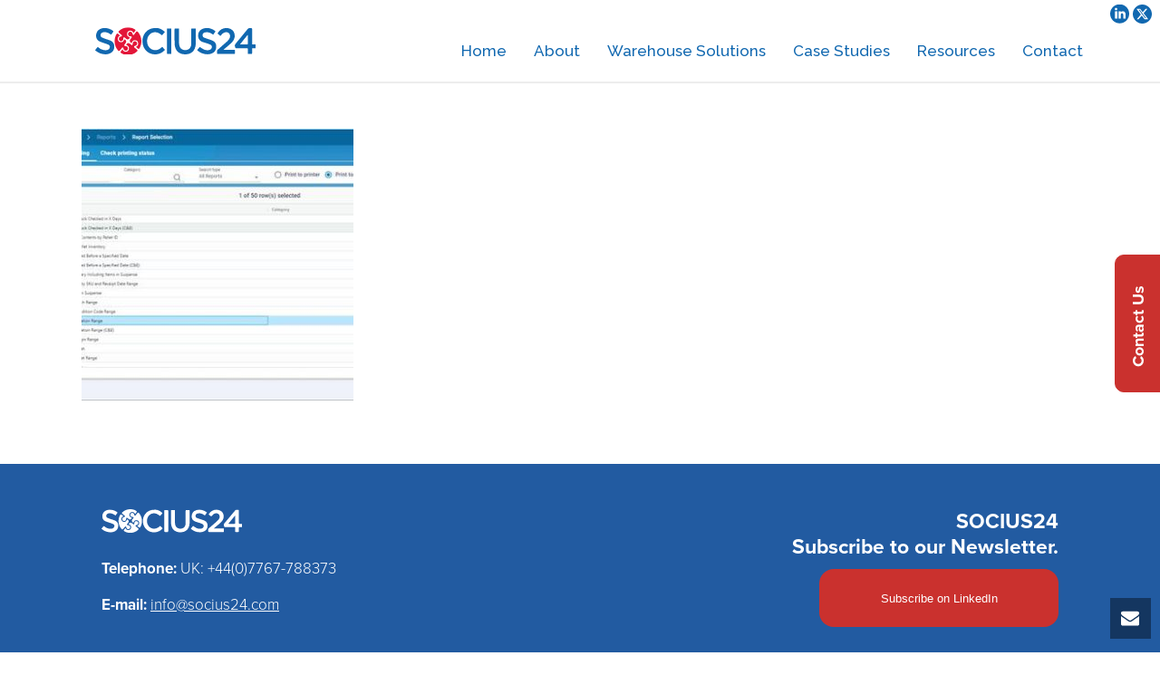

--- FILE ---
content_type: text/html; charset=UTF-8
request_url: https://www.socius24.com/blue-yonder-wms/blue-yonder-wms-new-ui-reports/
body_size: 16976
content:
<!DOCTYPE html><html lang="en-GB" ><head><meta charset="UTF-8" /><meta name="viewport" content="width=device-width, initial-scale=1.0, minimum-scale=1.0, maximum-scale=1.0, user-scalable=0" /><meta http-equiv="X-UA-Compatible" content="IE=edge,chrome=1" /><meta name="format-detection" content="telephone=no"><script type="text/javascript">var ajaxurl = "https://www.socius24.com/wp-admin/admin-ajax.php";</script><meta name='robots' content='index, follow, max-image-preview:large, max-snippet:-1, max-video-preview:-1' /><meta name="dlm-version" content="5.1.6"><style id="critical-path-css" type="text/css">/* non cached */ body,html{width:100%;height:100%;margin:0;padding:0}.page-preloader{top:0;left:0;z-index:999;position:fixed;height:100%;width:100%;text-align:center}.preloader-preview-area{animation-delay:-.2s;top:50%;-ms-transform:translateY(100%);transform:translateY(100%);margin-top:10px;max-height:calc(50% - 20px);opacity:1;width:100%;text-align:center;position:absolute}.preloader-logo{max-width:90%;top:50%;-ms-transform:translateY(-100%);transform:translateY(-100%);margin:-10px auto 0 auto;max-height:calc(50% - 20px);opacity:1;position:relative}.ball-pulse>div{width:15px;height:15px;border-radius:100%;margin:2px;animation-fill-mode:both;display:inline-block;animation:ball-pulse .75s infinite cubic-bezier(.2,.68,.18,1.08)}.ball-pulse>div:nth-child(1){animation-delay:-.36s}.ball-pulse>div:nth-child(2){animation-delay:-.24s}.ball-pulse>div:nth-child(3){animation-delay:-.12s}@keyframes ball-pulse{0%{transform:scale(1);opacity:1}45%{transform:scale(.1);opacity:.7}80%{transform:scale(1);opacity:1}}.ball-clip-rotate-pulse{position:relative;-ms-transform:translateY(-15px) translateX(-10px);transform:translateY(-15px) translateX(-10px);display:inline-block}.ball-clip-rotate-pulse>div{animation-fill-mode:both;position:absolute;top:0;left:0;border-radius:100%}.ball-clip-rotate-pulse>div:first-child{height:36px;width:36px;top:7px;left:-7px;animation:ball-clip-rotate-pulse-scale 1s 0s cubic-bezier(.09,.57,.49,.9) infinite}.ball-clip-rotate-pulse>div:last-child{position:absolute;width:50px;height:50px;left:-16px;top:-2px;background:0 0;border:2px solid;animation:ball-clip-rotate-pulse-rotate 1s 0s cubic-bezier(.09,.57,.49,.9) infinite;animation-duration:1s}@keyframes ball-clip-rotate-pulse-rotate{0%{transform:rotate(0) scale(1)}50%{transform:rotate(180deg) scale(.6)}100%{transform:rotate(360deg) scale(1)}}@keyframes ball-clip-rotate-pulse-scale{30%{transform:scale(.3)}100%{transform:scale(1)}}@keyframes square-spin{25%{transform:perspective(100px) rotateX(180deg) rotateY(0)}50%{transform:perspective(100px) rotateX(180deg) rotateY(180deg)}75%{transform:perspective(100px) rotateX(0) rotateY(180deg)}100%{transform:perspective(100px) rotateX(0) rotateY(0)}}.square-spin{display:inline-block}.square-spin>div{animation-fill-mode:both;width:50px;height:50px;animation:square-spin 3s 0s cubic-bezier(.09,.57,.49,.9) infinite}.cube-transition{position:relative;-ms-transform:translate(-25px,-25px);transform:translate(-25px,-25px);display:inline-block}.cube-transition>div{animation-fill-mode:both;width:15px;height:15px;position:absolute;top:-5px;left:-5px;animation:cube-transition 1.6s 0s infinite ease-in-out}.cube-transition>div:last-child{animation-delay:-.8s}@keyframes cube-transition{25%{transform:translateX(50px) scale(.5) rotate(-90deg)}50%{transform:translate(50px,50px) rotate(-180deg)}75%{transform:translateY(50px) scale(.5) rotate(-270deg)}100%{transform:rotate(-360deg)}}.ball-scale>div{border-radius:100%;margin:2px;animation-fill-mode:both;display:inline-block;height:60px;width:60px;animation:ball-scale 1s 0s ease-in-out infinite}@keyframes ball-scale{0%{transform:scale(0)}100%{transform:scale(1);opacity:0}}.line-scale>div{animation-fill-mode:both;display:inline-block;width:5px;height:50px;border-radius:2px;margin:2px}.line-scale>div:nth-child(1){animation:line-scale 1s -.5s infinite cubic-bezier(.2,.68,.18,1.08)}.line-scale>div:nth-child(2){animation:line-scale 1s -.4s infinite cubic-bezier(.2,.68,.18,1.08)}.line-scale>div:nth-child(3){animation:line-scale 1s -.3s infinite cubic-bezier(.2,.68,.18,1.08)}.line-scale>div:nth-child(4){animation:line-scale 1s -.2s infinite cubic-bezier(.2,.68,.18,1.08)}.line-scale>div:nth-child(5){animation:line-scale 1s -.1s infinite cubic-bezier(.2,.68,.18,1.08)}@keyframes line-scale{0%{transform:scaley(1)}50%{transform:scaley(.4)}100%{transform:scaley(1)}}.ball-scale-multiple{position:relative;-ms-transform:translateY(30px);transform:translateY(30px);display:inline-block}.ball-scale-multiple>div{border-radius:100%;animation-fill-mode:both;margin:2px;position:absolute;left:-30px;top:0;opacity:0;margin:0;width:50px;height:50px;animation:ball-scale-multiple 1s 0s linear infinite}.ball-scale-multiple>div:nth-child(2){animation-delay:-.2s}.ball-scale-multiple>div:nth-child(3){animation-delay:-.2s}@keyframes ball-scale-multiple{0%{transform:scale(0);opacity:0}5%{opacity:1}100%{transform:scale(1);opacity:0}}.ball-pulse-sync{display:inline-block}.ball-pulse-sync>div{width:15px;height:15px;border-radius:100%;margin:2px;animation-fill-mode:both;display:inline-block}.ball-pulse-sync>div:nth-child(1){animation:ball-pulse-sync .6s -.21s infinite ease-in-out}.ball-pulse-sync>div:nth-child(2){animation:ball-pulse-sync .6s -.14s infinite ease-in-out}.ball-pulse-sync>div:nth-child(3){animation:ball-pulse-sync .6s -70ms infinite ease-in-out}@keyframes ball-pulse-sync{33%{transform:translateY(10px)}66%{transform:translateY(-10px)}100%{transform:translateY(0)}}.transparent-circle{display:inline-block;border-top:.5em solid rgba(255,255,255,.2);border-right:.5em solid rgba(255,255,255,.2);border-bottom:.5em solid rgba(255,255,255,.2);border-left:.5em solid #fff;transform:translateZ(0);animation:transparent-circle 1.1s infinite linear;width:50px;height:50px;border-radius:50%}.transparent-circle:after{border-radius:50%;width:10em;height:10em}@keyframes transparent-circle{0%{transform:rotate(0)}100%{transform:rotate(360deg)}}.ball-spin-fade-loader{position:relative;top:-10px;left:-10px;display:inline-block}.ball-spin-fade-loader>div{width:15px;height:15px;border-radius:100%;margin:2px;animation-fill-mode:both;position:absolute;animation:ball-spin-fade-loader 1s infinite linear}.ball-spin-fade-loader>div:nth-child(1){top:25px;left:0;animation-delay:-.84s;-webkit-animation-delay:-.84s}.ball-spin-fade-loader>div:nth-child(2){top:17.05px;left:17.05px;animation-delay:-.72s;-webkit-animation-delay:-.72s}.ball-spin-fade-loader>div:nth-child(3){top:0;left:25px;animation-delay:-.6s;-webkit-animation-delay:-.6s}.ball-spin-fade-loader>div:nth-child(4){top:-17.05px;left:17.05px;animation-delay:-.48s;-webkit-animation-delay:-.48s}.ball-spin-fade-loader>div:nth-child(5){top:-25px;left:0;animation-delay:-.36s;-webkit-animation-delay:-.36s}.ball-spin-fade-loader>div:nth-child(6){top:-17.05px;left:-17.05px;animation-delay:-.24s;-webkit-animation-delay:-.24s}.ball-spin-fade-loader>div:nth-child(7){top:0;left:-25px;animation-delay:-.12s;-webkit-animation-delay:-.12s}.ball-spin-fade-loader>div:nth-child(8){top:17.05px;left:-17.05px;animation-delay:0s;-webkit-animation-delay:0s}@keyframes ball-spin-fade-loader{50%{opacity:.3;transform:scale(.4)}100%{opacity:1;transform:scale(1)}}</style><title>blue-yonder-wms-new-ui-reports - Socius24</title><link rel="canonical" href="https://www.socius24.com/blue-yonder-wms/blue-yonder-wms-new-ui-reports/" /><meta property="og:locale" content="en_GB" /><meta property="og:type" content="article" /><meta property="og:title" content="blue-yonder-wms-new-ui-reports - Socius24" /><meta property="og:url" content="https://www.socius24.com/blue-yonder-wms/blue-yonder-wms-new-ui-reports/" /><meta property="og:site_name" content="Socius24" /><meta property="article:modified_time" content="2022-09-22T19:30:05+00:00" /><meta property="og:image" content="https://www.socius24.com/blue-yonder-wms/blue-yonder-wms-new-ui-reports" /><meta property="og:image:width" content="635" /><meta property="og:image:height" content="308" /><meta property="og:image:type" content="image/jpeg" /><meta name="twitter:card" content="summary_large_image" /> <script type="application/ld+json" class="yoast-schema-graph">{"@context":"https://schema.org","@graph":[{"@type":"WebPage","@id":"https://www.socius24.com/blue-yonder-wms/blue-yonder-wms-new-ui-reports/","url":"https://www.socius24.com/blue-yonder-wms/blue-yonder-wms-new-ui-reports/","name":"blue-yonder-wms-new-ui-reports - Socius24","isPartOf":{"@id":"https://www.socius24.com/#website"},"primaryImageOfPage":{"@id":"https://www.socius24.com/blue-yonder-wms/blue-yonder-wms-new-ui-reports/#primaryimage"},"image":{"@id":"https://www.socius24.com/blue-yonder-wms/blue-yonder-wms-new-ui-reports/#primaryimage"},"thumbnailUrl":"https://www.socius24.com/wp-content/uploads/2022/09/blue-yonder-wms-new-ui-reports.jpg","datePublished":"2022-09-22T19:29:51+00:00","dateModified":"2022-09-22T19:30:05+00:00","breadcrumb":{"@id":"https://www.socius24.com/blue-yonder-wms/blue-yonder-wms-new-ui-reports/#breadcrumb"},"inLanguage":"en-GB","potentialAction":[{"@type":"ReadAction","target":["https://www.socius24.com/blue-yonder-wms/blue-yonder-wms-new-ui-reports/"]}]},{"@type":"ImageObject","inLanguage":"en-GB","@id":"https://www.socius24.com/blue-yonder-wms/blue-yonder-wms-new-ui-reports/#primaryimage","url":"https://www.socius24.com/wp-content/uploads/2022/09/blue-yonder-wms-new-ui-reports.jpg","contentUrl":"https://www.socius24.com/wp-content/uploads/2022/09/blue-yonder-wms-new-ui-reports.jpg","width":635,"height":308,"caption":"blue-yonder-wms-new-ui-reports"},{"@type":"BreadcrumbList","@id":"https://www.socius24.com/blue-yonder-wms/blue-yonder-wms-new-ui-reports/#breadcrumb","itemListElement":[{"@type":"ListItem","position":1,"name":"Home","item":"https://www.socius24.com/"},{"@type":"ListItem","position":2,"name":"Blue Yonder WMS","item":"https://www.socius24.com/blue-yonder-wms/"},{"@type":"ListItem","position":3,"name":"blue-yonder-wms-new-ui-reports"}]},{"@type":"WebSite","@id":"https://www.socius24.com/#website","url":"https://www.socius24.com/","name":"Socius24","description":"Award-winning Blue Yonder Dispatcher WMS Sales and Services Alliance Partner for Warehouse Management Systems","potentialAction":[{"@type":"SearchAction","target":{"@type":"EntryPoint","urlTemplate":"https://www.socius24.com/?s={search_term_string}"},"query-input":{"@type":"PropertyValueSpecification","valueRequired":true,"valueName":"search_term_string"}}],"inLanguage":"en-GB"}]}</script> <link rel='dns-prefetch' href='//www.googletagmanager.com' /><link rel="alternate" type="application/rss+xml" title="Socius24 &raquo; Feed" href="https://www.socius24.com/feed/" /><link rel="alternate" type="application/rss+xml" title="Socius24 &raquo; Comments Feed" href="https://www.socius24.com/comments/feed/" /><link rel="shortcut icon" href="/wp-content/uploads/2016/11/socius24-fav.svg"  /> <script type="text/javascript">window.abb = {};php = {};window.PHP = {};PHP.ajax = "https://www.socius24.com/wp-admin/admin-ajax.php";PHP.wp_p_id = "1577";var mk_header_parallax, mk_banner_parallax, mk_page_parallax, mk_footer_parallax, mk_body_parallax;var mk_images_dir = "https://www.socius24.com/wp-content/themes/jupiter/assets/images",mk_theme_js_path = "https://www.socius24.com/wp-content/themes/jupiter/assets/js",mk_theme_dir = "https://www.socius24.com/wp-content/themes/jupiter",mk_captcha_placeholder = "Enter Captcha",mk_captcha_invalid_txt = "Invalid. Try again.",mk_captcha_correct_txt = "Captcha correct.",mk_responsive_nav_width = 800,mk_vertical_header_back = "Back",mk_vertical_header_anim = "1",mk_check_rtl = true,mk_grid_width = 1140,mk_ajax_search_option = "disable",mk_preloader_bg_color = "#ffffff",mk_accent_color = "#f97352",mk_go_to_top =  "true",mk_smooth_scroll =  "false",mk_show_background_video =  "true",mk_preloader_bar_color = "#f97352",mk_preloader_logo = "";var mk_header_parallax = false,mk_banner_parallax = false,mk_footer_parallax = false,mk_body_parallax = false,mk_no_more_posts = "No More Posts",mk_typekit_id   = "kis7pbj",mk_google_fonts = ["Raleway:100italic,200italic,300italic,400italic,500italic,600italic,700italic,800italic,900italic,100,200,300,400,500,600,700,800,900"],mk_global_lazyload = true;</script><link rel="alternate" title="oEmbed (JSON)" type="application/json+oembed" href="https://www.socius24.com/wp-json/oembed/1.0/embed?url=https%3A%2F%2Fwww.socius24.com%2Fblue-yonder-wms%2Fblue-yonder-wms-new-ui-reports%2F" /><link rel="alternate" title="oEmbed (XML)" type="text/xml+oembed" href="https://www.socius24.com/wp-json/oembed/1.0/embed?url=https%3A%2F%2Fwww.socius24.com%2Fblue-yonder-wms%2Fblue-yonder-wms-new-ui-reports%2F&#038;format=xml" /><style id='wp-img-auto-sizes-contain-inline-css' type='text/css'>img:is([sizes=auto i],[sizes^="auto," i]){contain-intrinsic-size:3000px 1500px}
/*# sourceURL=wp-img-auto-sizes-contain-inline-css */</style><link rel='stylesheet' id='wp-block-library-css' href='https://www.socius24.com/wp-includes/css/dist/block-library/style.min.css?ver=fa836b227ac1deb457858444bd1d3035' type='text/css' media='all' /><style id='wp-block-library-theme-inline-css' type='text/css'>.wp-block-audio :where(figcaption){color:#555;font-size:13px;text-align:center}.is-dark-theme .wp-block-audio :where(figcaption){color:#ffffffa6}.wp-block-audio{margin:0 0 1em}.wp-block-code{border:1px solid #ccc;border-radius:4px;font-family:Menlo,Consolas,monaco,monospace;padding:.8em 1em}.wp-block-embed :where(figcaption){color:#555;font-size:13px;text-align:center}.is-dark-theme .wp-block-embed :where(figcaption){color:#ffffffa6}.wp-block-embed{margin:0 0 1em}.blocks-gallery-caption{color:#555;font-size:13px;text-align:center}.is-dark-theme .blocks-gallery-caption{color:#ffffffa6}:root :where(.wp-block-image figcaption){color:#555;font-size:13px;text-align:center}.is-dark-theme :root :where(.wp-block-image figcaption){color:#ffffffa6}.wp-block-image{margin:0 0 1em}.wp-block-pullquote{border-bottom:4px solid;border-top:4px solid;color:currentColor;margin-bottom:1.75em}.wp-block-pullquote :where(cite),.wp-block-pullquote :where(footer),.wp-block-pullquote__citation{color:currentColor;font-size:.8125em;font-style:normal;text-transform:uppercase}.wp-block-quote{border-left:.25em solid;margin:0 0 1.75em;padding-left:1em}.wp-block-quote cite,.wp-block-quote footer{color:currentColor;font-size:.8125em;font-style:normal;position:relative}.wp-block-quote:where(.has-text-align-right){border-left:none;border-right:.25em solid;padding-left:0;padding-right:1em}.wp-block-quote:where(.has-text-align-center){border:none;padding-left:0}.wp-block-quote.is-large,.wp-block-quote.is-style-large,.wp-block-quote:where(.is-style-plain){border:none}.wp-block-search .wp-block-search__label{font-weight:700}.wp-block-search__button{border:1px solid #ccc;padding:.375em .625em}:where(.wp-block-group.has-background){padding:1.25em 2.375em}.wp-block-separator.has-css-opacity{opacity:.4}.wp-block-separator{border:none;border-bottom:2px solid;margin-left:auto;margin-right:auto}.wp-block-separator.has-alpha-channel-opacity{opacity:1}.wp-block-separator:not(.is-style-wide):not(.is-style-dots){width:100px}.wp-block-separator.has-background:not(.is-style-dots){border-bottom:none;height:1px}.wp-block-separator.has-background:not(.is-style-wide):not(.is-style-dots){height:2px}.wp-block-table{margin:0 0 1em}.wp-block-table td,.wp-block-table th{word-break:normal}.wp-block-table :where(figcaption){color:#555;font-size:13px;text-align:center}.is-dark-theme .wp-block-table :where(figcaption){color:#ffffffa6}.wp-block-video :where(figcaption){color:#555;font-size:13px;text-align:center}.is-dark-theme .wp-block-video :where(figcaption){color:#ffffffa6}.wp-block-video{margin:0 0 1em}:root :where(.wp-block-template-part.has-background){margin-bottom:0;margin-top:0;padding:1.25em 2.375em}
/*# sourceURL=/wp-includes/css/dist/block-library/theme.min.css */</style><style id='classic-theme-styles-inline-css' type='text/css'>/*! This file is auto-generated */
.wp-block-button__link{color:#fff;background-color:#32373c;border-radius:9999px;box-shadow:none;text-decoration:none;padding:calc(.667em + 2px) calc(1.333em + 2px);font-size:1.125em}.wp-block-file__button{background:#32373c;color:#fff;text-decoration:none}
/*# sourceURL=/wp-includes/css/classic-themes.min.css */</style><style id='global-styles-inline-css' type='text/css'>:root{--wp--preset--aspect-ratio--square: 1;--wp--preset--aspect-ratio--4-3: 4/3;--wp--preset--aspect-ratio--3-4: 3/4;--wp--preset--aspect-ratio--3-2: 3/2;--wp--preset--aspect-ratio--2-3: 2/3;--wp--preset--aspect-ratio--16-9: 16/9;--wp--preset--aspect-ratio--9-16: 9/16;--wp--preset--color--black: #000000;--wp--preset--color--cyan-bluish-gray: #abb8c3;--wp--preset--color--white: #ffffff;--wp--preset--color--pale-pink: #f78da7;--wp--preset--color--vivid-red: #cf2e2e;--wp--preset--color--luminous-vivid-orange: #ff6900;--wp--preset--color--luminous-vivid-amber: #fcb900;--wp--preset--color--light-green-cyan: #7bdcb5;--wp--preset--color--vivid-green-cyan: #00d084;--wp--preset--color--pale-cyan-blue: #8ed1fc;--wp--preset--color--vivid-cyan-blue: #0693e3;--wp--preset--color--vivid-purple: #9b51e0;--wp--preset--gradient--vivid-cyan-blue-to-vivid-purple: linear-gradient(135deg,rgb(6,147,227) 0%,rgb(155,81,224) 100%);--wp--preset--gradient--light-green-cyan-to-vivid-green-cyan: linear-gradient(135deg,rgb(122,220,180) 0%,rgb(0,208,130) 100%);--wp--preset--gradient--luminous-vivid-amber-to-luminous-vivid-orange: linear-gradient(135deg,rgb(252,185,0) 0%,rgb(255,105,0) 100%);--wp--preset--gradient--luminous-vivid-orange-to-vivid-red: linear-gradient(135deg,rgb(255,105,0) 0%,rgb(207,46,46) 100%);--wp--preset--gradient--very-light-gray-to-cyan-bluish-gray: linear-gradient(135deg,rgb(238,238,238) 0%,rgb(169,184,195) 100%);--wp--preset--gradient--cool-to-warm-spectrum: linear-gradient(135deg,rgb(74,234,220) 0%,rgb(151,120,209) 20%,rgb(207,42,186) 40%,rgb(238,44,130) 60%,rgb(251,105,98) 80%,rgb(254,248,76) 100%);--wp--preset--gradient--blush-light-purple: linear-gradient(135deg,rgb(255,206,236) 0%,rgb(152,150,240) 100%);--wp--preset--gradient--blush-bordeaux: linear-gradient(135deg,rgb(254,205,165) 0%,rgb(254,45,45) 50%,rgb(107,0,62) 100%);--wp--preset--gradient--luminous-dusk: linear-gradient(135deg,rgb(255,203,112) 0%,rgb(199,81,192) 50%,rgb(65,88,208) 100%);--wp--preset--gradient--pale-ocean: linear-gradient(135deg,rgb(255,245,203) 0%,rgb(182,227,212) 50%,rgb(51,167,181) 100%);--wp--preset--gradient--electric-grass: linear-gradient(135deg,rgb(202,248,128) 0%,rgb(113,206,126) 100%);--wp--preset--gradient--midnight: linear-gradient(135deg,rgb(2,3,129) 0%,rgb(40,116,252) 100%);--wp--preset--font-size--small: 13px;--wp--preset--font-size--medium: 20px;--wp--preset--font-size--large: 36px;--wp--preset--font-size--x-large: 42px;--wp--preset--spacing--20: 0.44rem;--wp--preset--spacing--30: 0.67rem;--wp--preset--spacing--40: 1rem;--wp--preset--spacing--50: 1.5rem;--wp--preset--spacing--60: 2.25rem;--wp--preset--spacing--70: 3.38rem;--wp--preset--spacing--80: 5.06rem;--wp--preset--shadow--natural: 6px 6px 9px rgba(0, 0, 0, 0.2);--wp--preset--shadow--deep: 12px 12px 50px rgba(0, 0, 0, 0.4);--wp--preset--shadow--sharp: 6px 6px 0px rgba(0, 0, 0, 0.2);--wp--preset--shadow--outlined: 6px 6px 0px -3px rgb(255, 255, 255), 6px 6px rgb(0, 0, 0);--wp--preset--shadow--crisp: 6px 6px 0px rgb(0, 0, 0);}:where(.is-layout-flex){gap: 0.5em;}:where(.is-layout-grid){gap: 0.5em;}body .is-layout-flex{display: flex;}.is-layout-flex{flex-wrap: wrap;align-items: center;}.is-layout-flex > :is(*, div){margin: 0;}body .is-layout-grid{display: grid;}.is-layout-grid > :is(*, div){margin: 0;}:where(.wp-block-columns.is-layout-flex){gap: 2em;}:where(.wp-block-columns.is-layout-grid){gap: 2em;}:where(.wp-block-post-template.is-layout-flex){gap: 1.25em;}:where(.wp-block-post-template.is-layout-grid){gap: 1.25em;}.has-black-color{color: var(--wp--preset--color--black) !important;}.has-cyan-bluish-gray-color{color: var(--wp--preset--color--cyan-bluish-gray) !important;}.has-white-color{color: var(--wp--preset--color--white) !important;}.has-pale-pink-color{color: var(--wp--preset--color--pale-pink) !important;}.has-vivid-red-color{color: var(--wp--preset--color--vivid-red) !important;}.has-luminous-vivid-orange-color{color: var(--wp--preset--color--luminous-vivid-orange) !important;}.has-luminous-vivid-amber-color{color: var(--wp--preset--color--luminous-vivid-amber) !important;}.has-light-green-cyan-color{color: var(--wp--preset--color--light-green-cyan) !important;}.has-vivid-green-cyan-color{color: var(--wp--preset--color--vivid-green-cyan) !important;}.has-pale-cyan-blue-color{color: var(--wp--preset--color--pale-cyan-blue) !important;}.has-vivid-cyan-blue-color{color: var(--wp--preset--color--vivid-cyan-blue) !important;}.has-vivid-purple-color{color: var(--wp--preset--color--vivid-purple) !important;}.has-black-background-color{background-color: var(--wp--preset--color--black) !important;}.has-cyan-bluish-gray-background-color{background-color: var(--wp--preset--color--cyan-bluish-gray) !important;}.has-white-background-color{background-color: var(--wp--preset--color--white) !important;}.has-pale-pink-background-color{background-color: var(--wp--preset--color--pale-pink) !important;}.has-vivid-red-background-color{background-color: var(--wp--preset--color--vivid-red) !important;}.has-luminous-vivid-orange-background-color{background-color: var(--wp--preset--color--luminous-vivid-orange) !important;}.has-luminous-vivid-amber-background-color{background-color: var(--wp--preset--color--luminous-vivid-amber) !important;}.has-light-green-cyan-background-color{background-color: var(--wp--preset--color--light-green-cyan) !important;}.has-vivid-green-cyan-background-color{background-color: var(--wp--preset--color--vivid-green-cyan) !important;}.has-pale-cyan-blue-background-color{background-color: var(--wp--preset--color--pale-cyan-blue) !important;}.has-vivid-cyan-blue-background-color{background-color: var(--wp--preset--color--vivid-cyan-blue) !important;}.has-vivid-purple-background-color{background-color: var(--wp--preset--color--vivid-purple) !important;}.has-black-border-color{border-color: var(--wp--preset--color--black) !important;}.has-cyan-bluish-gray-border-color{border-color: var(--wp--preset--color--cyan-bluish-gray) !important;}.has-white-border-color{border-color: var(--wp--preset--color--white) !important;}.has-pale-pink-border-color{border-color: var(--wp--preset--color--pale-pink) !important;}.has-vivid-red-border-color{border-color: var(--wp--preset--color--vivid-red) !important;}.has-luminous-vivid-orange-border-color{border-color: var(--wp--preset--color--luminous-vivid-orange) !important;}.has-luminous-vivid-amber-border-color{border-color: var(--wp--preset--color--luminous-vivid-amber) !important;}.has-light-green-cyan-border-color{border-color: var(--wp--preset--color--light-green-cyan) !important;}.has-vivid-green-cyan-border-color{border-color: var(--wp--preset--color--vivid-green-cyan) !important;}.has-pale-cyan-blue-border-color{border-color: var(--wp--preset--color--pale-cyan-blue) !important;}.has-vivid-cyan-blue-border-color{border-color: var(--wp--preset--color--vivid-cyan-blue) !important;}.has-vivid-purple-border-color{border-color: var(--wp--preset--color--vivid-purple) !important;}.has-vivid-cyan-blue-to-vivid-purple-gradient-background{background: var(--wp--preset--gradient--vivid-cyan-blue-to-vivid-purple) !important;}.has-light-green-cyan-to-vivid-green-cyan-gradient-background{background: var(--wp--preset--gradient--light-green-cyan-to-vivid-green-cyan) !important;}.has-luminous-vivid-amber-to-luminous-vivid-orange-gradient-background{background: var(--wp--preset--gradient--luminous-vivid-amber-to-luminous-vivid-orange) !important;}.has-luminous-vivid-orange-to-vivid-red-gradient-background{background: var(--wp--preset--gradient--luminous-vivid-orange-to-vivid-red) !important;}.has-very-light-gray-to-cyan-bluish-gray-gradient-background{background: var(--wp--preset--gradient--very-light-gray-to-cyan-bluish-gray) !important;}.has-cool-to-warm-spectrum-gradient-background{background: var(--wp--preset--gradient--cool-to-warm-spectrum) !important;}.has-blush-light-purple-gradient-background{background: var(--wp--preset--gradient--blush-light-purple) !important;}.has-blush-bordeaux-gradient-background{background: var(--wp--preset--gradient--blush-bordeaux) !important;}.has-luminous-dusk-gradient-background{background: var(--wp--preset--gradient--luminous-dusk) !important;}.has-pale-ocean-gradient-background{background: var(--wp--preset--gradient--pale-ocean) !important;}.has-electric-grass-gradient-background{background: var(--wp--preset--gradient--electric-grass) !important;}.has-midnight-gradient-background{background: var(--wp--preset--gradient--midnight) !important;}.has-small-font-size{font-size: var(--wp--preset--font-size--small) !important;}.has-medium-font-size{font-size: var(--wp--preset--font-size--medium) !important;}.has-large-font-size{font-size: var(--wp--preset--font-size--large) !important;}.has-x-large-font-size{font-size: var(--wp--preset--font-size--x-large) !important;}
:where(.wp-block-post-template.is-layout-flex){gap: 1.25em;}:where(.wp-block-post-template.is-layout-grid){gap: 1.25em;}
:where(.wp-block-term-template.is-layout-flex){gap: 1.25em;}:where(.wp-block-term-template.is-layout-grid){gap: 1.25em;}
:where(.wp-block-columns.is-layout-flex){gap: 2em;}:where(.wp-block-columns.is-layout-grid){gap: 2em;}
:root :where(.wp-block-pullquote){font-size: 1.5em;line-height: 1.6;}
/*# sourceURL=global-styles-inline-css */</style><link rel='stylesheet' id='contact-form-7-css' href='https://www.socius24.com/wp-content/cache/autoptimize/css/autoptimize_single_64ac31699f5326cb3c76122498b76f66.css?ver=6.1.4' type='text/css' media='all' /><link rel='stylesheet' id='theme-styles-css' href='https://www.socius24.com/wp-content/cache/autoptimize/css/autoptimize_single_406ea23f9e14cd10bad57fc2f9e6c6f9.css?ver=1767622749' type='text/css' media='all' /><style id='theme-styles-inline-css' type='text/css'>#wpadminbar {
				-webkit-backface-visibility: hidden;
				backface-visibility: hidden;
				-webkit-perspective: 1000;
				-ms-perspective: 1000;
				perspective: 1000;
				-webkit-transform: translateZ(0px);
				-ms-transform: translateZ(0px);
				transform: translateZ(0px);
			}
			@media screen and (max-width: 600px) {
				#wpadminbar {
					position: fixed !important;
				}
			}
		
body { transform:unset;background-color:#fff; } .hb-custom-header #mk-page-introduce, .mk-header { transform:unset;background-color:#f7f7f7;background-size:cover;-webkit-background-size:cover;-moz-background-size:cover; } .hb-custom-header > div, .mk-header-bg { transform:unset;background-color:#fff; } .mk-classic-nav-bg { transform:unset;background-color:#fff; } .master-holder-bg { transform:unset;background-color:#fff; } #mk-footer { transform:unset;background-color:#225ba1; } #mk-boxed-layout { -webkit-box-shadow:0 0 0px rgba(0, 0, 0, 0); -moz-box-shadow:0 0 0px rgba(0, 0, 0, 0); box-shadow:0 0 0px rgba(0, 0, 0, 0); } .mk-news-tab .mk-tabs-tabs .is-active a, .mk-fancy-title.pattern-style span, .mk-fancy-title.pattern-style.color-gradient span:after, .page-bg-color { background-color:#fff; } .page-title { font-size:20px; color:#4d4d4d; text-transform:uppercase; font-weight:400; letter-spacing:2px; } .page-subtitle { font-size:14px; line-height:100%; color:#a3a3a3; font-size:14px; text-transform:none; } .mk-header { border-bottom:1px solid #ededed; } .header-style-1 .mk-header-padding-wrapper, .header-style-2 .mk-header-padding-wrapper, .header-style-3 .mk-header-padding-wrapper { padding-top:91px; } .mk-process-steps[max-width~="950px"] ul::before { display:none !important; } .mk-process-steps[max-width~="950px"] li { margin-bottom:30px !important; width:100% !important; text-align:center; } .mk-event-countdown-ul[max-width~="750px"] li { width:90%; display:block; margin:0 auto 15px; } h2, .main-navigation-ul, .mk-vm-menuwrapper { font-family:Raleway } body, p { font-family:proxima-nova } @font-face { font-family:'star'; src:url('https://www.socius24.com/wp-content/themes/jupiter/assets/stylesheet/fonts/star/font.eot'); src:url('https://www.socius24.com/wp-content/themes/jupiter/assets/stylesheet/fonts/star/font.eot?#iefix') format('embedded-opentype'), url('https://www.socius24.com/wp-content/themes/jupiter/assets/stylesheet/fonts/star/font.woff') format('woff'), url('https://www.socius24.com/wp-content/themes/jupiter/assets/stylesheet/fonts/star/font.ttf') format('truetype'), url('https://www.socius24.com/wp-content/themes/jupiter/assets/stylesheet/fonts/star/font.svg#star') format('svg'); font-weight:normal; font-style:normal; } @font-face { font-family:'WooCommerce'; src:url('https://www.socius24.com/wp-content/themes/jupiter/assets/stylesheet/fonts/woocommerce/font.eot'); src:url('https://www.socius24.com/wp-content/themes/jupiter/assets/stylesheet/fonts/woocommerce/font.eot?#iefix') format('embedded-opentype'), url('https://www.socius24.com/wp-content/themes/jupiter/assets/stylesheet/fonts/woocommerce/font.woff') format('woff'), url('https://www.socius24.com/wp-content/themes/jupiter/assets/stylesheet/fonts/woocommerce/font.ttf') format('truetype'), url('https://www.socius24.com/wp-content/themes/jupiter/assets/stylesheet/fonts/woocommerce/font.svg#WooCommerce') format('svg'); font-weight:normal; font-style:normal; }
/*# sourceURL=theme-styles-inline-css */</style><link rel='stylesheet' id='mkhb-render-css' href='https://www.socius24.com/wp-content/cache/autoptimize/css/autoptimize_single_5ad9cbba7acca3df7cb72011c7a73ff7.css?ver=6.12.3' type='text/css' media='all' /><link rel='stylesheet' id='mkhb-row-css' href='https://www.socius24.com/wp-content/cache/autoptimize/css/autoptimize_single_e21896818496cb122d74914c92290867.css?ver=6.12.3' type='text/css' media='all' /><link rel='stylesheet' id='mkhb-column-css' href='https://www.socius24.com/wp-content/cache/autoptimize/css/autoptimize_single_76518f15addb3509d30d0e85523f745a.css?ver=6.12.3' type='text/css' media='all' /><link rel='stylesheet' id='sticky_popup-style-css' href='https://www.socius24.com/wp-content/cache/autoptimize/css/autoptimize_single_f792b63522b5cc55f797a4e2074be01a.css?ver=1.2' type='text/css' media='all' /><link rel='stylesheet' id='theme-options-css' href='https://www.socius24.com/wp-content/uploads/mk_assets/theme-options-production-1767622759.css?ver=1767622760' type='text/css' media='all' /><link rel='stylesheet' id='jupiter-donut-shortcodes-css' href='https://www.socius24.com/wp-content/plugins/jupiter-donut/assets/css/shortcodes-styles.min.css?ver=1.6.5' type='text/css' media='all' /><link rel='stylesheet' id='mk-style-css' href='https://www.socius24.com/wp-content/cache/autoptimize/css/autoptimize_single_208ed1c984a0af95a50de4e6db15765a.css?ver=fa836b227ac1deb457858444bd1d3035' type='text/css' media='all' /> <script type="text/javascript" data-noptimize='' data-no-minify='' src="https://www.socius24.com/wp-content/cache/autoptimize/js/autoptimize_single_bcf9be088a972a25eb7587b15a8f6c1f.js?ver=fa836b227ac1deb457858444bd1d3035" id="mk-webfontloader-js"></script> <script type="text/javascript" id="mk-webfontloader-js-after">WebFontConfig = {
	timeout: 2000
}

if ( mk_typekit_id.length > 0 ) {
	WebFontConfig.typekit = {
		id: mk_typekit_id
	}
}

if ( mk_google_fonts.length > 0 ) {
	WebFontConfig.google = {
		families:  mk_google_fonts
	}
}

if ( (mk_google_fonts.length > 0 || mk_typekit_id.length > 0) && navigator.userAgent.indexOf("Speed Insights") == -1) {
	WebFont.load( WebFontConfig );
}
		
//# sourceURL=mk-webfontloader-js-after</script> <script type="text/javascript" src="https://www.socius24.com/wp-includes/js/jquery/jquery.min.js?ver=3.7.1" id="jquery-core-js"></script> <script type="text/javascript" src="https://www.socius24.com/wp-includes/js/jquery/jquery-migrate.min.js?ver=3.4.1" id="jquery-migrate-js"></script> <script type="text/javascript" src="https://www.socius24.com/wp-content/cache/autoptimize/js/autoptimize_single_0568b5267c77620a6029bad4d54e40db.js?ver=1.2" id="sticky_popup-modernizr-script-js"></script> <script></script><link rel="https://api.w.org/" href="https://www.socius24.com/wp-json/" /><link rel="alternate" title="JSON" type="application/json" href="https://www.socius24.com/wp-json/wp/v2/media/1577" /><link rel="EditURI" type="application/rsd+xml" title="RSD" href="https://www.socius24.com/xmlrpc.php?rsd" /><link rel='shortlink' href='https://www.socius24.com/?p=1577' /><meta name="generator" content="Site Kit by Google 1.170.0" /> <script type='text/javascript'>(function() {
                 
                   function get(name, url)
                   {
                     if (!url) url = window.location.href;
                     name = name.replace(/[[]]/g, '\$&');
                     const regex = new RegExp(`[?&]${name}(=([^&#]*)|&|#|$)`);
                     results = regex.exec(url);
                     if (!results) return null;
                     if (!results[2]) return '';
                     return decodeURIComponent(results[2].replace(/+/g, ' '));
                   }
                 
                   function ref(){ return window.location.href; }
                 
                   let contact = get('refPopcornContactId');
                   const email= get('refPopcornEmailId') ?? 0;
                   const isSE = get('refPopcornSE') ?? false;

                   if(contact)
                   {
                     window.localStorage.setItem('refPopcornContactId', contact);
                    }
                    else
                    {
                      contact = window.localStorage.getItem('refPopcornContactId');
                      window.localStorage.setItem('refPopcornContactId', contact); 
                     }
                    
                 
                   let s = document.createElement('script'); s.type = 'text/javascript';
                       s.async = true;
                       s.src = `https://api.popcorn.email/v1/public/getip?id=67913&&tier=&&contactId=${contact}&emailId=${email}&isSE=${isSE}&ref=${ref()}`;
                   let x = document.getElementsByTagName('script')[0];
                       x.parentNode.insertBefore(s, x)
              })();</script> <meta itemprop="author" content="Socius24" /><meta itemprop="datePublished" content="22nd September 2022" /><meta itemprop="dateModified" content="22nd September 2022" /><meta itemprop="publisher" content="Socius24" /><script>var isTest = false;</script><style>.mc4wp-checkbox-contact-form-7{clear:both;width:auto;display:block;position:static}.mc4wp-checkbox-contact-form-7 input{float:none;vertical-align:middle;-webkit-appearance:checkbox;width:auto;max-width:21px;margin:0 6px 0 0;padding:0;position:static;display:inline-block!important}.mc4wp-checkbox-contact-form-7 label{float:none;cursor:pointer;width:auto;margin:0 0 16px;display:block;position:static}</style><meta name="generator" content="Elementor 3.34.2; features: additional_custom_breakpoints; settings: css_print_method-external, google_font-enabled, font_display-swap"><style type="text/css">.recentcomments a{display:inline !important;padding:0 !important;margin:0 !important;}</style><style>.e-con.e-parent:nth-of-type(n+4):not(.e-lazyloaded):not(.e-no-lazyload),
				.e-con.e-parent:nth-of-type(n+4):not(.e-lazyloaded):not(.e-no-lazyload) * {
					background-image: none !important;
				}
				@media screen and (max-height: 1024px) {
					.e-con.e-parent:nth-of-type(n+3):not(.e-lazyloaded):not(.e-no-lazyload),
					.e-con.e-parent:nth-of-type(n+3):not(.e-lazyloaded):not(.e-no-lazyload) * {
						background-image: none !important;
					}
				}
				@media screen and (max-height: 640px) {
					.e-con.e-parent:nth-of-type(n+2):not(.e-lazyloaded):not(.e-no-lazyload),
					.e-con.e-parent:nth-of-type(n+2):not(.e-lazyloaded):not(.e-no-lazyload) * {
						background-image: none !important;
					}
				}</style><meta name="generator" content="Powered by WPBakery Page Builder - drag and drop page builder for WordPress."/><style type="text/css">.sticky-popup .popup-header
			{
				
				background-color : #ca312e;		
							
				border-color : #ca312e;		
						
		}
		.popup-title
		{
				
				color : #ffffff;		
					}
					.sticky-popup-right, .sticky-popup-left
			{
					
					top : 55%;		
							}</style><meta name="generator" content="h22 child 1.0" /><noscript><style>.wpb_animate_when_almost_visible { opacity: 1; }</style></noscript> <script type="text/javascript">(function() {
			window.sib = {
				equeue: [],
				client_key: "evwkx10i55xaajivscgk7jk1"
			};
			/* OPTIONAL: email for identify request*/
			// window.sib.email_id = 'example@domain.com';
			window.sendinblue = {};
			for (var j = ['track', 'identify', 'trackLink', 'page'], i = 0; i < j.length; i++) {
			(function(k) {
				window.sendinblue[k] = function() {
					var arg = Array.prototype.slice.call(arguments);
					(window.sib[k] || function() {
							var t = {};
							t[k] = arg;
							window.sib.equeue.push(t);
						})(arg[0], arg[1], arg[2], arg[3]);
					};
				})(j[i]);
			}
			var n = document.createElement("script"),
				i = document.getElementsByTagName("script")[0];
			n.type = "text/javascript", n.id = "sendinblue-js", n.async = !0, n.src = "https://sibautomation.com/sa.js?key=" + window.sib.client_key, i.parentNode.insertBefore(n, i), window.sendinblue.page();
		})();</script>  <script async src="https://www.googletagmanager.com/gtag/js?id=G-YK7F8YS93C"></script> <script>window.dataLayer = window.dataLayer || [];
	function gtag(){dataLayer.push(arguments);}
	gtag('js', new Date());

	gtag('config', 'G-YK7F8YS93C');</script> </head><body class="attachment wp-singular attachment-template-default attachmentid-1577 attachment-jpeg wp-theme-jupiter wp-child-theme-h22-child wpb-js-composer js-comp-ver-8.7.2.1 vc_responsive elementor-default elementor-kit-1673" itemscope="itemscope" itemtype="https://schema.org/WebPage"  data-adminbar=""><div id="top-of-page"></div><div id="mk-boxed-layout"><div id="mk-theme-container" ><header data-height='90'
 data-sticky-height='90'
 data-responsive-height='90'
 data-transparent-skin=''
 data-header-style='1'
 data-sticky-style='fixed'
 data-sticky-offset='header' id="mk-header-1" class="mk-header header-style-1 header-align-left  toolbar-false menu-hover-5 sticky-style-fixed mk-background-stretch boxed-header " role="banner" itemscope="itemscope" itemtype="https://schema.org/WPHeader" ><div class="mk-header-holder"><div class="mk-header-inner add-header-height"><div class="mk-header-bg "></div><div class="mk-grid header-grid"><div class="mk-header-nav-container one-row-style menu-hover-style-5" role="navigation" itemscope="itemscope" itemtype="https://schema.org/SiteNavigationElement" ><nav class="mk-main-navigation js-main-nav"><ul id="menu-main-menu" class="main-navigation-ul"><li id="menu-item-45" class="menu-item menu-item-type-post_type menu-item-object-page menu-item-home no-mega-menu"><a class="menu-item-link js-smooth-scroll"  href="https://www.socius24.com/">Home</a></li><li id="menu-item-23" class="menu-item menu-item-type-post_type menu-item-object-page menu-item-has-children no-mega-menu"><a class="menu-item-link js-smooth-scroll"  href="https://www.socius24.com/about/">About</a><ul style="" class="sub-menu "><li id="menu-item-1046" class="menu-item menu-item-type-post_type menu-item-object-page"><a class="menu-item-link js-smooth-scroll"  href="https://www.socius24.com/about/">About Us</a></li><li id="menu-item-2286" class="menu-item menu-item-type-post_type menu-item-object-page"><a class="menu-item-link js-smooth-scroll"  href="https://www.socius24.com/our-partners/">Partners</a></li><li id="menu-item-822" class="menu-item menu-item-type-post_type menu-item-object-page"><a class="menu-item-link js-smooth-scroll"  href="https://www.socius24.com/careers/">Careers</a></li></ul></li><li id="menu-item-473" class="menu-item menu-item-type-post_type menu-item-object-page menu-item-has-children no-mega-menu"><a class="menu-item-link js-smooth-scroll"  href="https://www.socius24.com/wms-products/">Warehouse Solutions</a><ul style="" class="sub-menu "><li id="menu-item-22" class="menu-item menu-item-type-post_type menu-item-object-page"><a class="menu-item-link js-smooth-scroll"  href="https://www.socius24.com/blue-yonder-wms/">Blue Yonder WMS</a></li><li id="menu-item-2293" class="menu-item menu-item-type-post_type menu-item-object-page"><a class="menu-item-link js-smooth-scroll"  href="https://www.socius24.com/user-services-portal-usp/">User Services Portal (USP)</a></li><li id="menu-item-2678" class="menu-item menu-item-type-post_type menu-item-object-page"><a class="menu-item-link js-smooth-scroll"  href="https://www.socius24.com/ebilling-solution/">eBilling Solution</a></li><li id="menu-item-21" class="menu-item menu-item-type-post_type menu-item-object-page"><a class="menu-item-link js-smooth-scroll"  href="https://www.socius24.com/support-and-service/">Support and Service</a></li><li id="menu-item-800" class="menu-item menu-item-type-post_type menu-item-object-page"><a class="menu-item-link js-smooth-scroll"  href="https://www.socius24.com/upgrade/">Upgrade</a></li></ul></li><li id="menu-item-824" class="menu-item menu-item-type-post_type menu-item-object-page no-mega-menu"><a class="menu-item-link js-smooth-scroll"  href="https://www.socius24.com/case-studies/">Case Studies</a></li><li id="menu-item-1047" class="menu-item menu-item-type-custom menu-item-object-custom menu-item-has-children no-mega-menu"><a class="menu-item-link js-smooth-scroll"  href="#">Resources</a><ul style="" class="sub-menu "><li id="menu-item-3813" class="menu-item menu-item-type-post_type menu-item-object-page"><a class="menu-item-link js-smooth-scroll"  href="https://www.socius24.com/knowledge-centre-2/">Knowledge Centre</a></li><li id="menu-item-1088" class="menu-item menu-item-type-post_type menu-item-object-page"><a class="menu-item-link js-smooth-scroll"  href="https://www.socius24.com/press-releases/">Press Releases</a></li><li id="menu-item-830" class="menu-item menu-item-type-post_type menu-item-object-page"><a class="menu-item-link js-smooth-scroll"  href="https://www.socius24.com/news/">News</a></li><li id="menu-item-1564" class="menu-item menu-item-type-post_type menu-item-object-page"><a class="menu-item-link js-smooth-scroll"  href="https://www.socius24.com/media/">Media</a></li><li id="menu-item-4051" class="menu-item menu-item-type-post_type menu-item-object-page"><a class="menu-item-link js-smooth-scroll"  href="https://www.socius24.com/guides/">Guides</a></li></ul></li><li id="menu-item-831" class="menu-item menu-item-type-post_type menu-item-object-page no-mega-menu"><a class="menu-item-link js-smooth-scroll"  href="https://www.socius24.com/contact/">Contact</a></li></ul></nav></div><div class="mk-nav-responsive-link"><div class="mk-css-icon-menu"><div class="mk-css-icon-menu-line-1"></div><div class="mk-css-icon-menu-line-2"></div><div class="mk-css-icon-menu-line-3"></div></div></div><div class=" header-logo fit-logo-img add-header-height  "> <a href="https://www.socius24.com/" title="Socius24"> <img class="mk-desktop-logo dark-logo mk-svg"
 title="Award-winning Blue Yonder Dispatcher WMS Sales and Services Alliance Partner for Warehouse Management Systems"
 alt="Award-winning Blue Yonder Dispatcher WMS Sales and Services Alliance Partner for Warehouse Management Systems"
 src="/wp-content/uploads/2016/11/warehouse-management-systems-socius24-logo.svg" /> </a></div></div><div class="mk-header-right"><div class="mk-header-social header-section"><ul><li><a class="linkedin-hover " target="_blank" rel="noreferrer noopener" href="https://www.linkedin.com/company/2975564"><svg  class="mk-svg-icon" data-name="mk-jupiter-icon-linkedin" data-cacheid="icon-69751a7e940d6" style=" height:16px; width: 16px; "  xmlns="http://www.w3.org/2000/svg" viewBox="0 0 512 512"><path d="M256-6.4c-141.385 0-256 114.615-256 256s114.615 256 256 256 256-114.615 256-256-114.615-256-256-256zm-96.612 95.448c19.722 0 31.845 13.952 32.215 32.284 0 17.943-12.492 32.311-32.592 32.311h-.389c-19.308 0-31.842-14.368-31.842-32.311 0-18.332 12.897-32.284 32.609-32.284zm32.685 288.552h-64.073v-192h64.073v192zm223.927-.089h-63.77v-97.087c0-27.506-11.119-46.257-34.797-46.257-18.092 0-22.348 12.656-27.075 24.868-1.724 4.382-2.165 10.468-2.165 16.583v101.892h-64.193s.881-173.01 0-192.221h57.693v.31h6.469v19.407c9.562-12.087 25.015-24.527 52.495-24.527 43.069 0 75.344 29.25 75.344 92.077v104.954z"/></svg></i></a></li><li><a class="twitter-hover " target="_blank" rel="noreferrer noopener" href="https://twitter.com/#socius24"><?xml version="1.0" encoding="utf-8"?> <svg  class="mk-svg-icon" data-name="mk-jupiter-icon-twitter" data-cacheid="icon-69751a7e94156" style=" height:16px; width: px; "  version="1.1" id="Layer_1" xmlns="http://www.w3.org/2000/svg" xmlns:xlink="http://www.w3.org/1999/xlink" x="0px" y="0px"
 viewBox="0 0 16 16" style="enable-background:new 0 0 16 16;" xml:space="preserve"> <path d="M4.9,4.4l5.5,7.1h0.8L5.8,4.4H4.9z M8,0C3.6,0,0,3.6,0,8s3.6,8,8,8s8-3.6,8-8S12.4,0,8,0z M9.9,12.4L7.5,9.3l-2.7,3.1H3.3
 l3.5-4L3.1,3.6h3.1l2.1,2.8l2.5-2.8h1.5L9.1,7.3l3.9,5.1H9.9z"/> </svg> </i></a></li></ul><div class="clearboth"></div></div></div></div><div class="mk-responsive-wrap"><nav class="menu-main-menu-container"><ul id="menu-main-menu-1" class="mk-responsive-nav"><li id="responsive-menu-item-45" class="menu-item menu-item-type-post_type menu-item-object-page menu-item-home"><a class="menu-item-link js-smooth-scroll"  href="https://www.socius24.com/">Home</a></li><li id="responsive-menu-item-23" class="menu-item menu-item-type-post_type menu-item-object-page menu-item-has-children"><a class="menu-item-link js-smooth-scroll"  href="https://www.socius24.com/about/">About</a><span class="mk-nav-arrow mk-nav-sub-closed"><svg  class="mk-svg-icon" data-name="mk-moon-arrow-down" data-cacheid="icon-69751a7e95012" style=" height:16px; width: 16px; "  xmlns="http://www.w3.org/2000/svg" viewBox="0 0 512 512"><path d="M512 192l-96-96-160 160-160-160-96 96 256 255.999z"/></svg></span><ul class="sub-menu "><li id="responsive-menu-item-1046" class="menu-item menu-item-type-post_type menu-item-object-page"><a class="menu-item-link js-smooth-scroll"  href="https://www.socius24.com/about/">About Us</a></li><li id="responsive-menu-item-2286" class="menu-item menu-item-type-post_type menu-item-object-page"><a class="menu-item-link js-smooth-scroll"  href="https://www.socius24.com/our-partners/">Partners</a></li><li id="responsive-menu-item-822" class="menu-item menu-item-type-post_type menu-item-object-page"><a class="menu-item-link js-smooth-scroll"  href="https://www.socius24.com/careers/">Careers</a></li></ul></li><li id="responsive-menu-item-473" class="menu-item menu-item-type-post_type menu-item-object-page menu-item-has-children"><a class="menu-item-link js-smooth-scroll"  href="https://www.socius24.com/wms-products/">Warehouse Solutions</a><span class="mk-nav-arrow mk-nav-sub-closed"><svg  class="mk-svg-icon" data-name="mk-moon-arrow-down" data-cacheid="icon-69751a7e95260" style=" height:16px; width: 16px; "  xmlns="http://www.w3.org/2000/svg" viewBox="0 0 512 512"><path d="M512 192l-96-96-160 160-160-160-96 96 256 255.999z"/></svg></span><ul class="sub-menu "><li id="responsive-menu-item-22" class="menu-item menu-item-type-post_type menu-item-object-page"><a class="menu-item-link js-smooth-scroll"  href="https://www.socius24.com/blue-yonder-wms/">Blue Yonder WMS</a></li><li id="responsive-menu-item-2293" class="menu-item menu-item-type-post_type menu-item-object-page"><a class="menu-item-link js-smooth-scroll"  href="https://www.socius24.com/user-services-portal-usp/">User Services Portal (USP)</a></li><li id="responsive-menu-item-2678" class="menu-item menu-item-type-post_type menu-item-object-page"><a class="menu-item-link js-smooth-scroll"  href="https://www.socius24.com/ebilling-solution/">eBilling Solution</a></li><li id="responsive-menu-item-21" class="menu-item menu-item-type-post_type menu-item-object-page"><a class="menu-item-link js-smooth-scroll"  href="https://www.socius24.com/support-and-service/">Support and Service</a></li><li id="responsive-menu-item-800" class="menu-item menu-item-type-post_type menu-item-object-page"><a class="menu-item-link js-smooth-scroll"  href="https://www.socius24.com/upgrade/">Upgrade</a></li></ul></li><li id="responsive-menu-item-824" class="menu-item menu-item-type-post_type menu-item-object-page"><a class="menu-item-link js-smooth-scroll"  href="https://www.socius24.com/case-studies/">Case Studies</a></li><li id="responsive-menu-item-1047" class="menu-item menu-item-type-custom menu-item-object-custom menu-item-has-children"><a class="menu-item-link js-smooth-scroll"  href="#">Resources</a><span class="mk-nav-arrow mk-nav-sub-closed"><svg  class="mk-svg-icon" data-name="mk-moon-arrow-down" data-cacheid="icon-69751a7e95531" style=" height:16px; width: 16px; "  xmlns="http://www.w3.org/2000/svg" viewBox="0 0 512 512"><path d="M512 192l-96-96-160 160-160-160-96 96 256 255.999z"/></svg></span><ul class="sub-menu "><li id="responsive-menu-item-3813" class="menu-item menu-item-type-post_type menu-item-object-page"><a class="menu-item-link js-smooth-scroll"  href="https://www.socius24.com/knowledge-centre-2/">Knowledge Centre</a></li><li id="responsive-menu-item-1088" class="menu-item menu-item-type-post_type menu-item-object-page"><a class="menu-item-link js-smooth-scroll"  href="https://www.socius24.com/press-releases/">Press Releases</a></li><li id="responsive-menu-item-830" class="menu-item menu-item-type-post_type menu-item-object-page"><a class="menu-item-link js-smooth-scroll"  href="https://www.socius24.com/news/">News</a></li><li id="responsive-menu-item-1564" class="menu-item menu-item-type-post_type menu-item-object-page"><a class="menu-item-link js-smooth-scroll"  href="https://www.socius24.com/media/">Media</a></li><li id="responsive-menu-item-4051" class="menu-item menu-item-type-post_type menu-item-object-page"><a class="menu-item-link js-smooth-scroll"  href="https://www.socius24.com/guides/">Guides</a></li></ul></li><li id="responsive-menu-item-831" class="menu-item menu-item-type-post_type menu-item-object-page"><a class="menu-item-link js-smooth-scroll"  href="https://www.socius24.com/contact/">Contact</a></li></ul></nav></div></div><div class="mk-header-padding-wrapper"></div><section id="mk-page-introduce" class="intro-left"><div class="mk-grid"><h1 class="page-title ">blue-yonder-wms-new-ui-reports</h1><div id="mk-breadcrumbs"><div class="mk-breadcrumbs-inner dark-skin"><span><span><a href="https://www.socius24.com/">Home</a></span> &raquo; <span><a href="https://www.socius24.com/blue-yonder-wms/">Blue Yonder WMS</a></span> &raquo; <span class="breadcrumb_last" aria-current="page">blue-yonder-wms-new-ui-reports</span></span></div></div><div class="clearboth"></div></div></section></header><div id="theme-page" class="master-holder  clearfix" itemscope="itemscope" itemtype="https://schema.org/Blog" ><div class="master-holder-bg-holder"><div id="theme-page-bg" class="master-holder-bg js-el"  ></div></div><div class="mk-main-wrapper-holder"><div id="mk-page-id-1577" class="theme-page-wrapper mk-main-wrapper mk-grid full-layout "><div class="theme-content " itemprop="mainEntityOfPage"><p class="attachment"><a href='https://www.socius24.com/wp-content/uploads/2022/09/blue-yonder-wms-new-ui-reports.jpg'><img fetchpriority="high" decoding="async" width="300" height="300" src="https://www.socius24.com/wp-content/uploads/2022/09/blue-yonder-wms-new-ui-reports-300x300.jpg" class="attachment-medium size-medium" alt="blue-yonder-wms-new-ui-reports" srcset="https://www.socius24.com/wp-content/uploads/2022/09/blue-yonder-wms-new-ui-reports-300x300.jpg 300w, https://www.socius24.com/wp-content/uploads/2022/09/blue-yonder-wms-new-ui-reports-150x150.jpg 150w" sizes="(max-width: 300px) 100vw, 300px" itemprop="image" /></a></p><div class="clearboth"></div><div class="clearboth"></div></div><div class="clearboth"></div></div></div></div><section id="mk-footer-unfold-spacer"></section><section id="mk-footer" class="" role="contentinfo" itemscope="itemscope" itemtype="https://schema.org/WPFooter" ><div class="footer-wrapper mk-grid"><div class="mk-padding-wrapper"><div class="mk-col-1-2"><section id="text-2" class="widget widget_text"><div class="textwidget"><noscript><img class="mb30" width="155" height="29" src="/wp-content/uploads/2016/11/warehouse-management-systems-socius24-logo-white.svg" /></noscript><img class="lazyload mb30" width="155" height="29" src='data:image/svg+xml,%3Csvg%20xmlns=%22http://www.w3.org/2000/svg%22%20viewBox=%220%200%20155%2029%22%3E%3C/svg%3E' data-src="/wp-content/uploads/2016/11/warehouse-management-systems-socius24-logo-white.svg" /><p class="foot1"><span>Telephone:</span> UK: +44(0)7767-788373</p><p class="foot1"><span>E-mail:</span> <a href="mailto:info@socius24.com">info@socius24.com</a></p></div></section></div><div class="mk-col-1-2"><section id="custom_html-3" class="widget_text widget widget_custom_html"><div class="textwidget custom-html-widget"><h3 class="foot2">SOCIUS24<br />Subscribe to our Newsletter.</h3><p align="right"><style>.libutton {
        display: flex;
        flex-direction: column;
        justify-content: center;
        padding: 7px;
        text-align: center;
        outline: none;
        text-decoration: none !important;
        color: #ffffff !important;
        width: 250px;
        height: 50px;
        border-radius: 16px;
        background-color: #CA312E;
        font-family: "SF Pro Text", Helvetica, sans-serif;
      }</style><a class="libutton" href="https://www.linkedin.com/build-relation/newsletter-follow?entityUrn=7073978865466920960" target="_blank">Subscribe on LinkedIn</a></p></div></section></div><div class="clearboth"></div></div></div><div id="sub-footer"><div class=" mk-grid"> <span class="mk-footer-copyright"><p class="txt-white">© 2023 Socius24 Limited | Company Registered in England and Wales 08389688 | <a class="txt-white" href="/privacy-policy/">Privacy Policy</a></p> </span></div><div class="clearboth"></div></div></section></div></div><div class="bottom-corner-btns js-bottom-corner-btns"> <a href="#top-of-page" class="mk-go-top  js-smooth-scroll js-bottom-corner-btn js-bottom-corner-btn--back"> <svg  class="mk-svg-icon" data-name="mk-icon-chevron-up" data-cacheid="icon-69751a7e963d1" style=" height:16px; width: 16px; "  xmlns="http://www.w3.org/2000/svg" viewBox="0 0 1792 1792"><path d="M1683 1331l-166 165q-19 19-45 19t-45-19l-531-531-531 531q-19 19-45 19t-45-19l-166-165q-19-19-19-45.5t19-45.5l742-741q19-19 45-19t45 19l742 741q19 19 19 45.5t-19 45.5z"/></svg></a><div class="mk-quick-contact-wrapper js-bottom-corner-btn js-bottom-corner-btn--contact"> <a href="#" class="mk-quick-contact-link"><svg  class="mk-svg-icon" data-name="mk-icon-envelope" data-cacheid="icon-69751a7e96501" style=" height:20px; width: 20px; "  xmlns="http://www.w3.org/2000/svg" viewBox="0 0 1792 1792"><path d="M1792 710v794q0 66-47 113t-113 47h-1472q-66 0-113-47t-47-113v-794q44 49 101 87 362 246 497 345 57 42 92.5 65.5t94.5 48 110 24.5h2q51 0 110-24.5t94.5-48 92.5-65.5q170-123 498-345 57-39 100-87zm0-294q0 79-49 151t-122 123q-376 261-468 325-10 7-42.5 30.5t-54 38-52 32.5-57.5 27-50 9h-2q-23 0-50-9t-57.5-27-52-32.5-54-38-42.5-30.5q-91-64-262-182.5t-205-142.5q-62-42-117-115.5t-55-136.5q0-78 41.5-130t118.5-52h1472q65 0 112.5 47t47.5 113z"/></svg></a><div id="mk-quick-contact"><div class="mk-quick-contact-title">Contact Us</div><p>Please provide your name, email address and your message and we will respond to you as soon as possible.</p><form class="mk-contact-form" method="post" novalidate="novalidate"> <input type="text" placeholder="Name*" required="required" id="name" name="name" class="text-input" value="" tabindex="2447" /> <input type="email" data-type="email" required="required" placeholder="Email*" id="email" name="email" class="text-input" value="" tabindex="2448"  /><textarea placeholder="Message*" required="required" id="content" name="content" class="textarea" tabindex="2449"></textarea><input placeholder="Enter Captcha" type="text" data-type="captcha" name="captcha" class="captcha-form text-input full" required="required" autocomplete="off" /> <a href="#" class="captcha-change-image">Not readable? Change text.</a> <span class="captcha-image-holder"> <noscript><img src="https://www.socius24.com/wp-content/plugins/artbees-captcha/generate-captcha.php" class="captcha-image" alt="captcha txt"/></noscript><img src='data:image/svg+xml,%3Csvg%20xmlns=%22http://www.w3.org/2000/svg%22%20viewBox=%220%200%20210%20140%22%3E%3C/svg%3E' data-src="https://www.socius24.com/wp-content/plugins/artbees-captcha/generate-captcha.php" class="lazyload captcha-image" alt="captcha txt"/> </span> <br/><div class="mk-quick-contact-gdpr-consent"><div> <input type="checkbox" name="contact_form_gdpr_check" id="gdpr_check_2450" class="mk-checkbox" required="required" value="" tabindex="2450" /><label for="gdpr_check_2450">I consent to Socius24 collecting my details through this form.</label></div></div><div class="btn-cont"> <button tabindex="2451" class="mk-progress-button mk-contact-button accent-bg-color button" data-style="move-up"> <span class="mk-progress-button-content">Send</span> <span class="mk-progress"> <span class="mk-progress-inner"></span> </span> <span class="state-success"><svg  class="mk-svg-icon" data-name="mk-moon-checkmark" data-cacheid="icon-69751a7e966b1" xmlns="http://www.w3.org/2000/svg" viewBox="0 0 512 512"><path d="M432 64l-240 240-112-112-80 80 192 192 320-320z"/></svg></span> <span class="state-error"><svg  class="mk-svg-icon" data-name="mk-moon-close" data-cacheid="icon-69751a7e967c8" xmlns="http://www.w3.org/2000/svg" viewBox="0 0 512 512"><path d="M507.331 411.33l-.006-.005-155.322-155.325 155.322-155.325.006-.005c1.672-1.673 2.881-3.627 3.656-5.708 2.123-5.688.912-12.341-3.662-16.915l-73.373-73.373c-4.574-4.573-11.225-5.783-16.914-3.66-2.08.775-4.035 1.984-5.709 3.655l-.004.005-155.324 155.326-155.324-155.325-.005-.005c-1.673-1.671-3.627-2.88-5.707-3.655-5.69-2.124-12.341-.913-16.915 3.66l-73.374 73.374c-4.574 4.574-5.784 11.226-3.661 16.914.776 2.08 1.985 4.036 3.656 5.708l.005.005 155.325 155.324-155.325 155.326-.004.005c-1.671 1.673-2.88 3.627-3.657 5.707-2.124 5.688-.913 12.341 3.661 16.915l73.374 73.373c4.575 4.574 11.226 5.784 16.915 3.661 2.08-.776 4.035-1.985 5.708-3.656l.005-.005 155.324-155.325 155.324 155.325.006.004c1.674 1.672 3.627 2.881 5.707 3.657 5.689 2.123 12.342.913 16.914-3.661l73.373-73.374c4.574-4.574 5.785-11.227 3.662-16.915-.776-2.08-1.985-4.034-3.657-5.707z"/></svg></span> </button></div> <input type="hidden" id="security" name="security" value="cdf7cb9467" /><input type="hidden" name="_wp_http_referer" value="/blue-yonder-wms/blue-yonder-wms-new-ui-reports/" /> <input type="hidden" id="sh_id" name="sh_id" value="15"><input type="hidden" id="p_id" name="p_id" value="2342"><div class="contact-form-message clearfix"></div></form><div class="bottom-arrow"></div></div></div></div><style type='text/css'></style><script type="speculationrules">{"prefetch":[{"source":"document","where":{"and":[{"href_matches":"/*"},{"not":{"href_matches":["/wp-*.php","/wp-admin/*","/wp-content/uploads/*","/wp-content/*","/wp-content/plugins/*","/wp-content/themes/h22-child/*","/wp-content/themes/jupiter/*","/*\\?(.+)"]}},{"not":{"selector_matches":"a[rel~=\"nofollow\"]"}},{"not":{"selector_matches":".no-prefetch, .no-prefetch a"}}]},"eagerness":"conservative"}]}</script> <script type="text/javascript">php = {
        hasAdminbar: false,
        json: (null != null) ? null : "",
        jsPath: 'https://www.socius24.com/wp-content/themes/jupiter/assets/js'
      };</script> <script>const lazyloadRunObserver = () => {
					const lazyloadBackgrounds = document.querySelectorAll( `.e-con.e-parent:not(.e-lazyloaded)` );
					const lazyloadBackgroundObserver = new IntersectionObserver( ( entries ) => {
						entries.forEach( ( entry ) => {
							if ( entry.isIntersecting ) {
								let lazyloadBackground = entry.target;
								if( lazyloadBackground ) {
									lazyloadBackground.classList.add( 'e-lazyloaded' );
								}
								lazyloadBackgroundObserver.unobserve( entry.target );
							}
						});
					}, { rootMargin: '200px 0px 200px 0px' } );
					lazyloadBackgrounds.forEach( ( lazyloadBackground ) => {
						lazyloadBackgroundObserver.observe( lazyloadBackground );
					} );
				};
				const events = [
					'DOMContentLoaded',
					'elementor/lazyload/observe',
				];
				events.forEach( ( event ) => {
					document.addEventListener( event, lazyloadRunObserver );
				} );</script> <noscript><style>.lazyload{display:none;}</style></noscript><script data-noptimize="1">window.lazySizesConfig=window.lazySizesConfig||{};window.lazySizesConfig.loadMode=1;</script><script async data-noptimize="1" src='https://www.socius24.com/wp-content/plugins/autoptimize/classes/external/js/lazysizes.min.js?ao_version=3.1.14'></script><div class="sticky-popup"><div class="popup-wrap"><div class="popup-header"><span class="popup-title">Contact Us<div class="popup-image"></div></span></div><div class="popup-content"><div class="popup-content-pad"><p class="attachment"><a href='https://www.socius24.com/wp-content/uploads/2022/09/blue-yonder-wms-new-ui-reports.jpg'><img fetchpriority="high" decoding="async" width="300" height="300" src="https://www.socius24.com/wp-content/uploads/2022/09/blue-yonder-wms-new-ui-reports-300x300.jpg" class="attachment-medium size-medium" alt="blue-yonder-wms-new-ui-reports" srcset="https://www.socius24.com/wp-content/uploads/2022/09/blue-yonder-wms-new-ui-reports-300x300.jpg 300w, https://www.socius24.com/wp-content/uploads/2022/09/blue-yonder-wms-new-ui-reports-150x150.jpg 150w" sizes="(max-width: 300px) 100vw, 300px" itemprop="image" /></a></p><div class="wpcf7 no-js" id="wpcf7-f828-o1" lang="en-GB" dir="ltr" data-wpcf7-id="828"><div class="screen-reader-response"><p role="status" aria-live="polite" aria-atomic="true"></p><ul></ul></div><form action="/blue-yonder-wms/blue-yonder-wms-new-ui-reports/#wpcf7-f828-o1" method="post" class="wpcf7-form init" aria-label="Contact form" novalidate="novalidate" data-status="init"><fieldset class="hidden-fields-container"><input type="hidden" name="_wpcf7" value="828" /><input type="hidden" name="_wpcf7_version" value="6.1.4" /><input type="hidden" name="_wpcf7_locale" value="en_GB" /><input type="hidden" name="_wpcf7_unit_tag" value="wpcf7-f828-o1" /><input type="hidden" name="_wpcf7_container_post" value="0" /><input type="hidden" name="_wpcf7_posted_data_hash" value="" /><input type="hidden" name="_wpcf7_recaptcha_response" value="" /></fieldset><p><span class="wpcf7-form-control-wrap" data-name="your-name"><input size="40" maxlength="400" class="wpcf7-form-control wpcf7-text wpcf7-validates-as-required cf1" aria-required="true" aria-invalid="false" placeholder="Name" value="" type="text" name="your-name" /></span></p><p><span class="wpcf7-form-control-wrap" data-name="your-email"><input size="40" maxlength="400" class="wpcf7-form-control wpcf7-email wpcf7-validates-as-required wpcf7-text wpcf7-validates-as-email cf1" aria-required="true" aria-invalid="false" placeholder="Email" value="" type="email" name="your-email" /></span></p><p><span class="wpcf7-form-control-wrap" data-name="your-telephone"><input size="40" maxlength="400" class="wpcf7-form-control wpcf7-text wpcf7-validates-as-required cf1" aria-required="true" aria-invalid="false" placeholder="Telephone" value="" type="text" name="your-telephone" /></span></p><p><span class="wpcf7-form-control-wrap" data-name="form-checkbox"><span class="wpcf7-form-control wpcf7-checkbox wpcf7-validates-as-required"><span class="wpcf7-list-item first last"><input type="checkbox" name="form-checkbox[]" value="I agree to be contacted by email and/or telephone" /><span class="wpcf7-list-item-label">I agree to be contacted by email and/or telephone</span></span></span></span></p><div class="wdm-nocapt-recapt wpcf7-form-control wpcf7-recaptcha wdm-recaptcha-resize" id="wdm-nocapt-recapt-id-recaptcha-623" theme="light" type="recaptcha" style="transform:scale(0.65);transform-origin:0;-webkit-transform:scale(0.65);transform:scale(0.65);-webkit-transform-origin:0 0;transform-origin:0 0; 0"></div><span class="wpcf7-form-control-wrap recaptcha-623"></span></p><p><input class="wpcf7-form-control wpcf7-submit has-spinner" type="submit" value="Send" /></p><div class="wpcf7-response-output" aria-hidden="true"></div></form></div></div></div></div></div> <script type="text/javascript">jQuery( document ).ready(function() {	
					if (/*@cc_on!@*/true) { 						
						var ieclass = 'ie' + document.documentMode; 
						jQuery( ".popup-wrap" ).addClass(ieclass);
					} 
					jQuery( ".sticky-popup" ).addClass('sticky-popup-right');
					
					var contwidth = jQuery( ".popup-content" ).outerWidth()+2;      	
			      	jQuery( ".sticky-popup" ).css( "right", "-"+contwidth+"px" );

			      	jQuery( ".sticky-popup" ).css( "visibility", "visible" );

			      	jQuery('.sticky-popup').addClass("open_sticky_popup_right");
			      	jQuery('.sticky-popup').addClass("popup-content-bounce-in-right");
			      	
			        jQuery( ".popup-header" ).click(function() {
			        	if(jQuery('.sticky-popup').hasClass("open"))
			        	{
			        		jQuery('.sticky-popup').removeClass("open");
			        		jQuery( ".sticky-popup" ).css( "right", "-"+contwidth+"px" );
			        	}
			        	else
			        	{
			        		jQuery('.sticky-popup').addClass("open");
			          		jQuery( ".sticky-popup" ).css( "right", 0 );		
			        	}
			          
			        });		    
				});</script> <link rel='stylesheet' id='wdm_captcha_css-css' href='https://www.socius24.com/wp-content/cache/autoptimize/css/autoptimize_single_4dbed1c93929eea71099ae27bd49641e.css?ver=fa836b227ac1deb457858444bd1d3035' type='text/css' media='all' /> <script type="text/javascript" src="https://www.socius24.com/wp-includes/js/dist/hooks.min.js?ver=dd5603f07f9220ed27f1" id="wp-hooks-js"></script> <script type="text/javascript" src="https://www.socius24.com/wp-includes/js/dist/i18n.min.js?ver=c26c3dc7bed366793375" id="wp-i18n-js"></script> <script type="text/javascript" id="wp-i18n-js-after">wp.i18n.setLocaleData( { 'text direction\u0004ltr': [ 'ltr' ] } );
//# sourceURL=wp-i18n-js-after</script> <script type="text/javascript" src="https://www.socius24.com/wp-content/cache/autoptimize/js/autoptimize_single_96e7dc3f0e8559e4a3f3ca40b17ab9c3.js?ver=6.1.4" id="swv-js"></script> <script type="text/javascript" id="contact-form-7-js-before">var wpcf7 = {
    "api": {
        "root": "https:\/\/www.socius24.com\/wp-json\/",
        "namespace": "contact-form-7\/v1"
    },
    "cached": 1
};
//# sourceURL=contact-form-7-js-before</script> <script type="text/javascript" src="https://www.socius24.com/wp-content/cache/autoptimize/js/autoptimize_single_2912c657d0592cc532dff73d0d2ce7bb.js?ver=6.1.4" id="contact-form-7-js"></script> <script type="text/javascript" id="dlm-xhr-js-extra">var dlmXHRtranslations = {"error":"An error occurred while trying to download the file. Please try again.","not_found":"Download does not exist.","no_file_path":"No file path defined.","no_file_paths":"No file paths defined.","filetype":"Download is not allowed for this file type.","file_access_denied":"Access denied to this file.","access_denied":"Access denied. You do not have permission to download this file.","security_error":"Something is wrong with the file path.","file_not_found":"File not found."};
//# sourceURL=dlm-xhr-js-extra</script> <script type="text/javascript" id="dlm-xhr-js-before">const dlmXHR = {"xhr_links":{"class":["download-link","download-button"]},"prevent_duplicates":true,"ajaxUrl":"https:\/\/www.socius24.com\/wp-admin\/admin-ajax.php"}; dlmXHRinstance = {}; const dlmXHRGlobalLinks = "https://www.socius24.com/download/"; const dlmNonXHRGlobalLinks = []; dlmXHRgif = "https://www.socius24.com/wp-includes/images/spinner.gif"; const dlmXHRProgress = "1"
//# sourceURL=dlm-xhr-js-before</script> <script type="text/javascript" src="https://www.socius24.com/wp-content/plugins/download-monitor/assets/js/dlm-xhr.min.js?ver=5.1.6" id="dlm-xhr-js"></script> <script type="text/javascript" src="https://www.socius24.com/wp-content/cache/autoptimize/js/autoptimize_single_6ae7c4c3c159ee5bcb2647842514167f.js?ver=1.1" id="custom-js"></script> <script type="text/javascript" src="https://www.socius24.com/wp-content/cache/autoptimize/js/autoptimize_single_d107871f2c3bec55f8ca4602c6ddc588.js?ver=1767622749" id="theme-scripts-js"></script> <script type="text/javascript" src="https://www.socius24.com/wp-content/cache/autoptimize/js/autoptimize_single_4133d68d090a739171f49a40be7c908a.js?ver=6.12.3" id="mkhb-render-js"></script> <script type="text/javascript" src="https://www.socius24.com/wp-content/cache/autoptimize/js/autoptimize_single_522d50a4a11e9758303fe5ea3e31ba93.js?ver=6.12.3" id="mkhb-column-js"></script> <script type="text/javascript" src="https://www.socius24.com/wp-content/cache/autoptimize/js/autoptimize_single_20b3b806e556954dbacaf87d635d399d.js?ver=3.3.7" id="page-links-to-js"></script> <script type="text/javascript" id="jupiter-donut-shortcodes-js-extra">var jupiterDonutVars = {"themeDir":"https://www.socius24.com/wp-content/themes/jupiter","assetsUrl":"https://www.socius24.com/wp-content/plugins/jupiter-donut/assets","gridWidth":"1140","ajaxUrl":"https://www.socius24.com/wp-admin/admin-ajax.php","nonce":"c5c67eb709"};
//# sourceURL=jupiter-donut-shortcodes-js-extra</script> <script type="text/javascript" src="https://www.socius24.com/wp-content/plugins/jupiter-donut/assets/js/shortcodes-scripts.min.js?ver=1.6.5" id="jupiter-donut-shortcodes-js"></script> <script type="text/javascript" src="https://www.google.com/recaptcha/api.js?render=6LeqPh0UAAAAAAx1-SNkmxV8ynll_taIDprT-31j&amp;ver=3.0" id="google-recaptcha-js"></script> <script type="text/javascript" src="https://www.socius24.com/wp-includes/js/dist/vendor/wp-polyfill.min.js?ver=3.15.0" id="wp-polyfill-js"></script> <script type="text/javascript" id="wpcf7-recaptcha-js-before">var wpcf7_recaptcha = {
    "sitekey": "6LeqPh0UAAAAAAx1-SNkmxV8ynll_taIDprT-31j",
    "actions": {
        "homepage": "homepage",
        "contactform": "contactform"
    }
};
//# sourceURL=wpcf7-recaptcha-js-before</script> <script type="text/javascript" src="https://www.socius24.com/wp-content/cache/autoptimize/js/autoptimize_single_ec0187677793456f98473f49d9e9b95f.js?ver=6.1.4" id="wpcf7-recaptcha-js"></script> <script type="text/javascript" id="wdm_render_recaptcha-js-extra">var wdm_recaptcha = {"sitekey":"6LeqPh0UAAAAAAx1-SNkmxV8ynll_taIDprT-31j","validation_error":""};
var recaptchaWidgets = [];
//# sourceURL=wdm_render_recaptcha-js-extra</script> <script type="text/javascript" src="https://www.socius24.com/wp-content/cache/autoptimize/js/autoptimize_single_9377ce021ae41fe590a95345842279bd.js?ver=1769282174" id="wdm_render_recaptcha-js"></script> <script type="text/javascript" src="https://www.google.com/recaptcha/api.js?render=explicit&amp;hl=en-GB&amp;ver=1.0.0" id="google-nocaptcha-recaptcha-api-js"></script> <script></script><script type="text/javascript">window.get = {};	window.get.captcha = function(enteredCaptcha) {
                  return jQuery.get(ajaxurl, { action : "mk_validate_captcha_input", captcha: enteredCaptcha });
              	};</script> </body></html>

--- FILE ---
content_type: text/html; charset=utf-8
request_url: https://www.google.com/recaptcha/api2/anchor?ar=1&k=6LeqPh0UAAAAAAx1-SNkmxV8ynll_taIDprT-31j&co=aHR0cHM6Ly93d3cuc29jaXVzMjQuY29tOjQ0Mw..&hl=en-GB&v=N67nZn4AqZkNcbeMu4prBgzg&theme=light&size=normal&anchor-ms=20000&execute-ms=30000&cb=kmdeg6714gdo
body_size: 49725
content:
<!DOCTYPE HTML><html dir="ltr" lang="en-GB"><head><meta http-equiv="Content-Type" content="text/html; charset=UTF-8">
<meta http-equiv="X-UA-Compatible" content="IE=edge">
<title>reCAPTCHA</title>
<style type="text/css">
/* cyrillic-ext */
@font-face {
  font-family: 'Roboto';
  font-style: normal;
  font-weight: 400;
  font-stretch: 100%;
  src: url(//fonts.gstatic.com/s/roboto/v48/KFO7CnqEu92Fr1ME7kSn66aGLdTylUAMa3GUBHMdazTgWw.woff2) format('woff2');
  unicode-range: U+0460-052F, U+1C80-1C8A, U+20B4, U+2DE0-2DFF, U+A640-A69F, U+FE2E-FE2F;
}
/* cyrillic */
@font-face {
  font-family: 'Roboto';
  font-style: normal;
  font-weight: 400;
  font-stretch: 100%;
  src: url(//fonts.gstatic.com/s/roboto/v48/KFO7CnqEu92Fr1ME7kSn66aGLdTylUAMa3iUBHMdazTgWw.woff2) format('woff2');
  unicode-range: U+0301, U+0400-045F, U+0490-0491, U+04B0-04B1, U+2116;
}
/* greek-ext */
@font-face {
  font-family: 'Roboto';
  font-style: normal;
  font-weight: 400;
  font-stretch: 100%;
  src: url(//fonts.gstatic.com/s/roboto/v48/KFO7CnqEu92Fr1ME7kSn66aGLdTylUAMa3CUBHMdazTgWw.woff2) format('woff2');
  unicode-range: U+1F00-1FFF;
}
/* greek */
@font-face {
  font-family: 'Roboto';
  font-style: normal;
  font-weight: 400;
  font-stretch: 100%;
  src: url(//fonts.gstatic.com/s/roboto/v48/KFO7CnqEu92Fr1ME7kSn66aGLdTylUAMa3-UBHMdazTgWw.woff2) format('woff2');
  unicode-range: U+0370-0377, U+037A-037F, U+0384-038A, U+038C, U+038E-03A1, U+03A3-03FF;
}
/* math */
@font-face {
  font-family: 'Roboto';
  font-style: normal;
  font-weight: 400;
  font-stretch: 100%;
  src: url(//fonts.gstatic.com/s/roboto/v48/KFO7CnqEu92Fr1ME7kSn66aGLdTylUAMawCUBHMdazTgWw.woff2) format('woff2');
  unicode-range: U+0302-0303, U+0305, U+0307-0308, U+0310, U+0312, U+0315, U+031A, U+0326-0327, U+032C, U+032F-0330, U+0332-0333, U+0338, U+033A, U+0346, U+034D, U+0391-03A1, U+03A3-03A9, U+03B1-03C9, U+03D1, U+03D5-03D6, U+03F0-03F1, U+03F4-03F5, U+2016-2017, U+2034-2038, U+203C, U+2040, U+2043, U+2047, U+2050, U+2057, U+205F, U+2070-2071, U+2074-208E, U+2090-209C, U+20D0-20DC, U+20E1, U+20E5-20EF, U+2100-2112, U+2114-2115, U+2117-2121, U+2123-214F, U+2190, U+2192, U+2194-21AE, U+21B0-21E5, U+21F1-21F2, U+21F4-2211, U+2213-2214, U+2216-22FF, U+2308-230B, U+2310, U+2319, U+231C-2321, U+2336-237A, U+237C, U+2395, U+239B-23B7, U+23D0, U+23DC-23E1, U+2474-2475, U+25AF, U+25B3, U+25B7, U+25BD, U+25C1, U+25CA, U+25CC, U+25FB, U+266D-266F, U+27C0-27FF, U+2900-2AFF, U+2B0E-2B11, U+2B30-2B4C, U+2BFE, U+3030, U+FF5B, U+FF5D, U+1D400-1D7FF, U+1EE00-1EEFF;
}
/* symbols */
@font-face {
  font-family: 'Roboto';
  font-style: normal;
  font-weight: 400;
  font-stretch: 100%;
  src: url(//fonts.gstatic.com/s/roboto/v48/KFO7CnqEu92Fr1ME7kSn66aGLdTylUAMaxKUBHMdazTgWw.woff2) format('woff2');
  unicode-range: U+0001-000C, U+000E-001F, U+007F-009F, U+20DD-20E0, U+20E2-20E4, U+2150-218F, U+2190, U+2192, U+2194-2199, U+21AF, U+21E6-21F0, U+21F3, U+2218-2219, U+2299, U+22C4-22C6, U+2300-243F, U+2440-244A, U+2460-24FF, U+25A0-27BF, U+2800-28FF, U+2921-2922, U+2981, U+29BF, U+29EB, U+2B00-2BFF, U+4DC0-4DFF, U+FFF9-FFFB, U+10140-1018E, U+10190-1019C, U+101A0, U+101D0-101FD, U+102E0-102FB, U+10E60-10E7E, U+1D2C0-1D2D3, U+1D2E0-1D37F, U+1F000-1F0FF, U+1F100-1F1AD, U+1F1E6-1F1FF, U+1F30D-1F30F, U+1F315, U+1F31C, U+1F31E, U+1F320-1F32C, U+1F336, U+1F378, U+1F37D, U+1F382, U+1F393-1F39F, U+1F3A7-1F3A8, U+1F3AC-1F3AF, U+1F3C2, U+1F3C4-1F3C6, U+1F3CA-1F3CE, U+1F3D4-1F3E0, U+1F3ED, U+1F3F1-1F3F3, U+1F3F5-1F3F7, U+1F408, U+1F415, U+1F41F, U+1F426, U+1F43F, U+1F441-1F442, U+1F444, U+1F446-1F449, U+1F44C-1F44E, U+1F453, U+1F46A, U+1F47D, U+1F4A3, U+1F4B0, U+1F4B3, U+1F4B9, U+1F4BB, U+1F4BF, U+1F4C8-1F4CB, U+1F4D6, U+1F4DA, U+1F4DF, U+1F4E3-1F4E6, U+1F4EA-1F4ED, U+1F4F7, U+1F4F9-1F4FB, U+1F4FD-1F4FE, U+1F503, U+1F507-1F50B, U+1F50D, U+1F512-1F513, U+1F53E-1F54A, U+1F54F-1F5FA, U+1F610, U+1F650-1F67F, U+1F687, U+1F68D, U+1F691, U+1F694, U+1F698, U+1F6AD, U+1F6B2, U+1F6B9-1F6BA, U+1F6BC, U+1F6C6-1F6CF, U+1F6D3-1F6D7, U+1F6E0-1F6EA, U+1F6F0-1F6F3, U+1F6F7-1F6FC, U+1F700-1F7FF, U+1F800-1F80B, U+1F810-1F847, U+1F850-1F859, U+1F860-1F887, U+1F890-1F8AD, U+1F8B0-1F8BB, U+1F8C0-1F8C1, U+1F900-1F90B, U+1F93B, U+1F946, U+1F984, U+1F996, U+1F9E9, U+1FA00-1FA6F, U+1FA70-1FA7C, U+1FA80-1FA89, U+1FA8F-1FAC6, U+1FACE-1FADC, U+1FADF-1FAE9, U+1FAF0-1FAF8, U+1FB00-1FBFF;
}
/* vietnamese */
@font-face {
  font-family: 'Roboto';
  font-style: normal;
  font-weight: 400;
  font-stretch: 100%;
  src: url(//fonts.gstatic.com/s/roboto/v48/KFO7CnqEu92Fr1ME7kSn66aGLdTylUAMa3OUBHMdazTgWw.woff2) format('woff2');
  unicode-range: U+0102-0103, U+0110-0111, U+0128-0129, U+0168-0169, U+01A0-01A1, U+01AF-01B0, U+0300-0301, U+0303-0304, U+0308-0309, U+0323, U+0329, U+1EA0-1EF9, U+20AB;
}
/* latin-ext */
@font-face {
  font-family: 'Roboto';
  font-style: normal;
  font-weight: 400;
  font-stretch: 100%;
  src: url(//fonts.gstatic.com/s/roboto/v48/KFO7CnqEu92Fr1ME7kSn66aGLdTylUAMa3KUBHMdazTgWw.woff2) format('woff2');
  unicode-range: U+0100-02BA, U+02BD-02C5, U+02C7-02CC, U+02CE-02D7, U+02DD-02FF, U+0304, U+0308, U+0329, U+1D00-1DBF, U+1E00-1E9F, U+1EF2-1EFF, U+2020, U+20A0-20AB, U+20AD-20C0, U+2113, U+2C60-2C7F, U+A720-A7FF;
}
/* latin */
@font-face {
  font-family: 'Roboto';
  font-style: normal;
  font-weight: 400;
  font-stretch: 100%;
  src: url(//fonts.gstatic.com/s/roboto/v48/KFO7CnqEu92Fr1ME7kSn66aGLdTylUAMa3yUBHMdazQ.woff2) format('woff2');
  unicode-range: U+0000-00FF, U+0131, U+0152-0153, U+02BB-02BC, U+02C6, U+02DA, U+02DC, U+0304, U+0308, U+0329, U+2000-206F, U+20AC, U+2122, U+2191, U+2193, U+2212, U+2215, U+FEFF, U+FFFD;
}
/* cyrillic-ext */
@font-face {
  font-family: 'Roboto';
  font-style: normal;
  font-weight: 500;
  font-stretch: 100%;
  src: url(//fonts.gstatic.com/s/roboto/v48/KFO7CnqEu92Fr1ME7kSn66aGLdTylUAMa3GUBHMdazTgWw.woff2) format('woff2');
  unicode-range: U+0460-052F, U+1C80-1C8A, U+20B4, U+2DE0-2DFF, U+A640-A69F, U+FE2E-FE2F;
}
/* cyrillic */
@font-face {
  font-family: 'Roboto';
  font-style: normal;
  font-weight: 500;
  font-stretch: 100%;
  src: url(//fonts.gstatic.com/s/roboto/v48/KFO7CnqEu92Fr1ME7kSn66aGLdTylUAMa3iUBHMdazTgWw.woff2) format('woff2');
  unicode-range: U+0301, U+0400-045F, U+0490-0491, U+04B0-04B1, U+2116;
}
/* greek-ext */
@font-face {
  font-family: 'Roboto';
  font-style: normal;
  font-weight: 500;
  font-stretch: 100%;
  src: url(//fonts.gstatic.com/s/roboto/v48/KFO7CnqEu92Fr1ME7kSn66aGLdTylUAMa3CUBHMdazTgWw.woff2) format('woff2');
  unicode-range: U+1F00-1FFF;
}
/* greek */
@font-face {
  font-family: 'Roboto';
  font-style: normal;
  font-weight: 500;
  font-stretch: 100%;
  src: url(//fonts.gstatic.com/s/roboto/v48/KFO7CnqEu92Fr1ME7kSn66aGLdTylUAMa3-UBHMdazTgWw.woff2) format('woff2');
  unicode-range: U+0370-0377, U+037A-037F, U+0384-038A, U+038C, U+038E-03A1, U+03A3-03FF;
}
/* math */
@font-face {
  font-family: 'Roboto';
  font-style: normal;
  font-weight: 500;
  font-stretch: 100%;
  src: url(//fonts.gstatic.com/s/roboto/v48/KFO7CnqEu92Fr1ME7kSn66aGLdTylUAMawCUBHMdazTgWw.woff2) format('woff2');
  unicode-range: U+0302-0303, U+0305, U+0307-0308, U+0310, U+0312, U+0315, U+031A, U+0326-0327, U+032C, U+032F-0330, U+0332-0333, U+0338, U+033A, U+0346, U+034D, U+0391-03A1, U+03A3-03A9, U+03B1-03C9, U+03D1, U+03D5-03D6, U+03F0-03F1, U+03F4-03F5, U+2016-2017, U+2034-2038, U+203C, U+2040, U+2043, U+2047, U+2050, U+2057, U+205F, U+2070-2071, U+2074-208E, U+2090-209C, U+20D0-20DC, U+20E1, U+20E5-20EF, U+2100-2112, U+2114-2115, U+2117-2121, U+2123-214F, U+2190, U+2192, U+2194-21AE, U+21B0-21E5, U+21F1-21F2, U+21F4-2211, U+2213-2214, U+2216-22FF, U+2308-230B, U+2310, U+2319, U+231C-2321, U+2336-237A, U+237C, U+2395, U+239B-23B7, U+23D0, U+23DC-23E1, U+2474-2475, U+25AF, U+25B3, U+25B7, U+25BD, U+25C1, U+25CA, U+25CC, U+25FB, U+266D-266F, U+27C0-27FF, U+2900-2AFF, U+2B0E-2B11, U+2B30-2B4C, U+2BFE, U+3030, U+FF5B, U+FF5D, U+1D400-1D7FF, U+1EE00-1EEFF;
}
/* symbols */
@font-face {
  font-family: 'Roboto';
  font-style: normal;
  font-weight: 500;
  font-stretch: 100%;
  src: url(//fonts.gstatic.com/s/roboto/v48/KFO7CnqEu92Fr1ME7kSn66aGLdTylUAMaxKUBHMdazTgWw.woff2) format('woff2');
  unicode-range: U+0001-000C, U+000E-001F, U+007F-009F, U+20DD-20E0, U+20E2-20E4, U+2150-218F, U+2190, U+2192, U+2194-2199, U+21AF, U+21E6-21F0, U+21F3, U+2218-2219, U+2299, U+22C4-22C6, U+2300-243F, U+2440-244A, U+2460-24FF, U+25A0-27BF, U+2800-28FF, U+2921-2922, U+2981, U+29BF, U+29EB, U+2B00-2BFF, U+4DC0-4DFF, U+FFF9-FFFB, U+10140-1018E, U+10190-1019C, U+101A0, U+101D0-101FD, U+102E0-102FB, U+10E60-10E7E, U+1D2C0-1D2D3, U+1D2E0-1D37F, U+1F000-1F0FF, U+1F100-1F1AD, U+1F1E6-1F1FF, U+1F30D-1F30F, U+1F315, U+1F31C, U+1F31E, U+1F320-1F32C, U+1F336, U+1F378, U+1F37D, U+1F382, U+1F393-1F39F, U+1F3A7-1F3A8, U+1F3AC-1F3AF, U+1F3C2, U+1F3C4-1F3C6, U+1F3CA-1F3CE, U+1F3D4-1F3E0, U+1F3ED, U+1F3F1-1F3F3, U+1F3F5-1F3F7, U+1F408, U+1F415, U+1F41F, U+1F426, U+1F43F, U+1F441-1F442, U+1F444, U+1F446-1F449, U+1F44C-1F44E, U+1F453, U+1F46A, U+1F47D, U+1F4A3, U+1F4B0, U+1F4B3, U+1F4B9, U+1F4BB, U+1F4BF, U+1F4C8-1F4CB, U+1F4D6, U+1F4DA, U+1F4DF, U+1F4E3-1F4E6, U+1F4EA-1F4ED, U+1F4F7, U+1F4F9-1F4FB, U+1F4FD-1F4FE, U+1F503, U+1F507-1F50B, U+1F50D, U+1F512-1F513, U+1F53E-1F54A, U+1F54F-1F5FA, U+1F610, U+1F650-1F67F, U+1F687, U+1F68D, U+1F691, U+1F694, U+1F698, U+1F6AD, U+1F6B2, U+1F6B9-1F6BA, U+1F6BC, U+1F6C6-1F6CF, U+1F6D3-1F6D7, U+1F6E0-1F6EA, U+1F6F0-1F6F3, U+1F6F7-1F6FC, U+1F700-1F7FF, U+1F800-1F80B, U+1F810-1F847, U+1F850-1F859, U+1F860-1F887, U+1F890-1F8AD, U+1F8B0-1F8BB, U+1F8C0-1F8C1, U+1F900-1F90B, U+1F93B, U+1F946, U+1F984, U+1F996, U+1F9E9, U+1FA00-1FA6F, U+1FA70-1FA7C, U+1FA80-1FA89, U+1FA8F-1FAC6, U+1FACE-1FADC, U+1FADF-1FAE9, U+1FAF0-1FAF8, U+1FB00-1FBFF;
}
/* vietnamese */
@font-face {
  font-family: 'Roboto';
  font-style: normal;
  font-weight: 500;
  font-stretch: 100%;
  src: url(//fonts.gstatic.com/s/roboto/v48/KFO7CnqEu92Fr1ME7kSn66aGLdTylUAMa3OUBHMdazTgWw.woff2) format('woff2');
  unicode-range: U+0102-0103, U+0110-0111, U+0128-0129, U+0168-0169, U+01A0-01A1, U+01AF-01B0, U+0300-0301, U+0303-0304, U+0308-0309, U+0323, U+0329, U+1EA0-1EF9, U+20AB;
}
/* latin-ext */
@font-face {
  font-family: 'Roboto';
  font-style: normal;
  font-weight: 500;
  font-stretch: 100%;
  src: url(//fonts.gstatic.com/s/roboto/v48/KFO7CnqEu92Fr1ME7kSn66aGLdTylUAMa3KUBHMdazTgWw.woff2) format('woff2');
  unicode-range: U+0100-02BA, U+02BD-02C5, U+02C7-02CC, U+02CE-02D7, U+02DD-02FF, U+0304, U+0308, U+0329, U+1D00-1DBF, U+1E00-1E9F, U+1EF2-1EFF, U+2020, U+20A0-20AB, U+20AD-20C0, U+2113, U+2C60-2C7F, U+A720-A7FF;
}
/* latin */
@font-face {
  font-family: 'Roboto';
  font-style: normal;
  font-weight: 500;
  font-stretch: 100%;
  src: url(//fonts.gstatic.com/s/roboto/v48/KFO7CnqEu92Fr1ME7kSn66aGLdTylUAMa3yUBHMdazQ.woff2) format('woff2');
  unicode-range: U+0000-00FF, U+0131, U+0152-0153, U+02BB-02BC, U+02C6, U+02DA, U+02DC, U+0304, U+0308, U+0329, U+2000-206F, U+20AC, U+2122, U+2191, U+2193, U+2212, U+2215, U+FEFF, U+FFFD;
}
/* cyrillic-ext */
@font-face {
  font-family: 'Roboto';
  font-style: normal;
  font-weight: 900;
  font-stretch: 100%;
  src: url(//fonts.gstatic.com/s/roboto/v48/KFO7CnqEu92Fr1ME7kSn66aGLdTylUAMa3GUBHMdazTgWw.woff2) format('woff2');
  unicode-range: U+0460-052F, U+1C80-1C8A, U+20B4, U+2DE0-2DFF, U+A640-A69F, U+FE2E-FE2F;
}
/* cyrillic */
@font-face {
  font-family: 'Roboto';
  font-style: normal;
  font-weight: 900;
  font-stretch: 100%;
  src: url(//fonts.gstatic.com/s/roboto/v48/KFO7CnqEu92Fr1ME7kSn66aGLdTylUAMa3iUBHMdazTgWw.woff2) format('woff2');
  unicode-range: U+0301, U+0400-045F, U+0490-0491, U+04B0-04B1, U+2116;
}
/* greek-ext */
@font-face {
  font-family: 'Roboto';
  font-style: normal;
  font-weight: 900;
  font-stretch: 100%;
  src: url(//fonts.gstatic.com/s/roboto/v48/KFO7CnqEu92Fr1ME7kSn66aGLdTylUAMa3CUBHMdazTgWw.woff2) format('woff2');
  unicode-range: U+1F00-1FFF;
}
/* greek */
@font-face {
  font-family: 'Roboto';
  font-style: normal;
  font-weight: 900;
  font-stretch: 100%;
  src: url(//fonts.gstatic.com/s/roboto/v48/KFO7CnqEu92Fr1ME7kSn66aGLdTylUAMa3-UBHMdazTgWw.woff2) format('woff2');
  unicode-range: U+0370-0377, U+037A-037F, U+0384-038A, U+038C, U+038E-03A1, U+03A3-03FF;
}
/* math */
@font-face {
  font-family: 'Roboto';
  font-style: normal;
  font-weight: 900;
  font-stretch: 100%;
  src: url(//fonts.gstatic.com/s/roboto/v48/KFO7CnqEu92Fr1ME7kSn66aGLdTylUAMawCUBHMdazTgWw.woff2) format('woff2');
  unicode-range: U+0302-0303, U+0305, U+0307-0308, U+0310, U+0312, U+0315, U+031A, U+0326-0327, U+032C, U+032F-0330, U+0332-0333, U+0338, U+033A, U+0346, U+034D, U+0391-03A1, U+03A3-03A9, U+03B1-03C9, U+03D1, U+03D5-03D6, U+03F0-03F1, U+03F4-03F5, U+2016-2017, U+2034-2038, U+203C, U+2040, U+2043, U+2047, U+2050, U+2057, U+205F, U+2070-2071, U+2074-208E, U+2090-209C, U+20D0-20DC, U+20E1, U+20E5-20EF, U+2100-2112, U+2114-2115, U+2117-2121, U+2123-214F, U+2190, U+2192, U+2194-21AE, U+21B0-21E5, U+21F1-21F2, U+21F4-2211, U+2213-2214, U+2216-22FF, U+2308-230B, U+2310, U+2319, U+231C-2321, U+2336-237A, U+237C, U+2395, U+239B-23B7, U+23D0, U+23DC-23E1, U+2474-2475, U+25AF, U+25B3, U+25B7, U+25BD, U+25C1, U+25CA, U+25CC, U+25FB, U+266D-266F, U+27C0-27FF, U+2900-2AFF, U+2B0E-2B11, U+2B30-2B4C, U+2BFE, U+3030, U+FF5B, U+FF5D, U+1D400-1D7FF, U+1EE00-1EEFF;
}
/* symbols */
@font-face {
  font-family: 'Roboto';
  font-style: normal;
  font-weight: 900;
  font-stretch: 100%;
  src: url(//fonts.gstatic.com/s/roboto/v48/KFO7CnqEu92Fr1ME7kSn66aGLdTylUAMaxKUBHMdazTgWw.woff2) format('woff2');
  unicode-range: U+0001-000C, U+000E-001F, U+007F-009F, U+20DD-20E0, U+20E2-20E4, U+2150-218F, U+2190, U+2192, U+2194-2199, U+21AF, U+21E6-21F0, U+21F3, U+2218-2219, U+2299, U+22C4-22C6, U+2300-243F, U+2440-244A, U+2460-24FF, U+25A0-27BF, U+2800-28FF, U+2921-2922, U+2981, U+29BF, U+29EB, U+2B00-2BFF, U+4DC0-4DFF, U+FFF9-FFFB, U+10140-1018E, U+10190-1019C, U+101A0, U+101D0-101FD, U+102E0-102FB, U+10E60-10E7E, U+1D2C0-1D2D3, U+1D2E0-1D37F, U+1F000-1F0FF, U+1F100-1F1AD, U+1F1E6-1F1FF, U+1F30D-1F30F, U+1F315, U+1F31C, U+1F31E, U+1F320-1F32C, U+1F336, U+1F378, U+1F37D, U+1F382, U+1F393-1F39F, U+1F3A7-1F3A8, U+1F3AC-1F3AF, U+1F3C2, U+1F3C4-1F3C6, U+1F3CA-1F3CE, U+1F3D4-1F3E0, U+1F3ED, U+1F3F1-1F3F3, U+1F3F5-1F3F7, U+1F408, U+1F415, U+1F41F, U+1F426, U+1F43F, U+1F441-1F442, U+1F444, U+1F446-1F449, U+1F44C-1F44E, U+1F453, U+1F46A, U+1F47D, U+1F4A3, U+1F4B0, U+1F4B3, U+1F4B9, U+1F4BB, U+1F4BF, U+1F4C8-1F4CB, U+1F4D6, U+1F4DA, U+1F4DF, U+1F4E3-1F4E6, U+1F4EA-1F4ED, U+1F4F7, U+1F4F9-1F4FB, U+1F4FD-1F4FE, U+1F503, U+1F507-1F50B, U+1F50D, U+1F512-1F513, U+1F53E-1F54A, U+1F54F-1F5FA, U+1F610, U+1F650-1F67F, U+1F687, U+1F68D, U+1F691, U+1F694, U+1F698, U+1F6AD, U+1F6B2, U+1F6B9-1F6BA, U+1F6BC, U+1F6C6-1F6CF, U+1F6D3-1F6D7, U+1F6E0-1F6EA, U+1F6F0-1F6F3, U+1F6F7-1F6FC, U+1F700-1F7FF, U+1F800-1F80B, U+1F810-1F847, U+1F850-1F859, U+1F860-1F887, U+1F890-1F8AD, U+1F8B0-1F8BB, U+1F8C0-1F8C1, U+1F900-1F90B, U+1F93B, U+1F946, U+1F984, U+1F996, U+1F9E9, U+1FA00-1FA6F, U+1FA70-1FA7C, U+1FA80-1FA89, U+1FA8F-1FAC6, U+1FACE-1FADC, U+1FADF-1FAE9, U+1FAF0-1FAF8, U+1FB00-1FBFF;
}
/* vietnamese */
@font-face {
  font-family: 'Roboto';
  font-style: normal;
  font-weight: 900;
  font-stretch: 100%;
  src: url(//fonts.gstatic.com/s/roboto/v48/KFO7CnqEu92Fr1ME7kSn66aGLdTylUAMa3OUBHMdazTgWw.woff2) format('woff2');
  unicode-range: U+0102-0103, U+0110-0111, U+0128-0129, U+0168-0169, U+01A0-01A1, U+01AF-01B0, U+0300-0301, U+0303-0304, U+0308-0309, U+0323, U+0329, U+1EA0-1EF9, U+20AB;
}
/* latin-ext */
@font-face {
  font-family: 'Roboto';
  font-style: normal;
  font-weight: 900;
  font-stretch: 100%;
  src: url(//fonts.gstatic.com/s/roboto/v48/KFO7CnqEu92Fr1ME7kSn66aGLdTylUAMa3KUBHMdazTgWw.woff2) format('woff2');
  unicode-range: U+0100-02BA, U+02BD-02C5, U+02C7-02CC, U+02CE-02D7, U+02DD-02FF, U+0304, U+0308, U+0329, U+1D00-1DBF, U+1E00-1E9F, U+1EF2-1EFF, U+2020, U+20A0-20AB, U+20AD-20C0, U+2113, U+2C60-2C7F, U+A720-A7FF;
}
/* latin */
@font-face {
  font-family: 'Roboto';
  font-style: normal;
  font-weight: 900;
  font-stretch: 100%;
  src: url(//fonts.gstatic.com/s/roboto/v48/KFO7CnqEu92Fr1ME7kSn66aGLdTylUAMa3yUBHMdazQ.woff2) format('woff2');
  unicode-range: U+0000-00FF, U+0131, U+0152-0153, U+02BB-02BC, U+02C6, U+02DA, U+02DC, U+0304, U+0308, U+0329, U+2000-206F, U+20AC, U+2122, U+2191, U+2193, U+2212, U+2215, U+FEFF, U+FFFD;
}

</style>
<link rel="stylesheet" type="text/css" href="https://www.gstatic.com/recaptcha/releases/N67nZn4AqZkNcbeMu4prBgzg/styles__ltr.css">
<script nonce="Vxe7vtIB5PkuGg0zl2ciTA" type="text/javascript">window['__recaptcha_api'] = 'https://www.google.com/recaptcha/api2/';</script>
<script type="text/javascript" src="https://www.gstatic.com/recaptcha/releases/N67nZn4AqZkNcbeMu4prBgzg/recaptcha__en_gb.js" nonce="Vxe7vtIB5PkuGg0zl2ciTA">
      
    </script></head>
<body><div id="rc-anchor-alert" class="rc-anchor-alert"></div>
<input type="hidden" id="recaptcha-token" value="[base64]">
<script type="text/javascript" nonce="Vxe7vtIB5PkuGg0zl2ciTA">
      recaptcha.anchor.Main.init("[\x22ainput\x22,[\x22bgdata\x22,\x22\x22,\[base64]/[base64]/MjU1Ong/[base64]/[base64]/[base64]/[base64]/[base64]/[base64]/[base64]/[base64]/[base64]/[base64]/[base64]/[base64]/[base64]/[base64]/[base64]\\u003d\x22,\[base64]\\u003d\x22,\x22w5zDo2/[base64]/CmsKCPsK+w7rDv0jCpcKzwrw/wqfDgSF2ZBsVfcOkwqsFwoLCg8KEaMONwrDCm8KjwrfCjcOhNSoCLsKMBsKbcxgKLFHCsiNswqcJWWvDp8K4GcObVcKbwrcKworCojBkw4/Ck8KwQsOPNA7Dk8KNwqF2TjHCjMKiZnxnwqQ2XMOfw7c3w6TCmwnClxLCoAPDoMOJEMKZwpvDgX/[base64]/DskEWw6vCjF4xw4jDhiN0wrk0w57CqybDhVZAKcK4w6VeFMOYMMKlPsKmwo42w7rCnjjCu8OnOGYmMQbDiV/CiwpawrBeZcOjAEJaY8OowpfCpTlEwoBJwoXChCFiwqfDqUg0QAfCvMO7woggfcO2w4bCn8OgwphhMXXDgm8JPV4rHcOcAUlCfXbDscObaBdeenJjwoLCucORwqjClsO/[base64]/EjfDmcK+woE4ShHDv8OxeU5XwqAIXlQbCsOLw73DncKyw7Vyw5oWRQfCtnh/G8KTwrMAOsKaw4wowphHcMK8woUFKCskw5BxbsKGw6RHwrDChMOaOEPCosK4chMTw5Eiw49qcRbCn8OWHXbDsSg4NhASIAMQwqdEfBbDjkLDqcKlBQJ4CcKWO8KXwp1UHj7DuEfCnEpgw4YHdlDDp8OJwpTCvTrDvsOVfMK7w7M8Lgh+DD/DvxFyw6DDrMO/BDrDvcK1dihVFsOQw5PDgcKOw5XCojPCgcOOGWHDn8KtwoZHwqDCji/CtcOoFsONw5AQHmk2wqXCuTRgbC/CkyMTdDIowrs/w6XDl8O3w7oJGCQyNwkSwp/DtXbCmFJlHsK5NgbDv8KmRjrDrAXDlsK0Qgd3WsKGw5jDilcCw6nCvsOxLcOKw5/Cm8Oaw7pgw5bDk8KpThzCh1l6wpXDnsOew5E2LhrDhcO4acKGwrcxJcORw4PCj8Ozw4LDrcOpRMOZwrzDosK4dAw/bRMPEGQMw6kREQd3Jl4pSsKcNMOZWFLDrMOGX2E/wqHCgxPCmMO0HcOlMcK+w7zCkmQsfT1Lw41pNcKAw5FeLsOdw4TDskXCsChGw5vDl2QCw5xoKUxNw4bCh8KrMmbDsMOZMsOia8OuSsO8w6bDniXDjMOgHMOKNhnDrT7ChcK5w4LCsR41TcO8w5ooPXBPIn7DtHRibcKZw5oAwoY4XUnCqkDCknd/wrVKw4nDlcOjwr/DpcO8Dj5cw5AzKMKCQnQvCCHCqnlPciYDwogUPEMSQUZ7Pl5UImwOwq4HVnnCocOZCcOhwrnDmlPDt8O6NsK8I3J7wpHDhsKeQwAtwrk9acK9w4HDkRbDiMKmXibCr8K/[base64]/CnsOlwoHDt29pUEnCs8OVw4bCvcOKwrLCvT9Iwq3Dl8OZwpBhw5ABw7smCnwyw4LDo8KuCSzCqsOUYB/DtUbDksORMWZ9wqcvwrB5w6VPw7nDvA8mw7IKC8Oxw4YJwpHDvC9LbsKIwpfDtMOkCsOPeCZlXUo1SSnCn8OnSMOfBsOUw5YLUsOCLMOZQsOXMsKjwoTCmw3DqSZebS7CksK1ZxvDhcOtw7TCosOVcDvDqMOPXhZSYGnDqEt9wojCuMOzScOgacKBw6vDqQ/DnWZxwrrCvsK9DBPCv19gWkXCi2I3Ux5NYCvCqkpuw4Mbwps/[base64]/CusObFzvCrcKeQ03DhnYOwqkZCsKAaMOVCcKswoYWw4rDrgRrwp5pwpoMw750wptMYMKUA3NuwqRKwqhcIwLCrMOPwqvCmkkpw7pMYcO6w47Dv8KyXCtRw5vCql3CqwrDh8KFXjQswprChmhCw4TCqApbW0TDsMObwp1Kwp7CjcOTwoMewoAHXsOhw5nClhHCmcOywr/CuMOowrtLw5YfOifDkDUjwoh8w7l0HBrCuyspD8OfVBA5dynDnMKtwpHDvn7CksO/w6BbBsKMG8Kgw4w1w5HDmMOUYMKlwrgUw6s5w75/XkLDjyBCwp8uw5BrwrHDtMOECsOswoTDjmojw68eTcOyWQnCrRNRw4U8Jks0w6TCpkEWdMK3ccOJV8O0FsKXSGzCtRTDrsOrMcKhOgPCg0jDu8KOSMO5w6FsAsKnS8K7woTCicOUwrxMfsOOwoTCvhDCtsOPwo/Dr8OEAk0PCwrDs3bDgXJQFsORJ1XDosKow7EXPDEDwp7ChMKDey3Co1ldw7HCnx1Ga8OvUMOFw4xBwrlZU1dOwojCuTLDmsKbGTcJfh0LEWDCqMOHaDvDmDXChEQ8Z8Kuw7nCncOsJDpmwqw/wpLCrTodZUXCrjswwq1Qw6pvVnUfOMKtwq/DvMKow4B2w7bDisKcLiTCv8O4wrFnwrbClUnCpcO4BwTCt8Ouw7xcw5Y4wo7CvsKSwroZw7DCml7DvcO1wqM1MjDCmMKwTU/Cn34faE3CtsOPN8KeScO7wpFZIcKew4BYSHQ9CxzCshwKRhdXw6V9DwwRTWchPkxmw50yw4tVwpkvwrTCuGk9w4sgw7RoQMOLw5kxDcKZFMKYw5F3w49oZlZvw7xtDsKow6Vqw73DgWpgw7tJa8K3fzxAwp/[base64]/GcOEZMO6JcOUM8O/w7NLwrvCmcOFwoXCgcOaw5rDpcOFcMK/w4cdwo8tKMOIw7ExwoTDhwUGHFcIw74Dwr5ZJDxfRcOswpbDnMKjw5nCiwzDjx0cDMO2fcOQZMKrw7HChMOkXRHDtUl+Ew7Dl8O0HMObJ1sleMOHGknCicOjC8K4wrDCgcOsLMKNw7PDpGTDhyfCtkHDucO/w6LDvsKFF3I5KGxOORbCv8OOw6LCt8KRwoPDu8OJbsK4DXNGHXAowrAbYMKBDhzDrMOPw5xzwpzCkVYSwp/CmcKQwrDCk2HDv8K6w6rCq8OVwphOwpVIasKdwrbDvMK+IMO7EMO3wqvDo8ODOkrCrTHDt0fCpcKVw6ZzIXJDA8OLwqE7N8KEwpPDmMOaPg/DtMOTT8Olw7/[base64]/DmCvCqFQjG8OuwrE+cBoPMXzDvcO8HHfCtMKMwrhCeMKmwo3Dt8ObF8OLZMONwo3CucKbwrLDsTVxw53CtsK7RsKxe8KYf8KJCGDCkUPDgMOnO8OqFhQtwoFZwrLCjVLDokwADsK9HGXDhXArwrsULxvDvgHCgQ7Cim3DmMKcw63DvcOFwqXCiA/[base64]/[base64]/w4MlR8Orw6LCo8OEA8O1w4V1YsKLLV3Do8O4wpDCkzkPw5PDlsKhXlbDv0PDtcODw61Gw4R9CMKuw5N2J8OodwzDm8KyGwrClXvDthlFTMOBdEXDr0HCqznCpV/Cn0nCnmQSbcKoTMKGw53DsMKawoTDji/CgErCp03CmMK5w48+MxDDoy/CgRvCjcKpFsOqw6BmwoU3fMKacnR3w7VWSUNHwqzCh8KlOsKMExTCv0rCtsKJwojCtzdMwrPCqmjCtXgNBQbDp1I/[base64]/DmA1gai3DiRfCrsK2BsKkAcKBZTFbw5VCworDrlJZw7zDiGBLasOaTXHDs8OEN8OJaGZJS8ONw7dIwqIfw5vDtkHDh1xfwocsPUvDncOAw7zDiMK9woAUSzscw41+wpbDvMO3w4t4wqYxwp3Dn2R8w70xw5haw6EWw7Zsw5rCusKbHm/Cn39CwrNwKD88wpzDnMO5BMKrcmTDuMKWWMKPwrzDgcOXccK2w5HCmsOrwps8w74aLcK9wpUiwrMFQGpaaFJ/NMKSRUfDisOibMOccsK2w5clw5EpRAwhSsORwqzDtTEgIcKKw6fDsMO/[base64]/[base64]/CnMOew4Vqw7wBw5XDlhfDgT4XdmrCtMODwo/Dg8OGFcOswrzDj2TDtsKtM8OGGywnwo/Ci8KLNH9xMMKaZm0GwrMvwqQfwr8YV8O6THHCrsKtw6cxRsK+cyR/w6kHwp7CoQZ/csO/EVPCmcKyLh7CucOuCV19wqNOw740fMKow7rChMOfOsOFWW0Cw5TDv8Ojw6wrFMKnwpU9w7nDgyJfesOkaArDoMOPbyzDqlPCq0TCg8KKwrvDo8KRMyPDisObCRNfwrcuCSZbw4IbR0fCkB3DhBQEGcOxX8Kvw4DDnmHDt8O+w5/DoAjDtjXDnALCu8Ozw7g0w6YEIW4MPsK7wq/[base64]/Do8Oldx/CuWzDqMOKDMK+P8KAG8OCw6Vkwp/DpUDCri3DqyANw5/[base64]/[base64]/ClUwaWcOkGnsjwrFfesKZHMOMw4XClzNEwpJ1w6fCjhXCt3zCtsK/[base64]/CksKww7gJB8ONwqXDixrDrMOIRcOmEzXCvMKSVxrCrcKew4VwwozCssO/wqQIEhzCnMKFUhEyw5zDgxBMwpnDihpjLEEOw717wopmUsO7C1vCj3DDkcOZwprDsVxDw6PCmsKWw5bDpMKEVcOzazXCpcKLwpTCh8KZw6lEwqXDnRwDdW1Kw5zDo8OjBwc8NcKCw7pcbl3ChcOFK2rCjWpywrk3wqlmw5dPDSs/w6/DtMKeUz3DpzE/[base64]/CuU3CqUQrPgDCgsKtesKpw7w3w5TDsl3DnlcKwpPDuH7CusKLOV0+Ri1IcUzDkXchwqjCknXCqsOow7TDoErCh8OWUsOSwrDCosOFI8OzJB/[base64]/Ctn7Dm3fCg8OgIiV5VCc8wrnDklc2w7DCssOyw5IwwoXDj8OPcBkDw4FIwpFVZ8KTClvCkl/[base64]/fsOawrTCtcK5w6oVLUTDghQCw5t1wolVwodkw7lqGsKoAD7CisOcw57CgsK3S2QWwqZzWjlyw4zDpXHCvl0yTMO3O1rDqX3DlMOJwojDkSBQw4bCvcKuwqwyW8OnwrHCnR3DjFbDoRU/[base64]/[base64]/Dj8Oow6Zqei5VwonCv8K3Z1nCvsK0X8KRFyLDikkYNjHDhsOQZEB/PcKoMnLCssKdK8KRJCXDmUAvw73CncOIJMOLwq/[base64]/CjMOHfWHDuRRiwqzDiG55UcK8wrhYwr/DqhDCg1t4LDk5wqTCncOBw4FYwo8lw4rDoMKlGzLCssKdwrogwqAIO8OFdxzDqMORwoHChsOtwr/Dv04Ew5bDgjsaw6McWh7DvMO2ESkfXjAGZsO2UsObNlJSAcKuw5LDu2BewrUGLhTDhG5Bwr3Cp3jDlMObJQB8wqrCuyIMw6bCvRl7PnHDlhrDnxzCrsOow7vDlMOdNVbDsi3DssOYHRlFw7nCklFnw6gZF8OkbcO2Yj4nwrFfUsOGPzFAw6o/woPDoMOyOMOGVi/ChCfCtHnDlmzDucOsw6XDssObwrhRJMOZOXRGZlECJQfCjVnDlgTCv2PDuFssO8KhNcK/wqnCsx7DoV7DtMKdRhjDrcKqIcKZwo3DqcOjXMO3A8O1w6EbHBoPw4HDmyTCrsKdw4LDjG7CgmPDmidNw5bCqMOTwqxTfcKCw4vCsSjDvsOuMBvDvMOOwro9ehhhCsKIE1Viw4d3f8O7w5/CvsK0csKgw7zCl8OKwq7DhzJ/[base64]/DjDVuM0xXSy3CsMKURcOgT8Kmw73Ci8KFwoBnTcOxY8Kww7HDgsOtwq7CkTcdIsKRShsFYcK2w7QHOsKCV8KDwoPCtcKVYQZaO0PDm8OpYsK4FkYLT3TDtMOxGUd5E2cKwqFmw4shWsKOw5lNw5vDo3puLlvDqcO4w7k/w6MnLwcFwpLDmsKSCsKmCjrCusODw5XChsK3w4DDo8KzwqbChgTDtMK9wqAOwq7CocKGD2HCiCUJesK4wrbDnsOUwopew59fScOnw5hhGcO0asOUwoHDuiUrw4PDjcKHC8OEwoNnOgAnwro9wqrCiMKxwpzDpg/[base64]/Dv0HCmcKJw6DDvcK5CCQTX8OXwo3CnQjDscKPI0V8w7sfwp/DlQDDqFl4V8O/w4XClcK8HHvDr8OBcjfCu8KXfSXCicOcb3vCtEkNOMKYasOEwq/CjMKtwrzCmmvDm8KhwqFfQcO3wqtCwrnCslnCri7DjsKRAlXCpz7DlcKuN3bDgcOWw4/CiH0APsKvdiLDiMKsY8KOccK2w4xDwocrwovCtcKjwq7CjcKPw5U6wqXCv8OPwp3DkV/DkgBgLw5sS2lBw45iNMOFwrpHwr3CjVRRD17CoXsmw4JAwrBJw6jDkTbCvH06w5DCt3kWwrbDngLDt1NEwrV2w6cbw6RXXi/CscKBdMK8wr3CpMOEwoRwwqhPaQkdUDdeZ1HCqwYzf8OPw6/[base64]/DscOgGsOGOsKqXMKhw5TCtFYEw4/CiMK0wpBNwqzCgWnDicKySMOSwr5owrvCszvDhmZFQ03ChcKzw4MTV3vChDjDk8KdXRrDkQoQYm3DvHvChsOJw5Q2HygBEcOfw7/CkVdqwrLCtsO1w4wKwp5RwpITwow8acKPwq3Ck8KEw6ULB1BecMKcam7CoMK5C8Ouw7oxw5Qtwr1RQXQSwrnCqcOvw7zDrlI1w6N9woJww5EvwovCqWHCogvDkcKPQhHDncO3cGjDrcKvMWvCtcOTYGJEIXx7wq3DuBIewqoaw6l3w4A+w75EShDCi3g5M8Oow4/ClcOlTMKdUxbDmn89w6ogwpfCssKsbV5uw7PDgcK8YGPDnsKSw6PCvkXDo8KwwrUmHMKVw415XSPDicKWwpvDjWXCmyrDm8OxJXnCj8O4c2DDrsKbw7I5w5vCogFCwrLCkX7DpS/DtcO7w5DDqVwAw4vDpcK2wqnDvW7ClsKpw6fDjsO1fMKQMScQA8KBZGJVdHYvw4Vjw6TDnBzCu1LDiMOJMyrDiwzCjMOmB8K/w5bClsOMw7A0w4XDjXrCimwbZmYZw7/DpDnDksOnworCu8KYW8Ktw4k+NV1/[base64]/w5fDglzDtsKmwqjDmBgZMMOiRcO5NDTDuCXCiCY3GA/Dhk9lEsOmFBDDjsOfwpJOOG/[base64]/ChBnDiU3CthpyHsOeJis+w45+w5LDhsK8w4/Cn8KBVRIIw5XDnCkLw6JMWWFoczbCni3Cl3DCrMOfwp45w5jDgcOWw7xBOBglU8O/w77CkSrDlTzCvcOFIsKdwo/Cil/CtMK8KcKsw50UHwcSU8OEw7dwNgjDq8OIDcKZw57DnEs2UA7Cvzonwoxqw7zCqS7CpT89woXDgsOjw60zw6nDojVGBMKoKEsAw4ZKOcKYI3jDgcKAPw/DmQxiwpx4HMO6LMK1w5s/RcKcS3vDn2pHw6UBwol7CRZqVcOkMsK8w48SX8KIdcK4RENvwpbDjjbCk8KQwrZgHWsLTgJEw6vCj8O6wpTCg8KxaD/DpGNBLsKPwogQI8Oiw6/CgEodw5TDpMOROyB4w7Yrc8OydcKdwr5qbRHDt2gfYMOaEVLDmMKwB8KGYmrDn3/[base64]/JsKPWGjCmlzCjDwswoB0P1LDpsKSwozCr8OLw7nDncOfw60AwoRdwqrCtcKdwp7CmMOSwr8qw5TClQ7DnXN7w5nDkcKMw5/[base64]/DvsK5w4dBw5bCksOawqwgw4Q/WVIfwpM2UMOVdsOoN8KvwqQuw4krw5zCuRHDgsKqb8K8w57CisOZw61GaW/Clx3DvsOzwp7DmQEbdQVew5JoEsOJwqJCDMO9wqlBwohZSMOFEDtBwrPDlsK3K8Ozw4JiSz7CuSrCpx7CpnEhRivCrynDpsOvbkcdw4xCwpXCmWsjXR8vYMKfWQnDhcO/b8OqwpJsS8OOw5E1w67DsMOkw6RHw7gCw5U/WcKyw7F2DmzDjmdywrckw5fCqsOSJy0ZecOnMyvDpVzCklpkKhM7wpxjwqLCrgfDpAjDvQp2wq7CtkfCgElAwrBWwpbCrhLCj8Khw4BjVxVEFsOBw4nCpMO1w7nClcKFwrTCkFoPbMOMw6V4w7HDj8K1CkphwoDDqE8iOsKtw7LCocKbFcO/wqsqGsOTCcKxR2lCwpcIKcOaw6HDmxPCjsOPRDgtbhkaw6vChU5twqLDvThuXsKmwod8TMOHw6LDqEzCkcO9wo/DsU5BBjXDj8KecVrCj0pbJTXDqMKkwpbDnMOjwq/DuwPDh8KSACfCkMKpwo48w63DsExTw6U5QsKtWMKAw6/DgsKmUh58w6XDpFUJcB8hZcKcw59lVcO3wpXCnVrDoR1fd8OuPETCtMOzwonCtcKowq/CuRhRVRVxYSVaMMKAw5phWGDDssKWLMKXQQXDkBjDoGLDlMObw7jChnTDrcOGwp/Ds8OrS8OXYMOzchHDtFADM8Olw77CjMKawrfDvsKpw4duwot3w5bDrcKVZsOPw4zClXDCq8ObYk/[base64]/[base64]/DtGfDlitQWy/CuMO8wrMiSTVcworCr3FkwoTCocKEL8OewqI1woxtwr1UwqZEwprDhlLCv1PDjTPDpzTCvxldIMOcFcKjcF/CqgHClBo+C8OKwrHDmMKOw40NUsOLLsOjwp/CisKSBkrDkMOHwpY5wrF5w4PCvsOJQkrClcKAL8O2wpzCnsKiw7kRwrR4WjLChcKmU27Cqi/CvnAFZGJYXcOSwrbCsxBsa07DvcKQUsOxAMOVS2UWUhkRNBPDk0/CksK2wo/CocKZw6k4w6LDmSDCuV3Ckh/CrMOuw4DCk8O5wp0BwpYiBR5RanRSw5vDnB3Cow/[base64]/DjHJlYMKZH2Qrw6FwNHjCiwDDtMOSwoAsw7rCkMOowpjDm17DnV43wrIIecOvw6wWw6XDlsOvEcKMw53CmxwGw702M8KWwqsOXWEfw47CusKYRsOtw6seTATCosO4ZMKfw5XCu8O5w5d9FcODw7LCpsO/bsKUBl/DrMObw7TCtWDDthTCtMKFwoLCuMOsacOBwp3Cm8OZLEvCtUPCpATDr8OMwq14wo/Djwoqw7xRwpRiTMOewrDCtlDDicKTGsObPDhrT8KyNQjDgcOVGxs0L8KHE8Okw68ZwrfDjBJAHsOxwpEYUDTDhsKBw7zCgcK0wpZ+wrbCgWM3WMK/w75gZCXDr8KKW8OVwrrDvMO4QcOCb8Kfw7FFTHcGw43Dih8VSsOtw7nCgAccI8KrwoxOw5MwJjRNwqp2ECpIwo5Kwpw0fjswwqDDnMOrwo4PwqVqE1rDq8OdIQPDkcKHN8Ouwq/[base64]/WMO4aDchwo/CtWs1K8Oww6ohSVbDvyJUw6ZMwrc0DyzCsBpow4XDlsKDwqVEH8Krw69UaCHDrTdaZ3B9wqfCisKWYmJ2w7DCrcKtwofCi8KkDMKHw4/Ch8OXw59fw5HCgcOsw6kQwpzCqcONw7/DgxBpw5zCtBvDpsKINALCkijDgDTCqBtaT8KRN1DDvT5Xw552w61WwqfDj0Q5wqxQw7LDhMKnwoNnwrzDtsK7PipvY8KGWcOBP8KGwpnCt2zClRDDhj8Vwr/CjEzDuENOfMOUw5zDoMK+w57CtsKIw6fDtMOvN8KYwq/DswrDtAnDsMOWR8KUOcKRIDNlw77DjG7Dr8ORSMK5bcKHHx0qQMOwZMOGUjLDvjh2QcKww47DkcO8w4nCtXYhw6slw7MSw6BdwrPDlCvDnyosw5bDhB/[base64]/Du8OIDsO0woLDhFLDpsOoVG0IXjwXc2jDtxPDp8KeHsK/CMOZEn/Dl0BwaE4ZIsOVw7oaw5nDjC8VLHplE8Odwpplb1RCQw47w5ZKwqYIMCoCLMO1wphXwppvcWNFV15GKkfCqsONDSIGwp/[base64]/Ci8KLw5DCqRrCmHLCgsOFwqTCvnoBZcK2PFDDiUnDncKqw45GworDpsOAwoVTEnfDiRcawq5dKcO9ZClAYMKww7QPbMKswo/DnsOSGWbCkMKZwpvCpjjDg8K5w63DucK1w54twrhAFxt0w6TDuQ17csOjw7vCucKpGsO+wovDi8OwwqxTT0l+PcKlNMKBwpweJcO7A8OJEMOGw4jDukDDmF/DpsKPwq3CpMKrwotHT8O5wqPDkl8lIjnCmgs8wr8RwqU6w4LCplHCt8Kdw6XDnlZ9wojCjMObBRnCv8Ojw5NmwrTChnFYwoVzwrQvw6xtw43DrsKqV8Olwogpw4R8G8K1XMOAfDrDnCbDmsObWsKdXcK2wrpSw7VRNcOkw4QkwpVLw5U0HsKuw4DCucOkQnQNw6AWwp/DgMOFNcOew4DClcOKwrsdwqHDosKUw4fDg8OUGCYwwqpBw6YvIDJMw7sSDsOTYcONwpgtw4p0wonCv8OTwqkcJcOJwprCisK6YnfDo8KsZgliw6YeGHHCm8O9C8Ocw7XCpsKGw7zDl3sKwprCm8O+wpg/w5DDvCPCicOFw4nCm8KdwrJJRRrCvW9RScOcWMK8VMKhIcOobsOYw5xcIAfDvMKCV8OYRTN2IsKTw6o/w7rCr8Kswpslw5DDrsOlw5rCi0ZQdWV6bDkWCijDs8KOw4PCkcOoNw4FOETChcK+NTdYw4J5GXtCw7R6WDVbc8Oaw4fDtVJvXMOONcO+ccK+wo1+w73Dv0hiw7/DicKlacOXJcOmOMOpw5ZRYDbCkTrCm8KHWsKIGV7DtV92CwVgwrAuw4DCi8Kxw71sBsOjwpB1woXCuCRgwqHDgQfDocO7GAV9wod2UUBRw7TCkmXDncOfBsKpSSELfcONwrHCtxTCmsKKdsKgwobCnFTDjngiFMKsAnLCq8KEwpg8wpXDom/DkFZ7w6RZfyvDhMOCPcO9w53CmCBUX3R/S8KiJ8K3LQnCu8KfHsKIw6h4V8Kaw48LZMKTw5w3cWHDmMOVw47ChsOgw7x5cwZvwofDmnAzVnLDpiwqwopzwqHDomhfwpsuGC9Fw50hwojDucOuw5jDjj5Zw40gKcKjw6gFA8KiwqTChsKrZ8K9wqMsVkBIw6XDucO0VR/[base64]/wprDsi1KwoPDvMKBw5RLwrJpF8K2wocuCcKdwrwFw5TDkcOEd8KQw4vCgMObRcKBK8O/[base64]/Z2gjw4wTw6l3w5LDm3tWD37CoMKXw6YMw45Ew4LDjcKpwq3Dr8K6ccO9TlF6w7xWwoIEw58LwoQfwonDhWXCtHHCm8KBwrdvaBF4w7jCj8OjQMOLfCIcw65AYgsuXsKcUiMYHcONL8Ohw4/[base64]/woNmw5xjOMKYw49Kw7/DuD0GMSbCo8KWXcOYJMOgw4BdGcOJfgnCg3YtwpDCnBDDok5TwoIZw54hKjImCzrDojrCmsOWH8OZaxrDp8OHw5RlAB5ww5fCp8KDeRPDiyFSw5/[base64]/DgMOqwog8UcKwU8OycG3DpMK5wqhMEFZtZxXChgXDiMO3JyTDlnNaw6zDmxXDvxLDocK3KVDDhFjCo8OIa0MGwq8Bw6ceesOlWVsQw4/DpmLCuMKqC1PCuUjCgGtewonDoBfCgsOhwr3Dvj5rQMKoX8KUw7BpacKLw70BDMKWwoHCuBhObSMkCU/[base64]/[base64]/DHExw6DDssOWJcOuw7R3wqt6wr0Aw55qcsO/w57CrsO/cTrDksK6w5rCgcOrMQfDr8KuwqDCoUXDumXDu8OkTBQ+GMKVw6Buw6/Dhl7DtMORC8KAcRDDnVLDgcKQEcOpBmszw4czcMOnwpAgT8OVOiFxwpXCosKSwqEGwpdnWErDqgsqwqPDgMKEwp3DicKDwrd9DT7Ct8KbMnARwpjDq8KYHhEZL8OEw4/CoD/DpcO+cG4uwqbCp8K9E8OQaFfCqsORw4/DlcKiw7fDi2p9wr1SQA5Pw6dVSW8aMGDDkcK0YT7CnRLCmRTDhsO7HhTCgsO/F2vCv0vCiiJ9PsOFw7LChjHDmEM3EEDDs0XDjMKCwrgxH0gQMsKVXcKLwonCmcOCJUjDrhTDhsOxL8OEw43DosKnfTfDnFzDo1wvwrLDscKvEsOaLWlWR0zDosKCOsOmdsOFK1jDssKOMMK1GDrDmR/CtMK9NMKjw7V+wpXDjcKOw7PDghJJJizDtjQVwp3Cu8O5TcKmworDtw/CnsKAwq/[base64]/[base64]/IMOWw5/DvELCjsK1DgnComASwoXDo8OewrJBw6DCrsOCwqLDjTDCh18SakvClDAyFsKPcsOZw7YXUsOTS8OtGkg6w7LCssKgbxvCgcK0wpAmSn3Dl8Oiw449wqkdLsKRLcKXFRDCq3ZsFMOewrXClyBgAcK2QcOQw5hoWcKpwqZVKHg/w69uFV7Cs8O8w7hJfwTDtm5TYD7DqS8YSMORw5bCtDo6w4HDnsK5w5oRVcKNw6PDq8KwLMOzw7nDm2HDkA8Tb8KSwqgpw5ldLcKnwqAifcOFw4fCgSpkIjzCty4dcCpuw4bDvyLCocO3w5nCpm9bHcObUBvCgEvDjDTDpC/Dmz3Dk8KKw6fDmClZwoISLsOawpLCu2/CgsOlbcOCw7nDvyIWQHfDp8OBwp/DjE06EFHDvMKPesKlw7h1wp/DhMKMXEnCj0XDsATCrcK9wr3Dp1ozXcOELsOAPsKfwqpUwqfCrSjDj8Odw44cVMKnQMKDTcKRAcKPw7RwwrxHwr9zDMOqwr/DrMOaw5FAw7LCpsOiwrx3w45BwochwpHDjUVPwp0Xw4bCtMOMwrnCsjjDtk3Cg1bCgAbDnMObw5rDjsK1wrZoGwICGEJkRGnCiyrDo8Ouw7PDlMKERsOxw55QOSfCshQqDQfDmlJUasKpM8KJDz7Ci1zDl07ChGjDp0XCu8O3L0Jxw6/DgMK1IX3ChcKLcMKXwrFuwqDDicOuwp/CqsKUw6vDrMO6UsK6c2fCtMK7THE1w43DkTzDmcO4D8OjwrJIwo7CssOrw5kjwqrDl2kWOsKZw4MRDwEaU2QiRXAxXMOjw6VGMSHDhUHClSk0HW/ClsO8wpxqFHh0wq5dSlskCgpiw6Rjw5cXwoMpwrXCpAPDlU/CqU/[base64]/wpjDvDrCicOxw6XDoVTDrsK5cD3DtMKNwoLDql/DtDPDmT4ww4FfGMKMfsOBwqnDmwfCrMOnw6sLfsK6wrnClcKNQ38QwovDlG/CrcKnwqdzwoIKPsKVJ8KPAcOMPTYbwoR9M8KYwq7CqmHCuh8qwrPCssK4c8Ocw5ItY8KfdyZMwpMjwpseSMKAGcKUUMKWV3JSw4vCucOhEm8SRHVsBVplaGnDkWICDcKATcO7wr7DqMKjTRk9fsOtRH8oK8OIw67DjjYXw5J5eknCmXMhK0/[base64]/DjsObf8O0dzl9wq7Dn8OJw6nDlsKOOXs7w7YSHhvDj1jDmcOlDcK4wozDqjfDg8Onw4Nnwrs5wrNIwpxmw5bCl05Xw4MOLRBJwp/Dj8KOw6DCpMOlwrzDlsKGw5I7HHoaY8Kgw50ycGRaHGtbElDDsMKLwpI5IMKrw48+ecK1BHnCtQTCqMKzwrPDvwUiw4vChFIAPMK/[base64]/CoMOYwp9LQWTDssO8RX09QhwlcMO/[base64]/[base64]/DpsO8YsKNw7w8ecKoecKAM8OaLUc5wo3CpsKIKcKjWxdbBsOWGWrDrMK+w598eiXClgrCihDDpMK8w4/[base64]/[base64]/Cv0QJw60ZXMKnw683wpAIfMK2w5bCkyrDlVkowqnCisOWFw7CkcKyw7gEDsKBIhHDsRbDtcKvw5PDtgzCpMKhQFXDvDvDnk1afMKTw6gUw60iw7hrwoRlw6o7Y3w0JVxXV8K/w6zDjcOsJH/[base64]/[base64]/wptkwpzDkz7DhcOXE8Knw79Aw7HCnV1oEj7DlhfCrjpgwoDCnig2K2zDv8KCdi9Uw6R5S8KYXlvCsjhoC8Ohw5NNw6rDpsKcTj/[base64]/DiMKMw4JFwpcfwpTDvlzDjkAxwpnDrsKywqBCIcKNUcOgECvCqMKrJVUOw6R5IlE1ek/ChcKewo4AdRZ8M8Kuw6/CoG7DlcOEw4Fyw5lgwojDvMKCDmY2WMOlPTHCuxnDsMO7w4R+MkbCnMKTGG/Di8Kjw4Isw7Y3wqdeHCPDrMKTacKbY8K3JUBXwp/Dhm1UND/CjlRdCMKhLBRtwqrCncK/[base64]/DucK8XwBJwr4vR8Oge39owok8w7/Do1tGdHjCiSjDmMKKw6VFWsOPwp0vw4wNw4XDlMOcP3BFwpfCiEc4SMKHI8KJIcO1woDCpVQDUMK/[base64]/DtXvDu0oHwrpnwoTDucOoHTtuwoYSfsKkMTnDlFZkWcK7wqXDjQrCpcKQw4sZfy/ChkAzOV3CqxgcwprCgWVew4jCiMK3bVHCncOyw5XDnyAoUmNkw55HCDjCmUQnw5fDssKxwr7CljHCh8OJcXbCj3vCs2xABCsvw7QzYcOtGsKSw5XDqznDkXDDim59dmFCwromIcKFwqRnw78paHt4GMODU0nCu8OwfVw/[base64]/[base64]/[base64]/DjSPCjA91W0XDj1jCnMO4w6VRwqrCnxPDk8OMwoDCisO0AgoFw7PCtcO3DMOMw4/DlEzCoGPDicOOw53CqcKlJUHDsWLCmw7CnsKiGcO9Y2BbK3Enw5TDvhF9wr3DgsKWPsO8wpnDoUhkwrkJc8K7wooHPSt9NyzCpiTDhUJtYMK9w6lhVsOZwoAsUwfCnXYTw5HDqsKOFcOZW8KNM8OmwpjChMO/[base64]/[base64]/Jl1IYjPDkMOzbsKRYmPClsOww61GOxcbNcO8wpU/[base64]\\u003d\x22],null,[\x22conf\x22,null,\x226LeqPh0UAAAAAAx1-SNkmxV8ynll_taIDprT-31j\x22,0,null,null,null,1,[21,125,63,73,95,87,41,43,42,83,102,105,109,121],[7059694,170],0,null,null,null,null,0,null,0,1,700,1,null,0,\[base64]/76lBhnEnQkZnOKMAhmv8xEZ\x22,0,0,null,null,1,null,0,0,null,null,null,0],\x22https://www.socius24.com:443\x22,null,[1,1,1],null,null,null,0,3600,[\x22https://www.google.com/intl/en-GB/policies/privacy/\x22,\x22https://www.google.com/intl/en-GB/policies/terms/\x22],\x22a1G3QZ62ja1VgGTB9k/n13JdmQ33R6xeJv1jUN5Lo5Y\\u003d\x22,0,0,null,1,1769285777430,0,0,[159],null,[219,14,110,185,90],\x22RC-d5g9YQ_7AWicOA\x22,null,null,null,null,null,\x220dAFcWeA7u1LNHUl-vS3KIYFZ3g2TZtrMB36t1MrSnfQeAvZuGOfM7EVR_XJQCv826hhwua2K59_on1VWHR3yx2q_nzcL2YNl4fA\x22,1769368577503]");
    </script></body></html>

--- FILE ---
content_type: text/css
request_url: https://www.socius24.com/wp-content/cache/autoptimize/css/autoptimize_single_208ed1c984a0af95a50de4e6db15765a.css?ver=fa836b227ac1deb457858444bd1d3035
body_size: 5816
content:
.txt-white,.txt-white h1,.txt-white h2,.txt-white h4,.txt-white p,.txt-white strong{color:#fff !important}.txt-red{color:#ca312e;font-weight:700}a.txt-red:hover{text-decoration:underline}.pb100{padding-bottom:140px !important}.pb150{padding-bottom:150px !important}.pt60{padding-top:60px !important}.pt45{padding-top:45px}.lrp100{padding-left:100px;padding-right:100px}.lrp150{padding-left:150px !important;padding-right:150px !important}.mb0{margin-bottom:0 !important}.mb10{margin-bottom:10px !important}.mb20{margin-bottom:20px !important}.mb30{margin-bottom:30px !important}.mb40{margin-bottom:40px !important}.mb50{margin-bottom:50px !important}.mb60{margin-bottom:60px !important}.mb80{margin-bottom:80px !important}.mt5{margin-top:5px !important}.mt30{margin-top:30px}.mtb15{margin-top:15px;margin-bottom:15px !important}.mtn5{margin-top:-5px}.mw470{max-width:470px;margin:0 auto}.mw600{max-width:600px;margin:0 auto}.mw800 .page-section-content{max-width:800px;margin:0 auto}.mw810 .page-section-content{max-width:810px;margin:0 auto}.mw925 .page-section-content{max-width:925px;margin:0 auto}.mw950 .page-section-content{max-width:950px;margin:0 auto}.ofh{overflow:hidden}.pad-fix .mk-padding-wrapper{padding:0}.fltlft{float:left}.dn{display:none}.HeadDet{position:absolute;right:70px;top:7px;width:390px;z-index:9999}.HeadDet p{color:#225ba1;font-weight:400;font-size:15px;line-height:20px;margin-bottom:0}.HeadDet span{color:#ca312e;font-weight:700;margin-left:10px}.HeadDet a{color:#225ba1;font-weight:400;font-size:15px;line-height:20px}.HeadDet a:hover{border-bottom:solid 1px #ca312e}.mk-header-social ul{height:69px}.mk-header-right{top:-30px;z-index:999999}.mk-header-social{padding:0 !important}.mk-header-social li svg{width:21px !important;height:21px !important}.mk-header-social li a{width:20px;height:65px;margin:0 0 0 5px !important}.mk-header-social.header-section.hidden{opacity:1;visibility:visible}.header-logo img{width:177px;padding-left:15px}.mk-main-navigation{margin-top:40px}body .header-style-1.a-sticky .menu-hover-style-5 .main-navigation-ul>li{height:30px !important;line-height:30px !important}body .header-style-1 .menu-hover-style-5 .main-navigation-ul>li{height:30px !important;line-height:30px !important}.h eader-style-2 .main-navigation-ul>li.menu-item>a.menu-item-link{padding-bottom:15px}.main-navigation-ul ul.sub-menu li.current-menu-item>a.menu-item-link{color:#225ba1 !important}.main-navigation-ul ul.sub-menu li.current-menu-item>a.menu-item-link:hover{color:#fff !important}.main-navigation-ul>li.menu-item>a.menu-item-link{font-size:17px !important}.main-navigation-ul li.no-mega-menu ul.sub-menu{top:51px}.main-navigation-ul ul.sub-menu li.current-menu-item>a.menu-item-link:hover{color:#ca312e !important}.TopMenu{display:none;position:absolute;right:148px;top:7px;width:500px;z-index:9999}.TopMenu .widget{margin-bottom:0}.TopMenu ul{border:none !important}.TopMenu li{height:22px;float:right;border:none !important}.TopMenu li a{line-height:22px;display:block !important}#menu-item-1047 .mk-nav-arrow{right:16px}.mk-button--size-large{font-size:14px;line-height:18px}.left-but{clear:both;float:right;width:382px}.sticky-pop up{opacity:0 !important;-webkit-transition:all .5s ease;-moz-transition:all .5s ease;-o-transition:all .5s ease;transition:all .5s ease}.sticky-pop up.is-active{opacity:1 !important;-webkit-transition:all .5s ease;-moz-transition:all .5s ease;-o-transition:all .5s ease;transition:all .5s ease}.sticky-popup-right{top:226px !important}.sticky-popup-right .popup-header{border-radius:10px 0 0 10px;width:50px;margin-top:55px;height:150px;line-height:40px}.popup-header .popup-title{-webkit-transform:rotate(180deg) !important;-moz-transform:rotate(180deg) !important;-o-transform:rotate(180deg) !important;transform:rotate(180deg) !important;padding:27px 5px}@supports (overflow:-webkit-marquee) and (justify-content:inherit){.popup-header .popup-title{transform:rotate(89.9deg) !important}}.popup-content{height:370px}.popup-content .wpcf7-form .wpcf7-form-control{width:100%;float:none;margin:3px 0}.popup-content .wpcf7-form p{margin:0 !important}.popup-content .wpcf7-form .wpcf7-form-control.wpcf7-textarea{margin:3px 0;height:90px;max-width:95%}.popup-content .wpcf7-form .wpcf7-form-control.wpcf7-submit{margin:10px 0}.popup-content .wpcf7-form .wpcf7-response-output{padding:0;line-height:13px;font-size:11px}.homecol1{background:rgba(0,0,0,.45) none repeat scroll 0 0;height:670px;padding:50px 2% 0;width:38%}.homecol1 p{font-size:22px;line-height:26px;font-weight:300}.homecol1 .mk-button{color:#225ba1 !important}.homecol1 .mk-button:hover{color:#fff !important}.page-id-5 .vc_col-sm-7 img{margin-top:40px}.hc1{height:250px}.hc2{height:405px;width:610px}.ft1{border-bottom:1px solid;color:#225ba1 !important;font-size:20px !important;font-weight:700 !important;width:100%}.ft1 span{color:#ca312e !important}.page-id-5 .ft1{text-transform:none !important}.ft2{color:#000;font-size:15px;font-weight:300;line-height:18px}.ft2 span{font-style:italic;font-weight:500}.brd-r{border-right:1px solid #bcbcbc;height:180px}.home-ps2{border-top:16px solid #ca312e;margin-top:-307px;max-height:208px;z-index:9999;box-shadow:8px 8px 8px rgba(0,0,0,.5)}.home-ps2 .mk-text-block{height:137px;margin-bottom:5px !important;padding:15px 35px 10px 25px}.home-ps2 .mk-button{border-radius:10px 10px 1px 1px}.ft3 span.lwrc{text-transform:none}.mod-but .btn-modal{border:none;background-color:#ca312e;border-radius:45px;padding:15px 45px;font-size:15px;text-transform:uppercase;font-family:proxima-nova;font-weight:700}.mod-but .btn-modal:hover{background-color:#29599c}.mod-but .ult-modal-img{max-width:400px;width:100%}.ft3{color:#225ba1 !important;font-size:40px !important;line-height:48px;margin-bottom:30px;font-weight:700 !important;font-family:proxima-nova}.ft3 span{color:#ca312e}.ft4{color:#0048a1;font-size:24px;font-weight:300;line-height:29px}.ft5{color:#ca312e !important;font-size:20px !important;font-weight:700 !important;text-transform:none !important}.brd-l{border-left:1px solid #bcbcbc;padding-left:35px}.lrp165 .page-section-content{padding-left:165px !important;padding-right:165px !important}.ft6{font-size:28px;line-height:31px}.ft7{font-size:19px;font-weight:600;line-height:23px;color:#225ba1}.ft7 span{color:#ca312e}.cara-home{margin:0 auto;max-width:600px}.cara-home .vc_slide{margin:0 auto}.cara-home .vc_slide.vc_images_carousel.vc_build{max-width:100%}.vc_images_carousel .vc_carousel-indicators{bottom:-15px !important}.vc_images_carousel .vc_carousel-indicators li{height:3px !important;width:3px !important}.vc_images_carousel .vc_carousel-indicators .vc_active{background:#ca312e !important;border:solid 1px #ca312e !important}.download-ps .download-block{background:rgba(0,0,0,.45);max-width:500px;padding:30px 20px;width:100%}.download-ps .download-block h2{font-size:24px;text-align:center}.download-ps .download-block .wpcf7-form{position:relative}.download-ps .download-block .wpcf7-form-control{width:100%;color:#fff;border:1px solid #fff;background:0 0;border-radius:5px}.download-ps .download-block .wpcf7-form-control.wpcf7-checkbox{border:none}.download-ps .download-block .wpcf7-form-control.wpcf7-checkbox .wpcf7-list-item{margin:0}.download-ps .download-block .wpcf7-form-control.wpcf7-submit{margin-top:7px;margin-bottom:0;width:auto;background:#ca312e;border-color:#ca312e}.download-ps .download-block .wpcf7-form-control.wpcf7-submit:hover{background:#29599c;border-color:#29599c}.download-ps .download-block .wpcf7-response-output{position:absolute;left:0;color:#fff !important;padding:0;font-size:10px;bottom:-30px}.download-ps .download-block span.wpcf7-not-valid-tip{top:0;color:#fff;font-size:10px}.download-ps .download-block .checkbox-498 span.wpcf7-not-valid-tip{top:13px;right:auto}.ft8{font-size:28px !important;font-weight:300 !important;line-height:34px;border-bottom:solid 4px #e31837;margin-bottom:20px;padding-bottom:10px}.page-id-9 .homecol1{height:490px;padding-top:80px}.ft9{font-size:17px !important;font-style:italic;font-weight:300;line-height:20px !important;margin-bottom:9px;padding-top:4px}.ft9a{font-size:12px !important;font-style:italic;font-weight:300;line-height:14px !important}.img-brdr{border-right:solid 4px !important;margin-right:15px !important;padding-right:20px}.page-id-9 .vc_col-sm-7{float:right;margin-right:95px;margin-top:166px;width:447px}.img1 img{margin-right:-268px;margin-top:50px;width:631px}.wp-image-200{margin:5px 10px 0 0}.wp-image-200:hover{opacity:.95}.heightFixImg{width:auto;height:60px !important}.page-id-11 .homecol1{height:510px}.ft10{display:inline-block;font-size:18px !important;line-height:22px !important;padding-top:45px}.page-id-11 .ft8{text-transform:none !important}.col-red-l{background-image:url(/wp-content/uploads/2016/11/socius24-dark-grey-fav.svg);background-size:600px 600px;background-repeat:no-repeat;background-position:-25% center;margin-right:1%;width:49%;padding:85px 50px 75px}.col-blue-r{background-image:url(/wp-content/uploads/2016/11/socius24-dark-grey-fav.svg);background-size:600px 600px;background-repeat:no-repeat;background-position:115% center;margin-left:1%;width:49%;padding:85px 50px 75px}.col-red-l .mk-text-block{width:395px;float:right}.col-blue-r .mk-text-block{width:395px}.ft11{font-family:proxima-nova;font-size:30px !important;font-weight:700 !important;line-height:36px;text-transform:none !important}.img-m-float-l img{float:left}.page-id-11 .brd-r{border-right:1px solid #bcbcbc;height:315px}.ft12{color:#225ba1 !important;font-family:proxima-nova;font-size:29px !important;font-weight:700 !important;line-height:35px;text-transform:none !important}.ft13{color:#225ba1 !important;font-family:proxima-nova;font-size:24px !important;font-weight:700 !important;line-height:29px;text-transform:none !important}.ft13 span{color:#ca312e !important}.ft14{color:#225ba1;line-height:19px}.page-id-13 .homecol1{height:490px;padding-top:80px}.page-id-13 .vc_col-sm-7{float:right;margin-right:95px;margin-top:166px;width:447px}.page-id-13 .col-blue-r .mk-button{color:#225ba1 !important}.page-id-13 .col-blue-r .mk-button:hover{color:#fff !important}.page-id-453 .homecol1{height:490px;padding-top:80px}.page-id-453 .vc_col-sm-7{float:right;margin-right:95px;margin-top:166px;width:447px}.page-id-453 .ft9{font-size:16px !important;line-height:19px !important}.page-id-15 .homecol1{height:490px;padding-top:80px}.page-id-15 .vc_col-sm-7{float:right;margin-right:95px;margin-top:166px;width:447px}.img2{margin-bottom:0}.img2 img{margin-top:65px}.cara-prods{margin:0 auto;max-width:480px;padding-bottom:30px}.page-id-15 .vc_images_carousel .vc_carousel-indicators{bottom:-30px !important}.page-id-15 .txt-white .ft13{color:#fff !important}.page-id-15 .ft10{padding-top:0}.ft15{font-size:20px;font-weight:700;line-height:26px;font-family:raleway;color:#225ba1}.ft16{font-family:raleway;font-size:27px;font-weight:700;line-height:32px}.ft16 a{color:#ca312e}.ft16 a:hover{color:#225ba1}.page-id-1433 .homecol1{height:540px;padding-top:80px}.page-id-1433 .vc_col-sm-7{float:right;margin-right:95px;margin-top:126px;width:447px}.page-id-1433 .vc_images_carousel .vc_carousel-indicators{bottom:-30px !important}.page-id-990 .homecol1{height:490px;padding-top:80px}.page-id-990 .vc_col-sm-7{float:right;margin-right:95px;margin-top:166px;width:447px}.page-id-1031 .homecol1{height:410px}.page-id-1031 .vc_col-sm-7{float:right;margin-right:95px;margin-top:40px;width:447px}.knowledge-item .vc_single_image-img{border:.5px solid #72abf1 !important}.knowledge-item .vc_gitem-post-data-source-post_title{margin-bottom:10px}body .knowledge-item h2{font-weight:600 !important;line-height:24px !important;font-size:21px !important;text-transform:none}.knowledge-item .vc_gitem-post-data-source-post_excerpt{margin-top:-15px}.knowledge-item .vc_btn3{color:#fff !important;border-color:#ca312e !important;background-color:#ca312e !important;border-radius:50px}.knowledge-item .vc_btn3:hover{color:#fff !important;border-color:#225ba1 !important;background-color:#225ba1 !important}.page-id-1031 .ft13{font-size:27px !important;line-height:29px;text-transform:none !important;text-align:left}.page-id-1031 .grid-items{columns:auto !important}.page-id-1031 .item{width:31%;margin-bottom:50px !important}.page-id-1031 .post-grid .thumb_link{margin-bottom:20px !important}.page-id-17 .homecol1{height:480px;padding-top:80px}.page-id-17 .vc_col-sm-7{float:right;margin-right:170px;margin-top:85px;width:400px}.cf1{border-radius:5px;box-sizing:border-box;width:65%}.cf2{border-radius:5px;font-family:arial;height:140px;width:65% !important}#wpcf7-f26-p17-o1 .wpcf7-submit{display:none;background:#ca312e;border:1px solid #ca312e;border-radius:5px;color:#fff;width:30%}#wpcf7-f26-p17-o1 .wpcf7-submit:hover{background:#225ba1;border:1px solid #225ba1}.page-id-17 .ft2 a{color:#fff}.page-id-17 .ft2 a:hover{color:#ca312e}.page-id-769 .homecol1{height:470px}.page-id-769 .vc_col-sm-7{float:right;margin-right:95px;margin-top:166px;width:447px}.page-id-769 .ft9{font-size:16px !important;line-height:19px !important}.mk-testimonial-image img{height:60px !important;width:auto !important;margin:0 auto}.page-id-906 .homecol1{height:400px;padding-top:80px}.page-id-906 .vc_col-sm-7{float:right;margin-right:95px;margin-top:40px;width:447px}.page-id-42 .homecol1{height:400px;padding-top:80px}.page-id-42 .vc_col-sm-7{float:right;margin-right:95px;margin-top:40px;width:447px}.vc_custom_heading h2{color:#225ba1 !important;font-size:28px !important;font-weight:300 !important;line-height:34px;font-family:proxima-nova}.blog-bg p{line-height:20px}.blog-bg-img{height:300px;width:520px;margin-right:30px}.blog-bg .vc_btn3{background:#ca312e !important;color:#fff !important}.blog-bg .vc_btn3:hover{background:#225ba1 !important;color:#fff !important}.vc_custom_heading.vc_gitem-post-data.vc_gitem-post-data-source-post_date{margin-bottom:5px !important}.vc_custom_heading.vc_gitem-post-data.vc_gitem-post-data-source-post_date>p{color:#225ba1;font-size:14px;margin-bottom:5px !important}.page-id-42 .post-grid .thumb_link{width:50%;float:left;margin-right:40px}.page-id-42 .post-grid .item{width:calc(100% - 20px)}.page-id-1547 .homecol1{height:400px;padding-top:80px}.page-id-1547 .vc_col-sm-7{float:right;margin-right:95px;margin-top:40px;width:447px}.page-id-1547 .post-grid .thumb_link{width:50%;float:left;margin-right:40px}.page-id-1547 .post-grid .item{width:calc(100% - 20px)}.page-id-906 .post-grid .thumb_link{width:50%;float:left;margin-right:40px}.page-id-906 .post-grid .item{width:calc(100% - 20px)}.intro-left{display:none}.single-social-section{display:none}.single-post .mk-blog-single .blog-single-title:before{content:none !important}.single-post .mk-blog-single .blog-single-title{font-weight:300 !important;margin-top:20px;position:relative;margin-bottom:30px}.single-post .mk-blog-single .blog-single-title:after{content:"";width:30%;max-width:240px;height:4px;background:#e31837;position:absolute;left:0;bottom:-20px}.single-post h1{color:#225ba1;font-weight:300 !important;margin-top:20px;position:relative;margin-bottom:30px}.single-post h1:after{content:"";width:30%;max-width:240px;height:4px;background:#e31837;position:absolute;left:0;bottom:-13px}.single-post .mk-blog-author{display:none !important}.single-post .mk-post-cat{display:none !important}.single-post h2{font-family:proxima-nova;font-weight:300;color:#225ba1;line-height:32px;margin-top:50px;position:relative}.single-post h2:before{content:"";width:30%;max-width:50px;height:4px;background:#e31837;position:absolute;left:0;top:-25px}.single-post .mk-single-content.clearfix{max-width:700px}.single-post li{font-size:16px;margin-bottom:10px}.single-post #mk-sidebar li{color:#000;list-style:disc;margin-left:.85em;line-height:14px}.single-post #mk-sidebar li a{text-decoration:none}.single-post #mk-sidebar a{text-decoration:underline;color:#000;margin-bottom:0}.single-post #mk-sidebar a:hover{color:#ca312e !important}.single-post #mk-sidebar .ft2{color:#000 !important;font-size:13px !important;font-weight:300 !important;line-height:18px}.single-post #mk-sidebar a.sidebar-but{text-decoration:none;color:#fff;text-align:center;background:#ca312e;padding:12px 32px;border-radius:45px;font-weight:700;text-transform:uppercase;font-size:12px}.single-post #mk-sidebar a.sidebar-but:hover{color:#fff !important;background:#29599c}.single-post .post-but{text-decoration:none;color:#fff;text-align:center;background:#ca312e;padding:12px 32px;border-radius:45px;font-weight:700;text-transform:uppercase;font-size:12px}.single-post .post-but:hover{color:#fff !important;background:#29599c}.page-id-541 .vc_gitem-post-data-source-post_excerpt{text-align:center}.page-id-541 .homecol1{height:410px}.page-id-541 .vc_col-sm-7{float:right;margin-right:40px;margin-top:95px;width:525px}.page-id-541 .vc_btn3{background:#ca312e !important;color:#fff !important}.page-id-541 .vc_btn3:hover{background:#225ba1 !important;color:#fff !important}ul{margin-left:0}.p age-id-541 .post-grid .thumb_link{width:50%;float:left;margin-right:40px}.page-id-541 .post-grid .item{width:calc(100% - 20px);margin-bottom:50px !important}.s ingle-post.vc_responsive .sidebar-wrapper{display:none}.single-post .vc_col-sm-7.careers{float:right;margin-right:40px;margin-top:95px;width:525px}.single-post .homecol1{height:410px !important}.single-post .equal-columns .page-section-content{display:flex}.single-post .theme-page-wrapper.mk-main-wrapper.mk-grid.full-layout.no-padding{display:none}.single-post .category-careers{display:none}.page-id-701 .homecol1{height:400px;padding-top:80px}.page-id-701 .vc_col-sm-7{float:right;margin-right:95px;margin-top:40px;width:447px}.page-id-701 .post-grid .thumb_link{width:50%;float:left;margin-right:40px}.page-id-701 .post-grid .item{width:calc(100% - 20px)}.post-grid .title_link a{color:#ca312e !important;font-size:20px}.post-grid .read_more{background:#ca312e;float:left;color:#fff;padding:5px 15px;border-radius:5px}.postid-842 h2.blog-single-title{display:none}.postid-854 h2.blog-single-title{display:none}.postid-971 h2.blog-single-title{display:none}.postid-984 h2.blog-single-title{display:none}.postid-1075 h2.blog-single-title{display:none}.postid-1094 h2.blog-single-title{display:none}.postid-1134 h2.blog-single-title{display:none}.postid-1170 h2.blog-single-title{display:none}.postid-1211 h2.blog-single-title{display:none}.postid-1306 h2.blog-single-title{display:none}.postid-1361 h2.blog-single-title{display:none}#mk-footer .footer-wrapper{padding-bottom:0 !important}#mk-footer #text-2{margin-bottom:0}#mk-footer h3{clear:both;font-size:16px;line-height:19px;color:#fff;font-weight:700}#mk-footer p{font-size:13px;line-height:17px;font-weight:300}#mk-footer .bdr{border-color:#8fc91a;border-style:solid;border-width:0 1px 0 0;margin-right:3px;padding-right:5px}#mk-footer .foot1{font-size:17px !important;line-height:20px !important;font-weight:300}#mk-footer .foot1 a{text-decoration:underline}#mk-footer .foot1 span{font-weight:700;color:#fff}#mk-footer h3.foot2{font-size:23px;line-height:28px;font-weight:700;text-align:right;color:#fff}#mk-footer .wpcf7-form{text-align:right}#mk-footer .wpcf7-form>p{float:right;margin-bottom:0 !important}#mk-footer input{border-radius:5px;margin:0 0 5px 5px;width:180px}#mk-footer .wpcf7-submit{background-color:#ca312e;border:none;border-radius:5px;color:#fff;margin-bottom:0;margin-right:0;padding:13px 20px;vertical-align:top}#mk-footer .wpcf7-submit:hover{background-color:#fff;color:#ca312e}.mc4wp-checkbox label{margin-bottom:5px !important}#mk-footer input[type=email]{padding:10px}#mk-footer .footcf{text-align:right}#mk-footer .ajax-loader{float:left;display:none}#mk-footer #text-3{margin-bottom:0 !important}#mk-footer .wpcf7-mail-sent-ok{background-color:rgba(0,0,0,0);border:medium none;line-height:18px;padding:10px}.wpcf7-response-output{background:rgba(0,0,0,0) !important;border-color:rgba(0,0,0,0) !important;color:#222 !important}#mk-footer .wpcf7-response-output{color:#fff !important}span.wpcf7-not-valid-tip{right:5px;top:10px}.rh1 .wpcf7-recaptcha{float:right;width:163px}.rh1 .wpcf7-submit{float:right}.page-id-17 .wdm-nocapt-recapt{margin:0 auto;width:198px}.wpcf7-spinner{display:block;margin:0 auto}#mk-footer #social-2{margin-bottom:10px;text-align:right}#sub-footer{border-color:#ca312e;border-style:solid;border-width:0 0 25px}#sub-footer .mk-grid{max-width:1060px}#sub-footer p,#sub-footer a{font-size:14px;line-height:17px;font-weight:300;letter-spacing:0;margin-bottom:5px}#sub-footer a:hover{color:#ca312e !important}#sub-footer .mk-footer-copyright{padding:0 0 25px}@media (max-width:1200px){.HeadDet a{margin-right:5px}.home-ps2{max-height:231px}.home-ps2 .mk-text-block{height:160px}.homecol1 p{font-size:20px}.blog-bg-img{width:480px}}@media (max-width:1100px){.blog-bg-img{width:415px}.vc_custom_heading h2{font-size:23px !important;line-height:27px}.img2 img{margin-top:82px}.mk-responsive-nav li{margin-bottom:0}.mk-responsive-nav li a{padding:13px 20px}}@media (max-width:1000px){.mt100-1000{margin-top:100px}.col-blue-r .mk-text-block{width:100%}.col-red-l .mk-text-block{width:100%;float:none}.left-but{width:96%}.page-id-541 .vc_col-sm-7{float:right;margin-right:0;margin-top:95px;width:500px}.single-post .vc_col-sm-7.careers{margin-right:0;width:520px}.page-id-1031 .vc_col-sm-7{margin-right:15px}}@media (max-width:979px){.main-navigation-ul>li.menu-item>a.menu-item-link{font-size:15px !important;padding-left:12px !important;padding-right:12px !important}.home-ps2{max-height:261px}.home-ps2 .mk-text-block{height:190px}.homecol1 p{font-size:18px;line-height:24px}.page-id-9 .vc_col-sm-7{margin-right:50px}.page-id-13 .vc_col-sm-7{margin-right:50px}.page-id-15 .vc_col-sm-7{margin-right:50px}.page-id-1433 .vc_col-sm-7{margin-right:50px}.page-id-453 .vc_col-sm-7{margin-right:50px}.page-id-42 .vc_col-sm-7{margin-right:50px}.blog-bg-img{width:375px}.page-id-1547 .vc_col-sm-7{margin-right:50px}.page-id-701 .vc_col-sm-7{margin-right:50px}.page-id-17 .vc_col-sm-7{margin-right:50px}}@media (max-width:900px){.home-ps2{max-height:276px;margin-top:-330px}.home-ps2 .mk-text-block{height:205px;padding:15px 25px 10px}.homecol1 p{font-size:16px;line-height:22px}.ft1{font-size:18px !important}.hc1{height:230px}.hc2{width:565px}.page-id-9 .vc_col-sm-7{margin-right:0}.homecol1 .ft10{padding-top:10px}.page-id-13 .vc_col-sm-7{margin-right:0}.page-id-15 .vc_col-sm-7{margin-right:0}.page-id-1433 .vc_col-sm-7{margin-right:0}.page-id-453 .vc_col-sm-7{margin-right:0}.page-id-42 .vc_col-sm-7{margin-right:0}.blog-bg-img{width:325px;margin-right:20px}.vc_custom_heading h2{font-size:20px !important;line-height:24px}.page-id-1547 .vc_col-sm-7{margin-right:0}.page-id-701 .vc_col-sm-7{margin-right:0}.page-id-17 .vc_col-sm-7{margin-right:0}.page-id-541 .vc_col-sm-7{float:right;margin-right:0;margin-top:95px;width:440px}.single-post .vc_col-sm-7.careers{margin-right:10px;width:420px}}@media (max-width:850px){.HeadDet .y{display:none}.HeadDet a{display:none}.HeadDet{width:207px}.TopMenu{display:none}.main-navigation-ul>li.menu-item>a.menu-item-link{font-size:14px !important}.page-id-1031 .wp-image-95{display:none !important}.page-id-1031 .vc_col-sm-7{margin-right:0}}@media (max-width:780px){.HeadDet{right:15px}.TopMenu{right:77px}}@media (max-width:767px){.lrp100{padding-left:0;padding-right:0}.lrp150{padding-left:0;padding-right:0}.m-hide{display:none}.mb40m{margin-bottom:40px !important}.m-txt-cent{text-align:center !important}.mob-cent{margin:0 auto;width:330px}.mt100-1000{margin-top:0}.pt45{padding-top:25px}.popup-title{font-size:14px}.sticky-popup-right .popup-header{width:29px;height:139px;line-height:24px}.homecol1{height:auto;margin:25px 0;padding:50px 10px 25px;width:100%;background:0 0}.homecol1 p{text-align:center}.home-ps2{margin-top:0;max-height:inherit;box-shadow:none}.home-ps2 .mk-text-block{height:auto;padding:20px 150px 10px;text-align:center !important}.brd-r{border-right:none;height:auto}.ft2{margin-bottom:0}.home-ps2 .mk-button{border-radius:10px}.brd-l{border-left:none;padding-left:15px}.page-id-9 .homecol1 .mk-text-block{margin:0 auto;width:500px}.page-id-9 .homecol1{height:inherit}.page-id-9 .vc_col-sm-7{margin-top:0;float:none;margin:0 auto}.ft9a{padding-bottom:50px}.col-red-l,.col-blue-r{width:100%;margin:0;padding:85px 30px 75px}.page-id-11 .brd-r{border-right:none;height:inherit}.page-id-11 .full-width-13 .page-section-content{padding:10px 0 25px}.page-id-11 .homecol1{height:inherit;margin:0;padding:50px 10px 10px}.img-m-float img{float:none}.page-id-13 .homecol1 .mk-text-block{margin:0 auto;width:500px}.page-id-13 .homecol1{height:inherit}.page-id-13 .vc_col-sm-7{margin-top:0;float:none;margin:0 auto}.page-id-13 img.m-hide500{display:none !important}.page-id-13 .ft9a{padding-bottom:40px}.page-id-13 .ft9,.page-id-13 .ft9a{text-align:center}.page-id-15 .ft9a{padding-bottom:20px}.page-id-1433 .ft9a{padding-bottom:20px}.img2 img{margin-top:0}.page-id-15 .homecol1 .mk-text-block{margin:0 auto;width:500px}.page-id-15 .homecol1{height:inherit}.page-id-15 .vc_col-sm-7{margin-top:0;float:none;margin:0 auto}.page-id-1433 .homecol1 .mk-text-block{margin:0 auto;width:500px}.page-id-1433 .homecol1{height:inherit}.page-id-1433 .vc_col-sm-7{margin-top:0;float:none;margin:0 auto}.page-id-453 .homecol1 .mk-text-block{margin:0 auto;width:500px}.page-id-453 .homecol1{height:inherit}.page-id-453 .vc_col-sm-7{margin-top:0;float:none;margin:0 auto}.page-id-453 img.m-hide500{display:none !important}.page-id-453 .ft9,.page-id-453 .ft9a{text-align:center}.left-but{float:none}.page-id-453 .mk-button-container.left-but .mk-button{margin-top:0}.page-id-453 .mk-button-container .mk-button{margin-top:20px}.page-id-17 .homecol1 .mk-text-block{margin:0 auto;width:500px}.page-id-17 .homecol1{height:inherit;padding-bottom:0;margin-bottom:0}.page-id-17 .vc_col-sm-7{margin-top:0;float:none;margin:0 auto}.cf1{border-radius:5px;box-sizing:border-box;width:100%}.cf2{border-radius:5px;font-family:arial;height:140px;width:100% !important}#wpcf7-f26-p17-o1 .wpcf7-submit{background:#ca312e;border:1px solid #ca312e;border-radius:5px;color:#fff;width:60%}.page-id-17 #text-block-4{text-align:center !important}.page-id-17 .wdm-nocapt-recapt{margin:0 auto;width:146px}.page-id-42 .homecol1 .mk-text-block{margin:0 auto;width:500px}.page-id-42 .homecol1{height:inherit}.page-id-42 .vc_col-sm-7{margin-top:0;float:none;margin:0 auto}.page-id-42 img.m-hide500{display:none !important}.page-id-42 .ft9,.page-id-42 .ft9a{text-align:center}.page-id-42 .mk-button-container.left-but .mk-button{margin-top:0}.page-id-42 .mk-button-container .mk-button{margin-top:20px}.blog-bg-img{width:95%;margin-right:0;margin-bottom:10px}.vc_custom_heading h2{font-size:20px !important;line-height:24px}.vc_grid.vc_row.vc_grid-gutter-35px .vc_grid-item{padding-right:0}.page-id-42 .post-grid .item{margin-bottom:50px !important}.page-id-42 .post-grid .thumb_link{width:100%;float:none;margin-right:0;margin-bottom:15px}.page-id-1547 .homecol1 .mk-text-block{margin:0 auto;width:500px}.page-id-1547 .homecol1{height:inherit}.page-id-1547 .vc_col-sm-7{margin-top:0;float:none;margin:0 auto}.page-id-1547 img.m-hide500{display:none !important}.page-id-1547 .ft9,.page-id-42 .ft9a{text-align:center}.page-id-1547 .mk-button-container.left-but .mk-button{margin-top:0}.page-id-1547 .mk-button-container .mk-button{margin-top:20px}.blog-bg-img{width:95%;margin-right:0;margin-bottom:10px}.vc_custom_heading h2{font-size:20px !important;line-height:24px}.vc_grid.vc_row.vc_grid-gutter-35px .vc_grid-item{padding-right:0}.page-id-1547 .post-grid .item{margin-bottom:50px !important}.page-id-1547 .post-grid .thumb_link{width:100%;float:none;margin-right:0;margin-bottom:15px}.page-id-906 .post-grid .item{margin-bottom:50px !important}.page-id-906 .post-grid .thumb_link{width:100%;float:none;margin-right:0;margin-bottom:15px}.page-id-541 .homecol1 .mk-text-block{margin:0 auto}.page-id-541 .homecol1{height:inherit}.page-id-541 .vc_col-sm-7{float:none;margin:0 auto;max-width:510px;width:100%}.page-id-541 .vc_grid.vc_row.vc_grid-gutter-35px .vc_pageable-slide-wrapper{margin-right:0 !important}.single-post .equal-columns .page-section-content{display:inherit}.single-post .vc_col-sm-7.careers{float:none;margin:0 auto 40px;max-width:520px;width:100%}.single-post .homecol1{height:auto !important}.page-id-701 .homecol1 .mk-text-block{margin:0 auto;width:500px}.page-id-701 .homecol1{height:inherit}.page-id-701 .vc_col-sm-7{margin-top:0;float:none;margin:0 auto}.page-id-701 img.m-hide500{display:none !important}.page-id-701 .ft9,.page-id-42 .ft9a,.page-id-1547 .ft9a{text-align:center}.page-id-701 .mk-button-container.left-but .mk-button{margin-top:0}.page-id-701 .mk-button-container .mk-button{margin-top:20px}.page-id-701 .post-grid .item{margin-bottom:50px !important}.page-id-701 .post-grid .thumb_link{width:100%;float:none;margin-right:0;margin-bottom:15px}.page-id-1031 .homecol1{height:310px}.page-id-1031 .vc_col-sm-7{display:none}.page-id-1031 .vc_pageable-slide-wrapper{width:100%}.page-id-1031 .post-grid .thumb_link{max-width:220px}.page-id-1031 .item{width:100%}#mk-footer{text-align:center !important}#mk-footer h3.foot2{text-align:center}#mk-footer .wpcf7-form{text-align:center}#mk-footer #social-2{text-align:center}#mk-footer .widget_social_networks .align-left{text-align:center}#mk-footer .widget_social_networks .align-left a{margin:5px}.rh1{margin:0 auto;width:370px}}@media (max-width:425px){.rh1{margin:0 auto;width:184px}}@media (max-width:600px){.home-ps2 .mk-text-block{padding:20px 50px 10px}.home-ps2 .mk-button{margin-bottom:10px}.ft3{font-size:30px !important;line-height:36px}.ft4{font-size:20px;line-height:25px}.page-id-9 .homecol1 .mk-text-block{margin:0 auto;width:100%}.page-id-13 .homecol1 .mk-text-block{margin:0 auto;width:100%}.page-id-15 .homecol1 .mk-text-block{margin:0 auto;width:100%}.page-id-1433 .homecol1 .mk-text-block{margin:0 auto;width:100%}.page-id-453 .homecol1 .mk-text-block{margin:0 auto;width:100%}.page-id-42 .homecol1 .mk-text-block{margin:0 auto;width:100%}.page-id-1547 .homecol1 .mk-text-block{margin:0 auto;width:100%}.page-id-701 .homecol1 .mk-text-block{margin:0 auto;width:100%}.page-id-17 .homecol1 .mk-text-block{margin:0 auto;width:100%}}@media (max-width:500px){.m-hide500{display:none !important}.HeadDet{display:none}.ft1{padding-bottom:5px}.ft6{font-size:22px;line-height:28px}.home-ps2 .mk-text-block{padding:20px 0 10px}.download-ps .download-block h2{font-size:20px}.download-ps .download-block .wpcf7-form-control.wpcf7-checkbox .wpcf7-list-item .wpcf7-list-item-label{font-size:14px}.ft9{padding-top:0}.page-id-9 .vc_col-sm-7{width:100%}.ft9,.ft9a{text-align:center}.page-id-13 .vc_col-sm-7{width:100%}.page-id-15 .vc_col-sm-7{width:100%}.page-id-1433 .vc_col-sm-7{width:100%}.page-id-453 .vc_col-sm-7{width:100%}.page-id-42 .vc_col-sm-7{width:100%}.page-id-1547 .vc_col-sm-7{width:100%}.page-id-701 .vc_col-sm-7{width:100%}.page-id-17 .vc_col-sm-7{width:100%}}@media (max-width:400px){.mob-cent{margin:0 auto;width:100%}body .wpcf7-form .wdm-nocapt-recapt{transform:scale(.5) !important;margin-top:20px}.download-ps .download-block .wpcf7-form-control.wpcf7-checkbox .wpcf7-list-item .wpcf7-list-item-label{font-size:12px}.download-ps .download-block .wpcf7-form-control.wpcf7-submit{padding:12px 20px;font-size:9px}}@media (max-width:350px){.download-ps .download-block .wpcf7-response-output{font-size:8px}}

--- FILE ---
content_type: text/css
request_url: https://www.socius24.com/wp-content/cache/autoptimize/css/autoptimize_single_4dbed1c93929eea71099ae27bd49641e.css?ver=fa836b227ac1deb457858444bd1d3035
body_size: 207
content:
#wisdm-ad{color:#888;font-size:9px;padding-left:2px;text-align:right;width:50%;line-height:10px}@media screen and (max-width:330px){.wdm-recaptcha-resize{transform:scale(.77) !important;transform-origin:0 0 !important}}@media screen and (max-width:260px){.wdm-recaptcha-resize{transform:scale(.67) !important;transform-origin:0 0 !important}}@media screen and (max-width:240px){.wdm-recaptcha-resize{transform:scale(.53)!important;transform-origin:0 0 !important}}

--- FILE ---
content_type: text/javascript
request_url: https://www.socius24.com/wp-content/cache/autoptimize/js/autoptimize_single_9377ce021ae41fe590a95345842279bd.js?ver=1769282174
body_size: 204
content:
jQuery(window).load(function(){var captcha_count=jQuery('div[id^="wdm-nocapt-recapt-id"]').length;if(captcha_count>0){jQuery.each(jQuery('div[id^="wdm-nocapt-recapt-id"]'),function(){var id=jQuery(this).attr('id');var theme=jQuery(this).attr('theme');var widgetId2=grecaptcha.render(id,{'sitekey':wdm_recaptcha.sitekey,'theme':theme});});}});

--- FILE ---
content_type: image/svg+xml
request_url: https://www.socius24.com/wp-content/uploads/2016/11/warehouse-management-systems-socius24-logo-white.svg
body_size: 4379
content:
<!-- Generator: Adobe Illustrator 20.1.0, SVG Export Plug-In  -->
<svg version="1.1"
	 xmlns="http://www.w3.org/2000/svg" xmlns:xlink="http://www.w3.org/1999/xlink" xmlns:a="http://ns.adobe.com/AdobeSVGViewerExtensions/3.0/"
	 x="0px" y="0px" width="288px" height="48.043px" viewBox="0 0 288 48.043" style="enable-background:new 0 0 288 48.043;"
	 xml:space="preserve">
<style type="text/css">
	.st0{fill:#FFFFFF;}
</style>
<defs>
</defs>
<g>
	<path class="st0" d="M0,39.26c1.252-1.45,2.531-2.877,3.744-4.359c0.621-0.759,1.089-0.94,1.936-0.217
		c3.508,2.994,7.551,4.807,12.203,4.961c2.498,0.083,4.987-0.16,6.934-2.04c2.309-2.23,2.043-5.976-0.789-7.435
		c-2.278-1.173-4.846-1.784-7.287-2.641c-3.157-1.108-6.457-1.919-9.445-3.374C-0.344,20.438,0.219,9.238,5.948,4.701
		c2.875-2.277,6.171-3.394,9.752-3.556c5.978-0.27,11.469,1.259,16.331,4.863c0.747,0.554,0.866,0.989,0.294,1.74
		c-1.016,1.335-1.978,2.714-2.916,4.106c-0.491,0.729-0.94,0.769-1.665,0.278c-2.6-1.762-5.352-3.24-8.514-3.674
		c-2.351-0.323-4.71-0.39-6.915,0.768c-2.218,1.166-3.24,3.379-2.433,5.741c0.289,0.845,0.905,1.853,1.65,2.216
		c2.136,1.043,4.393,1.857,6.643,2.644c3.161,1.106,6.455,1.883,9.518,3.205c4.312,1.863,6.597,5.35,6.61,10.108
		c0.014,4.924-1.905,8.886-6.324,11.328C23.062,47.184,17.8,47.2,12.464,46.102C7.734,45.128,3.621,42.906,0,39.74
		C0,39.58,0,39.42,0,39.26z"/>
	<path class="st0" d="M288,36.14c-1.679,0.014-3.358,0.061-5.036,0.028c-0.884-0.017-1.204,0.319-1.191,1.196
		c0.034,2.479-0.023,4.959,0.025,7.437c0.021,1.049-0.396,1.433-1.412,1.408c-1.678-0.041-3.359-0.032-5.038-0.005
		c-0.918,0.015-1.288-0.374-1.277-1.293c0.029-2.439-0.037-4.879,0.027-7.316c0.029-1.112-0.373-1.44-1.46-1.433
		c-6.397,0.04-12.795-0.01-19.192,0.045c-1.175,0.01-1.812-0.314-1.946-1.509c-0.048-0.433-0.139-0.885-0.322-1.276
		c-0.987-2.111-0.216-3.643,1.229-5.319c7.36-8.535,14.586-17.184,21.905-25.754c0.428-0.501,1.229-0.871,1.895-0.943
		c1.344-0.145,2.716,0.002,4.073-0.058c1.147-0.051,1.526,0.408,1.521,1.547c-0.036,7.597-0.018,15.194-0.018,22.791
		c0,0.92,0.035,1.841-0.008,2.758c-0.041,0.873,0.303,1.222,1.188,1.204c1.678-0.035,3.358,0.004,5.037,0.012
		C288,31.82,288,33.98,288,36.14z M274.004,13.23c-0.092-0.043-0.184-0.086-0.276-0.129c-4.488,5.405-8.976,10.811-13.644,16.433
		c0.716,0.052,1.065,0.099,1.414,0.1c3.719,0.005,7.439-0.031,11.157,0.024c1.113,0.016,1.451-0.377,1.441-1.46
		c-0.043-4.679-0.017-9.358-0.021-14.037C274.074,13.85,274.028,13.54,274.004,13.23z"/>
	<path class="st0" d="M172.581,16.323c0-4.318-0.006-8.637,0.004-12.955c0.003-1.454,0.122-1.561,1.581-1.568
		c1.719-0.009,3.44,0.031,5.158-0.014c0.959-0.025,1.384,0.32,1.381,1.312c-0.018,8.237,0.046,16.474-0.041,24.71
		c-0.032,3.085-0.576,6.136-1.845,8.992c-2.857,6.427-8.135,9.326-14.857,9.885c-3.349,0.278-6.719,0.155-9.953-1.01
		c-6.388-2.3-9.834-7.006-10.946-13.538c-0.32-1.881-0.449-3.814-0.462-5.724c-0.051-7.597-0.023-15.194-0.019-22.791
		c0.001-1.774,0.053-1.82,1.81-1.824c1.559-0.003,3.119-0.006,4.678,0.001c1.524,0.007,1.625,0.1,1.627,1.644
		c0.006,6.917,0.001,13.835,0.005,20.752c0.001,1.559-0.072,3.126,0.056,4.676c0.341,4.125,1.789,7.671,5.795,9.542
		c4.314,2.014,11.128,1.323,14.003-3.052c1.266-1.926,1.949-4.044,1.981-6.324c0.059-4.237,0.017-8.476,0.017-12.715
		C172.562,16.323,172.572,16.323,172.581,16.323z"/>
	<path class="st0" d="M201.413,46.736c-6.601-0.072-12.43-2.243-17.528-6.441c-0.609-0.501-0.678-0.881-0.177-1.465
		c1.222-1.426,2.435-2.862,3.616-4.322c0.533-0.659,0.901-0.262,1.403,0.044c2.241,1.367,4.404,2.939,6.797,3.963
		c3.097,1.325,6.435,1.565,9.751,0.654c2.965-0.814,4.409-2.768,4.221-5.579c-0.091-1.361-0.6-2.593-1.824-3.189
		c-1.89-0.919-3.853-1.724-5.849-2.383c-3.032-1.001-6.178-1.677-9.168-2.781c-3.972-1.465-6.87-4.089-7.578-8.522
		c-1.121-7.027,2.501-12.88,9.393-14.758c7.637-2.081,14.628-0.385,20.984,4.213c0.546,0.395,0.718,0.754,0.254,1.37
		c-1.056,1.406-2.084,2.836-3.054,4.302c-0.535,0.808-0.982,0.79-1.733,0.253c-2.566-1.837-5.366-3.292-8.528-3.598
		c-1.947-0.188-4.005-0.071-5.908,0.365c-1.964,0.45-3.323,1.848-3.535,4.056c-0.227,2.363,0.674,4.119,2.9,4.959
		c2.348,0.886,4.781,1.547,7.157,2.362c2.827,0.97,5.749,1.762,8.424,3.055c4.848,2.344,6.567,6.554,5.997,11.738
		c-0.548,4.989-3.324,8.377-7.919,10.268C206.931,46.364,204.221,46.841,201.413,46.736z"/>
	<path class="st0" d="M109.703,1.019c4.308-0.091,9.668,1.832,14.267,5.867c1.215,1.066,1.219,1.059,0.183,2.234
		c-1.11,1.26-2.252,2.496-3.291,3.812c-0.616,0.78-0.98,0.751-1.799,0.16c-1.867-1.347-3.757-2.803-5.863-3.654
		c-9.245-3.736-19.018,2.509-19.859,12.457c-0.419,4.95,0.625,9.414,4.049,13.088c4.787,5.134,12.485,6.059,18.43,2.297
		c1.345-0.851,2.59-1.875,3.815-2.898c0.55-0.459,0.899-0.507,1.394,0.025c1.17,1.258,2.339,2.523,3.584,3.705
		c0.781,0.741,0.541,1.213-0.115,1.847c-4.144,4.004-8.971,6.411-14.805,6.83c-6.137,0.44-11.702-0.947-16.49-4.837
		c-5.253-4.268-7.942-9.891-8.286-16.654c-0.285-5.596,1.042-10.742,4.415-15.236C93.955,3.899,100.248,1.038,109.703,1.019z"/>
	<path class="st0" d="M230.475,39.018c0.783,0,1.255,0,1.726,0c5.758,0,11.516-0.003,17.274,0.003
		c1.504,0.001,1.558,0.06,1.566,1.55c0.007,1.319,0.007,2.639,0,3.958c-0.008,1.58-0.092,1.668-1.726,1.669
		c-7.877,0.004-15.754,0.002-23.631,0.002c-1.759,0-3.52-0.04-5.278,0.013c-1.101,0.033-1.632-0.313-1.564-1.503
		c0.075-1.315-0.05-2.643,0.052-3.955c0.041-0.532,0.319-1.189,0.713-1.529c5.42-4.668,10.913-9.253,16.309-13.948
		c1.618-1.408,3.114-2.998,4.452-4.676c1.569-1.968,2.284-4.268,1.819-6.852c-0.571-3.174-2.955-5.237-6.23-5.432
		c-3.75-0.223-6.484,1.593-8.866,4.213c-0.684,0.752-1.361,1.941-2.15,2.038c-0.718,0.088-1.59-1.027-2.383-1.627
		c-0.797-0.603-1.625-1.177-2.344-1.863c-0.242-0.231-0.402-0.902-0.246-1.146c5.745-8.99,15.429-10.67,23.231-7.235
		c8.18,3.602,9.033,13.568,5.2,19.668c-1.88,2.991-4.506,5.28-7.166,7.524c-3.391,2.861-6.817,5.68-10.225,8.52
		C230.891,38.506,230.804,38.638,230.475,39.018z"/>
	<path class="st0" d="M52.558,20.688c3.133,1.092,4.102,4.244,2.079,6.773c-0.674,0.843-1.39,1.653-2.029,2.52
		c-0.306,0.415-0.773,1.236-0.658,1.347c0.516,0.499,1.191,0.861,1.858,1.164c0.296,0.134,0.709-0.004,1.068,0.005
		c2.212,0.051,3.883,1.676,3.962,3.844c0.075,2.079-1.5,3.897-3.576,4.125c-2.114,0.233-4.033-1.241-4.388-3.378
		c-0.046-0.275,0.047-0.644-0.101-0.819c-0.475-0.56-0.983-1.134-1.596-1.508c-0.155-0.095-0.823,0.472-1.131,0.839
		c-1.235,1.467-2.412,2.983-3.628,4.467c-1.088,1.326-2.169,1.387-3.305,0.104c-3.726-4.21-5.838-9.092-6.148-14.748
		c-0.256-4.674,0.703-9.045,2.973-13.135c1.068-1.924,1.954-2.116,3.691-0.748c0.995,0.784,1.961,1.604,3.104,2.542
		c-3.418,1.736-4.944,4.252-3.789,7.9c0.682,2.151,2.807,3.679,5.061,3.814C49.037,25.977,50.353,24.951,52.558,20.688z"/>
	<path class="st0" d="M49.012,38.176c1.594,3.334,3.986,4.777,7.407,4.004c2.29-0.517,4.089-2.723,4.267-4.962
		c0.265-3.321-0.893-4.87-5.079-6.795c1.059-3.142,4.162-4.113,6.739-2.102c0.851,0.664,1.665,1.377,2.536,2.012
		c0.418,0.305,1.235,0.778,1.345,0.665c0.5-0.516,0.875-1.186,1.166-1.856c0.145-0.334-0.008-0.789,0.009-1.188
		c0.092-2.117,1.765-3.776,3.855-3.836c2.134-0.061,3.971,1.583,4.132,3.697c0.16,2.104-1.288,3.918-3.398,4.259
		c-0.391,0.063-0.826,0.043-1.162,0.215c-1.388,0.709-1.462,1.715-0.244,2.698c1.463,1.179,2.935,2.347,4.386,3.539
		c1.353,1.112,1.412,2.135,0.119,3.295c-4.095,3.674-8.881,5.732-14.386,6.149c-4.76,0.36-9.206-0.627-13.386-2.897
		c-2.095-1.138-2.274-1.99-0.796-3.824C47.294,40.293,48.07,39.339,49.012,38.176z"/>
	<path class="st0" d="M68.766,9.736c-1.488-3.251-3.916-4.625-7.319-3.876c-2.254,0.496-4.075,2.736-4.277,4.966
		c-0.293,3.238,0.872,4.798,5.081,6.804c-1.458,3.474-4.469,3.978-6.549,2.242c-0.89-0.742-1.789-1.476-2.723-2.161
		c-0.418-0.306-1.234-0.783-1.348-0.667c-0.504,0.51-0.871,1.184-1.178,1.849c-0.136,0.294,0,0.709-0.007,1.068
		c-0.046,2.209-1.678,3.895-3.837,3.97c-2.121,0.073-3.914-1.535-4.132-3.706c-0.203-2.019,1.309-3.913,3.395-4.259
		c0.39-0.065,0.824-0.05,1.159-0.225c1.368-0.712,1.456-1.697,0.256-2.682c-1.421-1.166-2.867-2.303-4.295-3.461
		c-1.457-1.181-1.524-2.256-0.134-3.47c4.133-3.61,8.904-5.691,14.422-6.069c4.808-0.329,9.278,0.704,13.472,3.027
		c1.811,1.003,2.006,1.907,0.742,3.523c-0.714,0.913-1.463,1.798-2.203,2.689C69.192,9.417,69.053,9.5,68.766,9.736z"/>
	<path class="st0" d="M65.358,27.378c-3.304-1.312-4.137-4.242-2.026-6.915c0.644-0.816,1.327-1.602,1.946-2.436
		c0.292-0.393,0.769-1.13,0.656-1.257c-0.455-0.508-1.073-0.917-1.704-1.203c-0.363-0.165-0.866-0.01-1.305-0.024
		c-2.14-0.067-3.821-1.702-3.903-3.787c-0.084-2.13,1.553-4.009,3.649-4.189c2.136-0.183,4.003,1.33,4.33,3.463
		c0.075,0.489,0.178,1.055,0.475,1.414c1.014,1.226,1.372,1.202,2.375-0.015c1.22-1.481,2.409-2.987,3.626-4.471
		c1.085-1.323,2.144-1.357,3.293-0.064c3.654,4.112,5.692,8.899,6.116,14.404c0.378,4.902-0.717,9.439-3.109,13.69
		c-0.937,1.665-1.905,1.828-3.377,0.638c-1.046-0.846-2.086-1.7-3.292-2.684c3.517-1.697,4.94-4.287,3.814-7.9
		c-0.737-2.363-3.016-3.81-5.554-3.811C68.462,22.231,66.785,23.651,65.358,27.378z"/>
	<path class="st0" d="M136.802,23.895c0,6.797,0.001,13.593-0.001,20.39c-0.001,1.897-0.017,1.911-1.962,1.915
		c-1.479,0.002-2.961-0.058-4.437,0.018c-1.19,0.061-1.592-0.345-1.587-1.571c0.043-9.875,0.024-19.75,0.024-29.625
		c0-3.878-0.003-7.756,0.002-11.634c0.002-1.561,0.029-1.583,1.634-1.589c1.559-0.005,3.118-0.005,4.678,0
		c1.625,0.005,1.647,0.025,1.648,1.707C136.804,10.302,136.802,17.098,136.802,23.895z"/>
</g>
</svg>

--- FILE ---
content_type: image/svg+xml
request_url: https://www.socius24.com/wp-content/uploads/2016/11/warehouse-management-systems-socius24-logo.svg
body_size: 4390
content:
<!-- Generator: Adobe Illustrator 20.1.0, SVG Export Plug-In  -->
<svg version="1.1"
	 xmlns="http://www.w3.org/2000/svg" xmlns:xlink="http://www.w3.org/1999/xlink" xmlns:a="http://ns.adobe.com/AdobeSVGViewerExtensions/3.0/"
	 x="0px" y="0px" width="288px" height="48.043px" viewBox="0 0 288 48.043" style="enable-background:new 0 0 288 48.043;"
	 xml:space="preserve">
<style type="text/css">
	.st0{fill:#1168B0;}
	.st1{fill:#E31639;}
</style>
<defs>
</defs>
<g>
	<path class="st0" d="M0,39.26c1.252-1.45,2.531-2.877,3.744-4.359c0.621-0.759,1.089-0.94,1.936-0.217
		c3.508,2.994,7.551,4.807,12.203,4.961c2.498,0.083,4.987-0.16,6.934-2.04c2.309-2.23,2.043-5.976-0.789-7.435
		c-2.278-1.173-4.846-1.784-7.287-2.641c-3.157-1.108-6.457-1.919-9.445-3.374C-0.344,20.438,0.219,9.238,5.948,4.701
		c2.875-2.277,6.171-3.394,9.752-3.556c5.978-0.27,11.469,1.259,16.331,4.863c0.747,0.554,0.866,0.989,0.294,1.74
		c-1.016,1.335-1.978,2.714-2.916,4.106c-0.491,0.729-0.94,0.769-1.665,0.278c-2.6-1.762-5.352-3.24-8.514-3.674
		c-2.351-0.323-4.71-0.39-6.915,0.768c-2.218,1.166-3.24,3.379-2.433,5.741c0.289,0.845,0.905,1.853,1.65,2.216
		c2.136,1.043,4.393,1.857,6.643,2.644c3.161,1.106,6.455,1.883,9.518,3.205c4.312,1.863,6.597,5.35,6.61,10.108
		c0.014,4.924-1.905,8.886-6.324,11.328C23.062,47.184,17.8,47.2,12.464,46.102C7.734,45.128,3.621,42.906,0,39.74
		C0,39.58,0,39.42,0,39.26z"/>
	<path class="st0" d="M288,36.14c-1.679,0.014-3.358,0.061-5.036,0.028c-0.884-0.017-1.204,0.319-1.191,1.196
		c0.034,2.479-0.023,4.959,0.025,7.437c0.021,1.049-0.396,1.433-1.412,1.408c-1.678-0.041-3.359-0.032-5.038-0.005
		c-0.918,0.015-1.288-0.374-1.277-1.293c0.029-2.439-0.037-4.879,0.027-7.316c0.029-1.112-0.373-1.44-1.46-1.433
		c-6.397,0.04-12.795-0.01-19.192,0.045c-1.175,0.01-1.812-0.314-1.946-1.509c-0.048-0.433-0.139-0.885-0.322-1.276
		c-0.987-2.111-0.216-3.643,1.229-5.319c7.36-8.535,14.586-17.184,21.905-25.754c0.428-0.501,1.229-0.871,1.895-0.943
		c1.344-0.145,2.716,0.002,4.073-0.058c1.147-0.051,1.526,0.408,1.521,1.547c-0.036,7.597-0.018,15.194-0.018,22.791
		c0,0.92,0.035,1.841-0.008,2.758c-0.041,0.873,0.303,1.222,1.188,1.204c1.678-0.035,3.358,0.004,5.037,0.012
		C288,31.82,288,33.98,288,36.14z M274.004,13.23c-0.092-0.043-0.184-0.086-0.276-0.129c-4.488,5.405-8.976,10.811-13.644,16.433
		c0.716,0.052,1.065,0.099,1.414,0.1c3.719,0.005,7.439-0.031,11.157,0.024c1.113,0.016,1.451-0.377,1.441-1.46
		c-0.043-4.679-0.017-9.358-0.021-14.037C274.074,13.85,274.028,13.54,274.004,13.23z"/>
	<path class="st0" d="M172.581,16.323c0-4.318-0.006-8.637,0.004-12.955c0.003-1.454,0.122-1.561,1.581-1.568
		c1.719-0.009,3.44,0.031,5.158-0.014c0.959-0.025,1.384,0.32,1.381,1.312c-0.018,8.237,0.046,16.474-0.041,24.71
		c-0.032,3.085-0.576,6.136-1.845,8.992c-2.857,6.427-8.135,9.326-14.857,9.885c-3.349,0.278-6.719,0.155-9.953-1.01
		c-6.388-2.3-9.834-7.006-10.946-13.538c-0.32-1.881-0.449-3.814-0.462-5.724c-0.051-7.597-0.023-15.194-0.019-22.791
		c0.001-1.774,0.053-1.82,1.81-1.824c1.559-0.003,3.119-0.006,4.678,0.001c1.524,0.007,1.625,0.1,1.627,1.644
		c0.006,6.917,0.001,13.835,0.005,20.752c0.001,1.559-0.072,3.126,0.056,4.676c0.341,4.125,1.789,7.671,5.795,9.542
		c4.314,2.014,11.128,1.323,14.003-3.052c1.266-1.926,1.949-4.044,1.981-6.324c0.059-4.237,0.017-8.476,0.017-12.715
		C172.562,16.323,172.572,16.323,172.581,16.323z"/>
	<path class="st0" d="M201.413,46.736c-6.601-0.072-12.43-2.243-17.528-6.441c-0.609-0.501-0.678-0.881-0.177-1.465
		c1.222-1.426,2.435-2.862,3.616-4.322c0.533-0.659,0.901-0.262,1.403,0.044c2.241,1.367,4.404,2.939,6.797,3.963
		c3.097,1.325,6.435,1.565,9.751,0.654c2.965-0.814,4.409-2.768,4.221-5.579c-0.091-1.361-0.6-2.593-1.824-3.189
		c-1.89-0.919-3.853-1.724-5.849-2.383c-3.032-1.001-6.178-1.677-9.168-2.781c-3.972-1.465-6.87-4.089-7.578-8.522
		c-1.121-7.027,2.501-12.88,9.393-14.758c7.637-2.081,14.628-0.385,20.984,4.213c0.546,0.395,0.718,0.754,0.254,1.37
		c-1.056,1.406-2.084,2.836-3.054,4.302c-0.535,0.808-0.982,0.79-1.733,0.253c-2.566-1.837-5.366-3.292-8.528-3.598
		c-1.947-0.188-4.005-0.071-5.908,0.365c-1.964,0.45-3.323,1.848-3.535,4.056c-0.227,2.363,0.674,4.119,2.9,4.959
		c2.348,0.886,4.781,1.547,7.157,2.362c2.827,0.97,5.749,1.762,8.424,3.055c4.848,2.344,6.567,6.554,5.997,11.738
		c-0.548,4.989-3.324,8.377-7.919,10.268C206.931,46.364,204.221,46.841,201.413,46.736z"/>
	<path class="st0" d="M109.703,1.019c4.308-0.091,9.668,1.832,14.267,5.867c1.215,1.066,1.219,1.059,0.183,2.234
		c-1.11,1.26-2.252,2.496-3.291,3.812c-0.616,0.78-0.98,0.751-1.799,0.16c-1.867-1.347-3.757-2.803-5.863-3.654
		c-9.245-3.736-19.018,2.509-19.859,12.457c-0.419,4.95,0.625,9.414,4.049,13.088c4.787,5.134,12.485,6.059,18.43,2.297
		c1.345-0.851,2.59-1.875,3.815-2.898c0.55-0.459,0.899-0.507,1.394,0.025c1.17,1.258,2.339,2.523,3.584,3.705
		c0.781,0.741,0.541,1.213-0.115,1.847c-4.144,4.004-8.971,6.411-14.805,6.83c-6.137,0.44-11.702-0.947-16.49-4.837
		c-5.253-4.268-7.942-9.891-8.286-16.654c-0.285-5.596,1.042-10.742,4.415-15.236C93.955,3.899,100.248,1.038,109.703,1.019z"/>
	<path class="st0" d="M230.475,39.018c0.783,0,1.255,0,1.726,0c5.758,0,11.516-0.003,17.274,0.003
		c1.504,0.001,1.558,0.06,1.566,1.55c0.007,1.319,0.007,2.639,0,3.958c-0.008,1.58-0.092,1.668-1.726,1.669
		c-7.877,0.004-15.754,0.002-23.631,0.002c-1.759,0-3.52-0.04-5.278,0.013c-1.101,0.033-1.632-0.313-1.564-1.503
		c0.075-1.315-0.05-2.643,0.052-3.955c0.041-0.532,0.319-1.189,0.713-1.529c5.42-4.668,10.913-9.253,16.309-13.948
		c1.618-1.408,3.114-2.998,4.452-4.676c1.569-1.968,2.284-4.268,1.819-6.852c-0.571-3.174-2.955-5.237-6.23-5.432
		c-3.75-0.223-6.484,1.593-8.866,4.213c-0.684,0.752-1.361,1.941-2.15,2.038c-0.718,0.088-1.59-1.027-2.383-1.627
		c-0.797-0.603-1.625-1.177-2.344-1.863c-0.242-0.231-0.402-0.902-0.246-1.146c5.745-8.99,15.429-10.67,23.231-7.235
		c8.18,3.602,9.033,13.568,5.2,19.668c-1.88,2.991-4.506,5.28-7.166,7.524c-3.391,2.861-6.817,5.68-10.225,8.52
		C230.891,38.506,230.804,38.638,230.475,39.018z"/>
	<path class="st1" d="M52.558,20.688c3.133,1.092,4.102,4.244,2.079,6.773c-0.674,0.843-1.39,1.653-2.029,2.52
		c-0.306,0.415-0.773,1.236-0.658,1.347c0.516,0.499,1.191,0.861,1.858,1.164c0.296,0.134,0.709-0.004,1.068,0.005
		c2.212,0.051,3.883,1.676,3.962,3.844c0.075,2.079-1.5,3.897-3.576,4.125c-2.114,0.233-4.033-1.241-4.388-3.378
		c-0.046-0.275,0.047-0.644-0.101-0.819c-0.475-0.56-0.983-1.134-1.596-1.508c-0.155-0.095-0.823,0.472-1.131,0.839
		c-1.235,1.467-2.412,2.983-3.628,4.467c-1.088,1.326-2.169,1.387-3.305,0.104c-3.726-4.21-5.838-9.092-6.148-14.748
		c-0.256-4.674,0.703-9.045,2.973-13.135c1.068-1.924,1.954-2.116,3.691-0.748c0.995,0.784,1.961,1.604,3.104,2.542
		c-3.418,1.736-4.944,4.252-3.789,7.9c0.682,2.151,2.807,3.679,5.061,3.814C49.037,25.977,50.353,24.951,52.558,20.688z"/>
	<path class="st1" d="M49.012,38.176c1.594,3.334,3.986,4.777,7.407,4.004c2.29-0.517,4.089-2.723,4.267-4.962
		c0.265-3.321-0.893-4.87-5.079-6.795c1.059-3.142,4.162-4.113,6.739-2.102c0.851,0.664,1.665,1.377,2.536,2.012
		c0.418,0.305,1.235,0.778,1.345,0.665c0.5-0.516,0.875-1.186,1.166-1.856c0.145-0.334-0.008-0.789,0.009-1.188
		c0.092-2.117,1.765-3.776,3.855-3.836c2.134-0.061,3.971,1.583,4.132,3.697c0.16,2.104-1.288,3.918-3.398,4.259
		c-0.391,0.063-0.826,0.043-1.162,0.215c-1.388,0.709-1.462,1.715-0.244,2.698c1.463,1.179,2.935,2.347,4.386,3.539
		c1.353,1.112,1.412,2.135,0.119,3.295c-4.095,3.674-8.881,5.732-14.386,6.149c-4.76,0.36-9.206-0.627-13.386-2.897
		c-2.095-1.138-2.274-1.99-0.796-3.824C47.294,40.293,48.07,39.339,49.012,38.176z"/>
	<path class="st1" d="M68.766,9.736c-1.488-3.251-3.916-4.625-7.319-3.876c-2.254,0.496-4.075,2.736-4.277,4.966
		c-0.293,3.238,0.872,4.798,5.081,6.804c-1.458,3.474-4.469,3.978-6.549,2.242c-0.89-0.742-1.789-1.476-2.723-2.161
		c-0.418-0.306-1.234-0.783-1.348-0.667c-0.504,0.51-0.871,1.184-1.178,1.849c-0.136,0.294,0,0.709-0.007,1.068
		c-0.046,2.209-1.678,3.895-3.837,3.97c-2.121,0.073-3.914-1.535-4.132-3.706c-0.203-2.019,1.309-3.913,3.395-4.259
		c0.39-0.065,0.824-0.05,1.159-0.225c1.368-0.712,1.456-1.697,0.256-2.682c-1.421-1.166-2.867-2.303-4.295-3.461
		c-1.457-1.181-1.524-2.256-0.134-3.47c4.133-3.61,8.904-5.691,14.422-6.069c4.808-0.329,9.278,0.704,13.472,3.027
		c1.811,1.003,2.006,1.907,0.742,3.523c-0.714,0.913-1.463,1.798-2.203,2.689C69.192,9.417,69.053,9.5,68.766,9.736z"/>
	<path class="st1" d="M65.358,27.378c-3.304-1.312-4.137-4.242-2.026-6.915c0.644-0.816,1.327-1.602,1.946-2.436
		c0.292-0.393,0.769-1.13,0.656-1.257c-0.455-0.508-1.073-0.917-1.704-1.203c-0.363-0.165-0.866-0.01-1.305-0.024
		c-2.14-0.067-3.821-1.702-3.903-3.787c-0.084-2.13,1.553-4.009,3.649-4.189c2.136-0.183,4.003,1.33,4.33,3.463
		c0.075,0.489,0.178,1.055,0.475,1.414c1.014,1.226,1.372,1.202,2.375-0.015c1.22-1.481,2.409-2.987,3.626-4.471
		c1.085-1.323,2.144-1.357,3.293-0.064c3.654,4.112,5.692,8.899,6.116,14.404c0.378,4.902-0.717,9.439-3.109,13.69
		c-0.937,1.665-1.905,1.828-3.377,0.638c-1.046-0.846-2.086-1.7-3.292-2.684c3.517-1.697,4.94-4.287,3.814-7.9
		c-0.737-2.363-3.016-3.81-5.554-3.811C68.462,22.231,66.785,23.651,65.358,27.378z"/>
	<path class="st0" d="M136.802,23.895c0,6.797,0.001,13.593-0.001,20.39c-0.001,1.897-0.017,1.911-1.962,1.915
		c-1.479,0.002-2.961-0.058-4.437,0.018c-1.19,0.061-1.592-0.345-1.587-1.571c0.043-9.875,0.024-19.75,0.024-29.625
		c0-3.878-0.003-7.756,0.002-11.634c0.002-1.561,0.029-1.583,1.634-1.589c1.559-0.005,3.118-0.005,4.678,0
		c1.625,0.005,1.647,0.025,1.648,1.707C136.804,10.302,136.802,17.098,136.802,23.895z"/>
</g>
</svg>